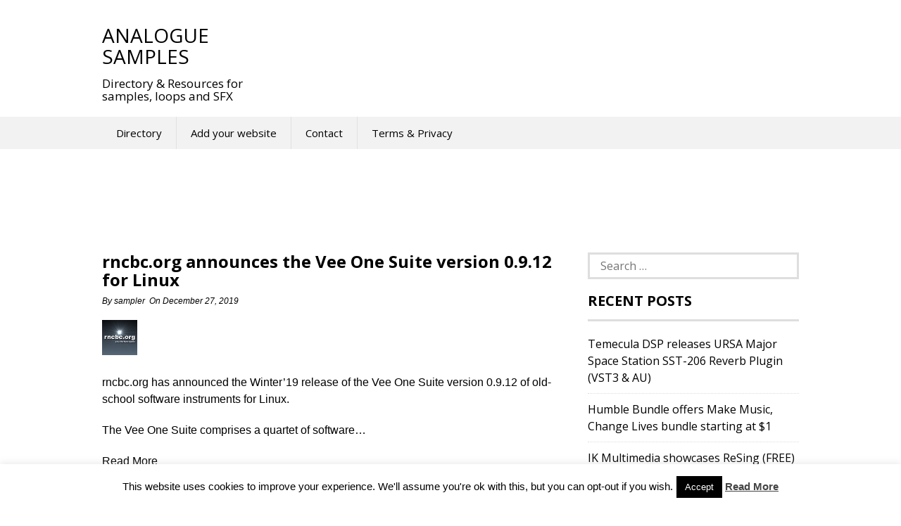

--- FILE ---
content_type: text/html; charset=UTF-8
request_url: https://analoguesamples.com/rncbc-org-announces-the-vee-one-suite-version-0-9-12-for-linux-47313/
body_size: 10630
content:
<!DOCTYPE html>
<html lang="en-US">
<head>
<meta charset="UTF-8">
<meta name="viewport" content="width=device-width, initial-scale=1">
<link rel="profile" href="http://gmpg.org/xfn/11">
<link rel="pingback" href="https://analoguesamples.com/xmlrpc.php">
<!--[if lt IE 9]>
	<script src="https://analoguesamples.com/wp-content/themes/superads-lite/js/html5.js"></script>
<![endif]-->
<title>rncbc.org announces the Vee One Suite version 0.9.12 for Linux &#8211; Analogue Samples</title>
<meta name='robots' content='max-image-preview:large' />
<link rel='dns-prefetch' href='//fonts.googleapis.com' />
<link rel="alternate" type="application/rss+xml" title="Analogue Samples &raquo; Feed" href="https://analoguesamples.com/feed/" />
<link rel="alternate" type="application/rss+xml" title="Analogue Samples &raquo; Comments Feed" href="https://analoguesamples.com/comments/feed/" />
<link rel="alternate" type="application/rss+xml" title="Analogue Samples &raquo; rncbc.org announces the Vee One Suite version 0.9.12 for Linux Comments Feed" href="https://analoguesamples.com/rncbc-org-announces-the-vee-one-suite-version-0-9-12-for-linux-47313/feed/" />
<script type="text/javascript">
/* <![CDATA[ */
window._wpemojiSettings = {"baseUrl":"https:\/\/s.w.org\/images\/core\/emoji\/15.0.3\/72x72\/","ext":".png","svgUrl":"https:\/\/s.w.org\/images\/core\/emoji\/15.0.3\/svg\/","svgExt":".svg","source":{"concatemoji":"https:\/\/analoguesamples.com\/wp-includes\/js\/wp-emoji-release.min.js?ver=6.5.7"}};
/*! This file is auto-generated */
!function(i,n){var o,s,e;function c(e){try{var t={supportTests:e,timestamp:(new Date).valueOf()};sessionStorage.setItem(o,JSON.stringify(t))}catch(e){}}function p(e,t,n){e.clearRect(0,0,e.canvas.width,e.canvas.height),e.fillText(t,0,0);var t=new Uint32Array(e.getImageData(0,0,e.canvas.width,e.canvas.height).data),r=(e.clearRect(0,0,e.canvas.width,e.canvas.height),e.fillText(n,0,0),new Uint32Array(e.getImageData(0,0,e.canvas.width,e.canvas.height).data));return t.every(function(e,t){return e===r[t]})}function u(e,t,n){switch(t){case"flag":return n(e,"\ud83c\udff3\ufe0f\u200d\u26a7\ufe0f","\ud83c\udff3\ufe0f\u200b\u26a7\ufe0f")?!1:!n(e,"\ud83c\uddfa\ud83c\uddf3","\ud83c\uddfa\u200b\ud83c\uddf3")&&!n(e,"\ud83c\udff4\udb40\udc67\udb40\udc62\udb40\udc65\udb40\udc6e\udb40\udc67\udb40\udc7f","\ud83c\udff4\u200b\udb40\udc67\u200b\udb40\udc62\u200b\udb40\udc65\u200b\udb40\udc6e\u200b\udb40\udc67\u200b\udb40\udc7f");case"emoji":return!n(e,"\ud83d\udc26\u200d\u2b1b","\ud83d\udc26\u200b\u2b1b")}return!1}function f(e,t,n){var r="undefined"!=typeof WorkerGlobalScope&&self instanceof WorkerGlobalScope?new OffscreenCanvas(300,150):i.createElement("canvas"),a=r.getContext("2d",{willReadFrequently:!0}),o=(a.textBaseline="top",a.font="600 32px Arial",{});return e.forEach(function(e){o[e]=t(a,e,n)}),o}function t(e){var t=i.createElement("script");t.src=e,t.defer=!0,i.head.appendChild(t)}"undefined"!=typeof Promise&&(o="wpEmojiSettingsSupports",s=["flag","emoji"],n.supports={everything:!0,everythingExceptFlag:!0},e=new Promise(function(e){i.addEventListener("DOMContentLoaded",e,{once:!0})}),new Promise(function(t){var n=function(){try{var e=JSON.parse(sessionStorage.getItem(o));if("object"==typeof e&&"number"==typeof e.timestamp&&(new Date).valueOf()<e.timestamp+604800&&"object"==typeof e.supportTests)return e.supportTests}catch(e){}return null}();if(!n){if("undefined"!=typeof Worker&&"undefined"!=typeof OffscreenCanvas&&"undefined"!=typeof URL&&URL.createObjectURL&&"undefined"!=typeof Blob)try{var e="postMessage("+f.toString()+"("+[JSON.stringify(s),u.toString(),p.toString()].join(",")+"));",r=new Blob([e],{type:"text/javascript"}),a=new Worker(URL.createObjectURL(r),{name:"wpTestEmojiSupports"});return void(a.onmessage=function(e){c(n=e.data),a.terminate(),t(n)})}catch(e){}c(n=f(s,u,p))}t(n)}).then(function(e){for(var t in e)n.supports[t]=e[t],n.supports.everything=n.supports.everything&&n.supports[t],"flag"!==t&&(n.supports.everythingExceptFlag=n.supports.everythingExceptFlag&&n.supports[t]);n.supports.everythingExceptFlag=n.supports.everythingExceptFlag&&!n.supports.flag,n.DOMReady=!1,n.readyCallback=function(){n.DOMReady=!0}}).then(function(){return e}).then(function(){var e;n.supports.everything||(n.readyCallback(),(e=n.source||{}).concatemoji?t(e.concatemoji):e.wpemoji&&e.twemoji&&(t(e.twemoji),t(e.wpemoji)))}))}((window,document),window._wpemojiSettings);
/* ]]> */
</script>
<style type="text/css" media="all">
.wpautoterms-footer{background-color:#ffffff;text-align:center;}
.wpautoterms-footer a{color:#000000;font-family:Arial, sans-serif;font-size:14px;}
.wpautoterms-footer .separator{color:#cccccc;font-family:Arial, sans-serif;font-size:14px;}</style>
<link rel='stylesheet' id='wpra-lightbox-css' href='https://analoguesamples.com/wp-content/plugins/wp-rss-aggregator/core/css/jquery-colorbox.css?ver=1.4.33' type='text/css' media='all' />
<link rel='stylesheet' id='colorboxstyle-css' href='https://analoguesamples.com/wp-content/plugins/link-library/colorbox/colorbox.css?ver=6.5.7' type='text/css' media='all' />
<style id='wp-emoji-styles-inline-css' type='text/css'>

	img.wp-smiley, img.emoji {
		display: inline !important;
		border: none !important;
		box-shadow: none !important;
		height: 1em !important;
		width: 1em !important;
		margin: 0 0.07em !important;
		vertical-align: -0.1em !important;
		background: none !important;
		padding: 0 !important;
	}
</style>
<link rel='stylesheet' id='wp-block-library-css' href='https://analoguesamples.com/wp-includes/css/dist/block-library/style.min.css?ver=6.5.7' type='text/css' media='all' />
<style id='feedzy-rss-feeds-loop-style-inline-css' type='text/css'>
.wp-block-feedzy-rss-feeds-loop{display:grid;gap:24px;grid-template-columns:repeat(1,1fr)}@media(min-width:782px){.wp-block-feedzy-rss-feeds-loop.feedzy-loop-columns-2,.wp-block-feedzy-rss-feeds-loop.feedzy-loop-columns-3,.wp-block-feedzy-rss-feeds-loop.feedzy-loop-columns-4,.wp-block-feedzy-rss-feeds-loop.feedzy-loop-columns-5{grid-template-columns:repeat(2,1fr)}}@media(min-width:960px){.wp-block-feedzy-rss-feeds-loop.feedzy-loop-columns-2{grid-template-columns:repeat(2,1fr)}.wp-block-feedzy-rss-feeds-loop.feedzy-loop-columns-3{grid-template-columns:repeat(3,1fr)}.wp-block-feedzy-rss-feeds-loop.feedzy-loop-columns-4{grid-template-columns:repeat(4,1fr)}.wp-block-feedzy-rss-feeds-loop.feedzy-loop-columns-5{grid-template-columns:repeat(5,1fr)}}.wp-block-feedzy-rss-feeds-loop .wp-block-image.is-style-rounded img{border-radius:9999px}.wp-block-feedzy-rss-feeds-loop .wp-block-image:has(:is(img:not([src]),img[src=""])){display:none}

</style>
<link rel='stylesheet' id='wpra-displays-css' href='https://analoguesamples.com/wp-content/plugins/wp-rss-aggregator/core/css/displays.css?ver=5.0.7' type='text/css' media='all' />
<style id='classic-theme-styles-inline-css' type='text/css'>
/*! This file is auto-generated */
.wp-block-button__link{color:#fff;background-color:#32373c;border-radius:9999px;box-shadow:none;text-decoration:none;padding:calc(.667em + 2px) calc(1.333em + 2px);font-size:1.125em}.wp-block-file__button{background:#32373c;color:#fff;text-decoration:none}
</style>
<style id='global-styles-inline-css' type='text/css'>
body{--wp--preset--color--black: #000000;--wp--preset--color--cyan-bluish-gray: #abb8c3;--wp--preset--color--white: #ffffff;--wp--preset--color--pale-pink: #f78da7;--wp--preset--color--vivid-red: #cf2e2e;--wp--preset--color--luminous-vivid-orange: #ff6900;--wp--preset--color--luminous-vivid-amber: #fcb900;--wp--preset--color--light-green-cyan: #7bdcb5;--wp--preset--color--vivid-green-cyan: #00d084;--wp--preset--color--pale-cyan-blue: #8ed1fc;--wp--preset--color--vivid-cyan-blue: #0693e3;--wp--preset--color--vivid-purple: #9b51e0;--wp--preset--gradient--vivid-cyan-blue-to-vivid-purple: linear-gradient(135deg,rgba(6,147,227,1) 0%,rgb(155,81,224) 100%);--wp--preset--gradient--light-green-cyan-to-vivid-green-cyan: linear-gradient(135deg,rgb(122,220,180) 0%,rgb(0,208,130) 100%);--wp--preset--gradient--luminous-vivid-amber-to-luminous-vivid-orange: linear-gradient(135deg,rgba(252,185,0,1) 0%,rgba(255,105,0,1) 100%);--wp--preset--gradient--luminous-vivid-orange-to-vivid-red: linear-gradient(135deg,rgba(255,105,0,1) 0%,rgb(207,46,46) 100%);--wp--preset--gradient--very-light-gray-to-cyan-bluish-gray: linear-gradient(135deg,rgb(238,238,238) 0%,rgb(169,184,195) 100%);--wp--preset--gradient--cool-to-warm-spectrum: linear-gradient(135deg,rgb(74,234,220) 0%,rgb(151,120,209) 20%,rgb(207,42,186) 40%,rgb(238,44,130) 60%,rgb(251,105,98) 80%,rgb(254,248,76) 100%);--wp--preset--gradient--blush-light-purple: linear-gradient(135deg,rgb(255,206,236) 0%,rgb(152,150,240) 100%);--wp--preset--gradient--blush-bordeaux: linear-gradient(135deg,rgb(254,205,165) 0%,rgb(254,45,45) 50%,rgb(107,0,62) 100%);--wp--preset--gradient--luminous-dusk: linear-gradient(135deg,rgb(255,203,112) 0%,rgb(199,81,192) 50%,rgb(65,88,208) 100%);--wp--preset--gradient--pale-ocean: linear-gradient(135deg,rgb(255,245,203) 0%,rgb(182,227,212) 50%,rgb(51,167,181) 100%);--wp--preset--gradient--electric-grass: linear-gradient(135deg,rgb(202,248,128) 0%,rgb(113,206,126) 100%);--wp--preset--gradient--midnight: linear-gradient(135deg,rgb(2,3,129) 0%,rgb(40,116,252) 100%);--wp--preset--font-size--small: 13px;--wp--preset--font-size--medium: 20px;--wp--preset--font-size--large: 36px;--wp--preset--font-size--x-large: 42px;--wp--preset--spacing--20: 0.44rem;--wp--preset--spacing--30: 0.67rem;--wp--preset--spacing--40: 1rem;--wp--preset--spacing--50: 1.5rem;--wp--preset--spacing--60: 2.25rem;--wp--preset--spacing--70: 3.38rem;--wp--preset--spacing--80: 5.06rem;--wp--preset--shadow--natural: 6px 6px 9px rgba(0, 0, 0, 0.2);--wp--preset--shadow--deep: 12px 12px 50px rgba(0, 0, 0, 0.4);--wp--preset--shadow--sharp: 6px 6px 0px rgba(0, 0, 0, 0.2);--wp--preset--shadow--outlined: 6px 6px 0px -3px rgba(255, 255, 255, 1), 6px 6px rgba(0, 0, 0, 1);--wp--preset--shadow--crisp: 6px 6px 0px rgba(0, 0, 0, 1);}:where(.is-layout-flex){gap: 0.5em;}:where(.is-layout-grid){gap: 0.5em;}body .is-layout-flex{display: flex;}body .is-layout-flex{flex-wrap: wrap;align-items: center;}body .is-layout-flex > *{margin: 0;}body .is-layout-grid{display: grid;}body .is-layout-grid > *{margin: 0;}:where(.wp-block-columns.is-layout-flex){gap: 2em;}:where(.wp-block-columns.is-layout-grid){gap: 2em;}:where(.wp-block-post-template.is-layout-flex){gap: 1.25em;}:where(.wp-block-post-template.is-layout-grid){gap: 1.25em;}.has-black-color{color: var(--wp--preset--color--black) !important;}.has-cyan-bluish-gray-color{color: var(--wp--preset--color--cyan-bluish-gray) !important;}.has-white-color{color: var(--wp--preset--color--white) !important;}.has-pale-pink-color{color: var(--wp--preset--color--pale-pink) !important;}.has-vivid-red-color{color: var(--wp--preset--color--vivid-red) !important;}.has-luminous-vivid-orange-color{color: var(--wp--preset--color--luminous-vivid-orange) !important;}.has-luminous-vivid-amber-color{color: var(--wp--preset--color--luminous-vivid-amber) !important;}.has-light-green-cyan-color{color: var(--wp--preset--color--light-green-cyan) !important;}.has-vivid-green-cyan-color{color: var(--wp--preset--color--vivid-green-cyan) !important;}.has-pale-cyan-blue-color{color: var(--wp--preset--color--pale-cyan-blue) !important;}.has-vivid-cyan-blue-color{color: var(--wp--preset--color--vivid-cyan-blue) !important;}.has-vivid-purple-color{color: var(--wp--preset--color--vivid-purple) !important;}.has-black-background-color{background-color: var(--wp--preset--color--black) !important;}.has-cyan-bluish-gray-background-color{background-color: var(--wp--preset--color--cyan-bluish-gray) !important;}.has-white-background-color{background-color: var(--wp--preset--color--white) !important;}.has-pale-pink-background-color{background-color: var(--wp--preset--color--pale-pink) !important;}.has-vivid-red-background-color{background-color: var(--wp--preset--color--vivid-red) !important;}.has-luminous-vivid-orange-background-color{background-color: var(--wp--preset--color--luminous-vivid-orange) !important;}.has-luminous-vivid-amber-background-color{background-color: var(--wp--preset--color--luminous-vivid-amber) !important;}.has-light-green-cyan-background-color{background-color: var(--wp--preset--color--light-green-cyan) !important;}.has-vivid-green-cyan-background-color{background-color: var(--wp--preset--color--vivid-green-cyan) !important;}.has-pale-cyan-blue-background-color{background-color: var(--wp--preset--color--pale-cyan-blue) !important;}.has-vivid-cyan-blue-background-color{background-color: var(--wp--preset--color--vivid-cyan-blue) !important;}.has-vivid-purple-background-color{background-color: var(--wp--preset--color--vivid-purple) !important;}.has-black-border-color{border-color: var(--wp--preset--color--black) !important;}.has-cyan-bluish-gray-border-color{border-color: var(--wp--preset--color--cyan-bluish-gray) !important;}.has-white-border-color{border-color: var(--wp--preset--color--white) !important;}.has-pale-pink-border-color{border-color: var(--wp--preset--color--pale-pink) !important;}.has-vivid-red-border-color{border-color: var(--wp--preset--color--vivid-red) !important;}.has-luminous-vivid-orange-border-color{border-color: var(--wp--preset--color--luminous-vivid-orange) !important;}.has-luminous-vivid-amber-border-color{border-color: var(--wp--preset--color--luminous-vivid-amber) !important;}.has-light-green-cyan-border-color{border-color: var(--wp--preset--color--light-green-cyan) !important;}.has-vivid-green-cyan-border-color{border-color: var(--wp--preset--color--vivid-green-cyan) !important;}.has-pale-cyan-blue-border-color{border-color: var(--wp--preset--color--pale-cyan-blue) !important;}.has-vivid-cyan-blue-border-color{border-color: var(--wp--preset--color--vivid-cyan-blue) !important;}.has-vivid-purple-border-color{border-color: var(--wp--preset--color--vivid-purple) !important;}.has-vivid-cyan-blue-to-vivid-purple-gradient-background{background: var(--wp--preset--gradient--vivid-cyan-blue-to-vivid-purple) !important;}.has-light-green-cyan-to-vivid-green-cyan-gradient-background{background: var(--wp--preset--gradient--light-green-cyan-to-vivid-green-cyan) !important;}.has-luminous-vivid-amber-to-luminous-vivid-orange-gradient-background{background: var(--wp--preset--gradient--luminous-vivid-amber-to-luminous-vivid-orange) !important;}.has-luminous-vivid-orange-to-vivid-red-gradient-background{background: var(--wp--preset--gradient--luminous-vivid-orange-to-vivid-red) !important;}.has-very-light-gray-to-cyan-bluish-gray-gradient-background{background: var(--wp--preset--gradient--very-light-gray-to-cyan-bluish-gray) !important;}.has-cool-to-warm-spectrum-gradient-background{background: var(--wp--preset--gradient--cool-to-warm-spectrum) !important;}.has-blush-light-purple-gradient-background{background: var(--wp--preset--gradient--blush-light-purple) !important;}.has-blush-bordeaux-gradient-background{background: var(--wp--preset--gradient--blush-bordeaux) !important;}.has-luminous-dusk-gradient-background{background: var(--wp--preset--gradient--luminous-dusk) !important;}.has-pale-ocean-gradient-background{background: var(--wp--preset--gradient--pale-ocean) !important;}.has-electric-grass-gradient-background{background: var(--wp--preset--gradient--electric-grass) !important;}.has-midnight-gradient-background{background: var(--wp--preset--gradient--midnight) !important;}.has-small-font-size{font-size: var(--wp--preset--font-size--small) !important;}.has-medium-font-size{font-size: var(--wp--preset--font-size--medium) !important;}.has-large-font-size{font-size: var(--wp--preset--font-size--large) !important;}.has-x-large-font-size{font-size: var(--wp--preset--font-size--x-large) !important;}
.wp-block-navigation a:where(:not(.wp-element-button)){color: inherit;}
:where(.wp-block-post-template.is-layout-flex){gap: 1.25em;}:where(.wp-block-post-template.is-layout-grid){gap: 1.25em;}
:where(.wp-block-columns.is-layout-flex){gap: 2em;}:where(.wp-block-columns.is-layout-grid){gap: 2em;}
.wp-block-pullquote{font-size: 1.5em;line-height: 1.6;}
</style>
<link rel='stylesheet' id='wpautoterms_css-css' href='https://analoguesamples.com/wp-content/plugins/auto-terms-of-service-and-privacy-policy/css/wpautoterms.css?ver=6.5.7' type='text/css' media='all' />
<link rel='stylesheet' id='cookie-law-info-css' href='https://analoguesamples.com/wp-content/plugins/cookie-law-info/legacy/public/css/cookie-law-info-public.css?ver=3.3.7' type='text/css' media='all' />
<link rel='stylesheet' id='cookie-law-info-gdpr-css' href='https://analoguesamples.com/wp-content/plugins/cookie-law-info/legacy/public/css/cookie-law-info-gdpr.css?ver=3.3.7' type='text/css' media='all' />
<link rel='stylesheet' id='ebay-feeds-css' href='https://analoguesamples.com/wp-content/plugins/ebay-feeds/public/css/ebay-feeds-public.css?ver=1.0.0' type='text/css' media='all' />
<link rel='stylesheet' id='thumbs_rating_styles-css' href='https://analoguesamples.com/wp-content/plugins/link-library/upvote-downvote/css/style.css?ver=1.0.0' type='text/css' media='all' />
<link rel='stylesheet' id='google-font-style-css' href='//fonts.googleapis.com/css?family=Open+Sans%3Anormal%7COpen+Sans%3A700&#038;ver=6.5.7' type='text/css' media='all' />
<link rel='stylesheet' id='font-awesome-style-css' href='https://analoguesamples.com/wp-content/themes/superads-lite/css/font-awesome.min.css?ver=6.5.7' type='text/css' media='all' />
<link rel='stylesheet' id='flexslider-style-css' href='https://analoguesamples.com/wp-content/themes/superads-lite/css/flexslider.css?ver=6.5.7' type='text/css' media='all' />
<link rel='stylesheet' id='superads-style-css' href='https://analoguesamples.com/wp-content/themes/superads-lite/style.css?ver=6.5.7' type='text/css' media='all' />
<link rel='stylesheet' id='superads-responsive-style-css' href='https://analoguesamples.com/wp-content/themes/superads-lite/css/responsive.css?ver=6.5.7' type='text/css' media='all' />
<script type="text/javascript" src="https://analoguesamples.com/wp-includes/js/jquery/jquery.min.js?ver=3.7.1" id="jquery-core-js"></script>
<script type="text/javascript" src="https://analoguesamples.com/wp-includes/js/jquery/jquery-migrate.min.js?ver=3.4.1" id="jquery-migrate-js"></script>
<script type="text/javascript" src="https://analoguesamples.com/wp-content/plugins/link-library/colorbox/jquery.colorbox-min.js?ver=1.3.9" id="colorbox-js"></script>
<script type="text/javascript" src="https://analoguesamples.com/wp-includes/js/dist/vendor/wp-polyfill-inert.min.js?ver=3.1.2" id="wp-polyfill-inert-js"></script>
<script type="text/javascript" src="https://analoguesamples.com/wp-includes/js/dist/vendor/regenerator-runtime.min.js?ver=0.14.0" id="regenerator-runtime-js"></script>
<script type="text/javascript" src="https://analoguesamples.com/wp-includes/js/dist/vendor/wp-polyfill.min.js?ver=3.15.0" id="wp-polyfill-js"></script>
<script type="text/javascript" src="https://analoguesamples.com/wp-includes/js/dist/dom-ready.min.js?ver=f77871ff7694fffea381" id="wp-dom-ready-js"></script>
<script type="text/javascript" src="https://analoguesamples.com/wp-content/plugins/auto-terms-of-service-and-privacy-policy/js/base.js?ver=3.0.4" id="wpautoterms_base-js"></script>
<script type="text/javascript" id="cookie-law-info-js-extra">
/* <![CDATA[ */
var Cli_Data = {"nn_cookie_ids":[],"cookielist":[],"non_necessary_cookies":[],"ccpaEnabled":"","ccpaRegionBased":"","ccpaBarEnabled":"","strictlyEnabled":["necessary","obligatoire"],"ccpaType":"gdpr","js_blocking":"","custom_integration":"","triggerDomRefresh":"","secure_cookies":""};
var cli_cookiebar_settings = {"animate_speed_hide":"500","animate_speed_show":"500","background":"#fff","border":"#444","border_on":"","button_1_button_colour":"#000","button_1_button_hover":"#000000","button_1_link_colour":"#fff","button_1_as_button":"1","button_1_new_win":"","button_2_button_colour":"#333","button_2_button_hover":"#292929","button_2_link_colour":"#444","button_2_as_button":"","button_2_hidebar":"","button_3_button_colour":"#000","button_3_button_hover":"#000000","button_3_link_colour":"#fff","button_3_as_button":"1","button_3_new_win":"","button_4_button_colour":"#000","button_4_button_hover":"#000000","button_4_link_colour":"#fff","button_4_as_button":"1","button_7_button_colour":"#61a229","button_7_button_hover":"#4e8221","button_7_link_colour":"#fff","button_7_as_button":"1","button_7_new_win":"","font_family":"inherit","header_fix":"","notify_animate_hide":"1","notify_animate_show":"","notify_div_id":"#cookie-law-info-bar","notify_position_horizontal":"right","notify_position_vertical":"bottom","scroll_close":"","scroll_close_reload":"","accept_close_reload":"","reject_close_reload":"","showagain_tab":"1","showagain_background":"#fff","showagain_border":"#000","showagain_div_id":"#cookie-law-info-again","showagain_x_position":"100px","text":"#000","show_once_yn":"","show_once":"10000","logging_on":"","as_popup":"","popup_overlay":"1","bar_heading_text":"","cookie_bar_as":"banner","popup_showagain_position":"bottom-right","widget_position":"left"};
var log_object = {"ajax_url":"https:\/\/analoguesamples.com\/wp-admin\/admin-ajax.php"};
/* ]]> */
</script>
<script type="text/javascript" src="https://analoguesamples.com/wp-content/plugins/cookie-law-info/legacy/public/js/cookie-law-info-public.js?ver=3.3.7" id="cookie-law-info-js"></script>
<script type="text/javascript" src="https://analoguesamples.com/wp-content/plugins/ebay-feeds/public/js/ebay-feeds-public.js?ver=1.0.0" id="ebay-feeds-js"></script>
<script type="text/javascript" id="thumbs_rating_scripts-js-extra">
/* <![CDATA[ */
var thumbs_rating_ajax = {"ajax_url":"https:\/\/analoguesamples.com\/wp-admin\/admin-ajax.php","nonce":"b8cc727127"};
/* ]]> */
</script>
<script type="text/javascript" src="https://analoguesamples.com/wp-content/plugins/link-library/upvote-downvote/js/general.js?ver=4.0.1" id="thumbs_rating_scripts-js"></script>
<link rel="https://api.w.org/" href="https://analoguesamples.com/wp-json/" /><link rel="alternate" type="application/json" href="https://analoguesamples.com/wp-json/wp/v2/posts/25775" /><link rel="EditURI" type="application/rsd+xml" title="RSD" href="https://analoguesamples.com/xmlrpc.php?rsd" />
<meta name="generator" content="WordPress 6.5.7" />
<link rel="canonical" href="https://analoguesamples.com/rncbc-org-announces-the-vee-one-suite-version-0-9-12-for-linux-47313/" />
<link rel='shortlink' href='https://analoguesamples.com/?p=25775' />
<link rel="alternate" type="application/json+oembed" href="https://analoguesamples.com/wp-json/oembed/1.0/embed?url=https%3A%2F%2Fanaloguesamples.com%2Frncbc-org-announces-the-vee-one-suite-version-0-9-12-for-linux-47313%2F" />
<link rel="alternate" type="text/xml+oembed" href="https://analoguesamples.com/wp-json/oembed/1.0/embed?url=https%3A%2F%2Fanaloguesamples.com%2Frncbc-org-announces-the-vee-one-suite-version-0-9-12-for-linux-47313%2F&#038;format=xml" />
<style type="text/css">
.feedzy-rss-link-icon:after {
	content: url("https://analoguesamples.com/wp-content/plugins/feedzy-rss-feeds/img/external-link.png");
	margin-left: 3px;
}
</style>
				<script type="text/javascript">
			var _statcounter = _statcounter || [];
			_statcounter.push({"tags": {"author": "sampler"}});
		</script>
		<!-- MagenetMonetization V: 1.0.29.3--><!-- MagenetMonetization 1 --><!-- MagenetMonetization 1.1 -->	<style type="text/css">

		/* Main Navigtiona  */
		
		.main-nav {
			background: #f3f2f2;
		}

		ul.menu li:hover, 
		ul.menu li a:hover, 
		ul.menu li.current-menu-parent > a, 
		ul.menu li.current-menu-ancestor > a, 
		ul.menu li.current_page_ancestor > a, 
		ul.menu li.current-menu-item > a {
			background: #f3f2f2;
		}
		ul.menu ul {
			background: #f3f2f2;
		}
		ul.menu li .arrow-sub-menu,
		.site-header .main-nav .mobile-menu,
		.main-nav ul.menu li a {
			  color: #010101;
		}
		.main-nav ul.menu > li {
			border-color: #e2e0e0;
		}

		/* Link color */
		a, .widget ul li a, .f-widget ul li a .site-footer .textwidget {
			color: #000000;
		}

	</style>
	<link rel="icon" href="https://analoguesamples.com/wp-content/uploads/cropped-green-spiral-fractal-32x32.jpg" sizes="32x32" />
<link rel="icon" href="https://analoguesamples.com/wp-content/uploads/cropped-green-spiral-fractal-192x192.jpg" sizes="192x192" />
<link rel="apple-touch-icon" href="https://analoguesamples.com/wp-content/uploads/cropped-green-spiral-fractal-180x180.jpg" />
<meta name="msapplication-TileImage" content="https://analoguesamples.com/wp-content/uploads/cropped-green-spiral-fractal-270x270.jpg" />
</head>

<body class="post-template-default single single-post postid-25775 single-format-standard" itemscope itemtype="http://schema.org/WebPage">
<div id="page" class="hfeed site container">
	<a class="skip-link screen-reader-text" href="#content">Skip to content</a>

	<header id="masthead" class="site-header header" role="banner" itemtype="http://schema.org/WPHeader" itemscope="itemscope">
				<div class="site-branding"> <!-- Site Branding -->
			<div class="inner clearfix">
				<div class="logo">
								
										<h2 class="site-title">
						<a itemprop="url" href="https://analoguesamples.com/" rel="home" title="Directory &amp; Resources for samples, loops and SFX">
							Analogue Samples						</a>
						</h2>
						<h3 class="site-description">Directory &amp; Resources for samples, loops and SFX</h3>
														</div>
				
						<div class="ads-728x90 ads-top">
			<script async src="//pagead2.googlesyndication.com/pagead/js/adsbygoogle.js"></script>
<!-- Analogue Samples 728x90 -->
<ins class="adsbygoogle"
     style="display:inline-block;width:728px;height:90px"
     data-ad-client="ca-pub-3733992402123201"
     data-ad-slot="1616920626"></ins>
<script>
(adsbygoogle = window.adsbygoogle || []).push({});
</script>		</div>
		
		
			</div>
		</div> <!-- ./Site Branding -->
							<nav id="site-navigation" class="secondary-navigation" role="navigation" itemscope itemtype="http://schema.org/SiteNavigationElement">
					<div  class="main-nav">
						<div class="inner clearfix">
							<a class="mobile-only mobile-menu toggle-mobile-menu" href="#" title="Menu">Main Navigation <i class="fa fa-bars"></i></a>
							<ul id="menu-menu-1" class="menu clearfix"><li id="menu-item-462" class="menu-item menu-item-type-post_type menu-item-object-page menu-item-462"><a href="https://analoguesamples.com/directory/">Directory</a></li>
<li id="menu-item-468" class="menu-item menu-item-type-post_type menu-item-object-page menu-item-468"><a href="https://analoguesamples.com/add-your-website/">Add your website</a></li>
<li id="menu-item-375" class="menu-item menu-item-type-post_type menu-item-object-page menu-item-375"><a href="https://analoguesamples.com/contact/">Contact</a></li>
<li id="menu-item-377" class="menu-item menu-item-type-post_type menu-item-object-page menu-item-377"><a href="https://analoguesamples.com/privacy/">Terms &#038; Privacy</a></li>
</ul> 
						</div>
					</div>
					<div id="catcher"></div>
				</nav><!-- #site-navigation -->
				</header><!-- #masthead -->

	
	<div id="content" class="site-content content ">
	<div class="inner clearfix">
			<div class="ads-970x90 clearfix">
			<script async src="//pagead2.googlesyndication.com/pagead/js/adsbygoogle.js"></script>
<!-- Analogue Samples 640x90 -->
<ins class="adsbygoogle"
     style="display:inline-block;width:970px;height:90px"
     data-ad-client="ca-pub-3733992402123201"
     data-ad-slot="8581784226"></ins>
<script>
(adsbygoogle = window.adsbygoogle || []).push({});
</script>		</div>
				<div class="main-content clearfix">

	<div id="primary" class="content-area content-left" itemprop="mainContentOfPage">
		<main id="main" class="site-main" role="main" itemtype="http://schema.org/Blog" itemscope="itemscope">


		
			
<article id="post-25775" class="post-25775 post type-post status-publish format-standard has-post-thumbnail hentry category-uncategorized" itemtype="http://schema.org/BlogPosting" itemscope="itemscope">
	<header class="entry-header">
		
		<h1 class="entry-title" itemprop="headline">rncbc.org announces the Vee One Suite version 0.9.12 for Linux</h1>			<div class="entry-meta">
				<span class="byline">By <span class="author vcard"><a class="url fn n" href="https://analoguesamples.com/author/sampler/">sampler</a></span>&nbsp;</span><span class="posted-on"> On <a href="https://analoguesamples.com/rncbc-org-announces-the-vee-one-suite-version-0-9-12-for-linux-47313/" rel="bookmark"><time class="meta entry-date published updated" itemprop="datePublished" datetime="2019-12-27T00:02:54+00:00">December 27, 2019</time></a>&nbsp;</span>			</div><!-- .entry-meta -->		
		<div class="floating-to-right sharing-top-float">		<div class="superads-social-sharing social-sharing-left">
		<ul class="superads-social-icons">
			
			<li class="facebook">
				<a href="https://www.facebook.com/sharer/sharer.php?u=https://analoguesamples.com/rncbc-org-announces-the-vee-one-suite-version-0-9-12-for-linux-47313/" class="social-popup">
					<i class="fa fa-facebook-square"></i>
			        <span class="text">facebook</span>
				</a>
			</li>
			
			<li class="twitter">
				<a href="http://twitter.com/share?url=https://analoguesamples.com/rncbc-org-announces-the-vee-one-suite-version-0-9-12-for-linux-47313/&text=rncbc.org announces the Vee One Suite version 0.9.12 for Linux" class="social-popup">
					<i class="fa fa-twitter"></i>
			        <span class="text">tweet</span>
				</a>
			</li> 
			
			<li class="googleplus">
				<a href="https://plus.google.com/share?url=https://analoguesamples.com/rncbc-org-announces-the-vee-one-suite-version-0-9-12-for-linux-47313/" class="social-popup">
					<i class="fa fa-google-plus"></i>
			        <span class="text">google+</span>
				</a>
			</li>
			
		</ul>
		</div>
		</div>
	</header><!-- .entry-header -->

	<div class="entry-content">
		<div>
<p><img decoding="async" src="http://analoguesamples.com/wp-content/uploads/rncbc_logo2_50-25.png" alt="" style="border-width: 0;"></p>
<p> rncbc.org has announced the Winter&#8217;19 release of the Vee One Suite version 0.9.12 of old-school software instruments for Linux. </p>
<p> The Vee One Suite comprises a quartet of software&#8230; </p>
<p>Read More</p>
</div>
<p><a href="https://www.kvraudio.com/news/rncbc-org-announces-the-vee-one-suite-version-0-9-12-for-linux-47313?utm_source=kvrnewsfeed&#038;utm_medium=rssfeed&#038;utm_campaign=rss&#038;utm_content=47313"target="_blank">Read the full story</a></p>
				
	</div><!-- .entry-content -->
</article><!-- #post-## -->

<div class="related-posts clear">
		</div>



			
				<nav class="navigation post-navigation clearfix" role="navigation">
		<h2 class="screen-reader-text">Post navigation</h2>
		<div class="nav-links clearfix">
			<div class="nav-previous"><a href="https://analoguesamples.com/sound-radix-updates-surfereq-pitch-tracking-equalizer-to-v2-0-5-47314/" rel="prev">Sound Radix updates SurferEQ Pitch-Tracking Equalizer to v2.0.5</a></div><div class="nav-next"><a href="https://analoguesamples.com/psychic-modulation-updates-pulsecode-to-v1-3-47317/" rel="next">Psychic Modulation updates PulseCode to v1.3</a></div>		</div><!-- .nav-links -->
	</nav><!-- .navigation -->
	
			
		<div class='code-block code-block-1' style='margin: 8px 0 8px 8px; float: right;'>
<script async src="https://epnt.ebay.com/static/epn-smart-tools.js"></script>

<ins class="epn-placement" data-config-id="607c48bd53ed9aa0037ef0db"></ins></div>

		</main><!-- #main -->
	</div><!-- #primary -->

<!-- MagenetMonetization 4 -->
	<div id="secondary" class="widget-area sidebar" role="complementary" itemtype="http://schema.org/WPSideBar" itemscope="itemscope">
		<!-- MagenetMonetization 5 --><aside id="search-2" class="widget widget_search"><form role="search" method="get" class="search-form" action="https://analoguesamples.com/">
				<label>
					<span class="screen-reader-text">Search for:</span>
					<input type="search" class="search-field" placeholder="Search &hellip;" value="" name="s" />
				</label>
				<input type="submit" class="search-submit" value="Search" />
			</form></aside><!-- MagenetMonetization 5 -->
		<aside id="recent-posts-2" class="widget widget_recent_entries">
		<h2 class="widget-title">Recent Posts</h2>
		<ul>
											<li>
					<a href="https://analoguesamples.com/temecula-dsp-releases-ursa-major-space-station-sst-206-reverb-plugin-vst3-and-au-65912/">Temecula DSP releases URSA Major Space Station SST-206 Reverb Plugin (VST3 &amp; AU)</a>
									</li>
											<li>
					<a href="https://analoguesamples.com/make-music-change-lives/">Humble Bundle offers Make Music, Change Lives bundle starting at $1</a>
									</li>
											<li>
					<a href="https://analoguesamples.com/ik-multimedia-resing/">IK Multimedia showcases ReSing (FREE) and a new expansion pack</a>
									</li>
											<li>
					<a href="https://analoguesamples.com/canvas-audio-8k/">Canvas Audio releases 8K console-style saturation and EQ plugin, FREE for two days</a>
									</li>
											<li>
					<a href="https://analoguesamples.com/dreamtonics-unleashes-real-choir-voice-collections-for-synthesizer-v-studio-2-pro/">Dreamtonics Unleashes Real Choir Voice Collections for Synthesizer V Studio 2 Pro</a>
									</li>
					</ul>

		</aside>	</div><!-- #secondary -->
<!-- wmm d -->			</div> <!-- .main-content -->
						<div class="ads-970x90 clearfix">
				<script src="//z-na.amazon-adsystem.com/widgets/onejs?MarketPlace=US&adInstanceId=17a04338-1c49-4ab8-95d1-1bf8660dfa76"></script>			</div>
				</div> <!-- .inner -->
	</div><!-- #content -->

	<footer id="colophon" class="site-footer footer" role="contentinfo" itemscope="itemscope" itemtype="http://schema.org/WPFooter">
		<div class="inner clearfix">
			<div class="f-left">
			<a href="https://superadspro.com/" rel="designer">SuperAds Lite</a> powered by <a href="http://wordpress.org/">WordPress</a>			</div>
							<div class="f-right">
					<ul id="menu-menu-2" class="menu"><li id="menu-item-1014" class="menu-item menu-item-type-post_type menu-item-object-page menu-item-1014"><a href="https://analoguesamples.com/directory/">Directory</a></li>
<li id="menu-item-1015" class="menu-item menu-item-type-post_type menu-item-object-page menu-item-1015"><a href="https://analoguesamples.com/add-your-website/">Add your website</a></li>
<li id="menu-item-1016" class="menu-item menu-item-type-post_type menu-item-object-page menu-item-1016"><a href="https://analoguesamples.com/contact/">Contact</a></li>
</ul> 
				</div>
					</div>
	</footer><!-- #colophon -->
</div><!-- #page -->

<!--googleoff: all--><div id="cookie-law-info-bar" data-nosnippet="true"><span>This website uses cookies to improve your experience. We'll assume you're ok with this, but you can opt-out if you wish.<a role='button' data-cli_action="accept" id="cookie_action_close_header" class="medium cli-plugin-button cli-plugin-main-button cookie_action_close_header cli_action_button wt-cli-accept-btn">Accept</a> <a href="http://analoguesamples.com/privacy" id="CONSTANT_OPEN_URL" target="_blank" class="cli-plugin-main-link">Read More</a></span></div><div id="cookie-law-info-again" data-nosnippet="true"><span id="cookie_hdr_showagain">Privacy &amp; Cookies Policy</span></div><div class="cli-modal" data-nosnippet="true" id="cliSettingsPopup" tabindex="-1" role="dialog" aria-labelledby="cliSettingsPopup" aria-hidden="true">
  <div class="cli-modal-dialog" role="document">
	<div class="cli-modal-content cli-bar-popup">
		  <button type="button" class="cli-modal-close" id="cliModalClose">
			<svg class="" viewBox="0 0 24 24"><path d="M19 6.41l-1.41-1.41-5.59 5.59-5.59-5.59-1.41 1.41 5.59 5.59-5.59 5.59 1.41 1.41 5.59-5.59 5.59 5.59 1.41-1.41-5.59-5.59z"></path><path d="M0 0h24v24h-24z" fill="none"></path></svg>
			<span class="wt-cli-sr-only">Close</span>
		  </button>
		  <div class="cli-modal-body">
			<div class="cli-container-fluid cli-tab-container">
	<div class="cli-row">
		<div class="cli-col-12 cli-align-items-stretch cli-px-0">
			<div class="cli-privacy-overview">
				<h4>Privacy Overview</h4>				<div class="cli-privacy-content">
					<div class="cli-privacy-content-text">This website uses cookies to improve your experience while you navigate through the website. Out of these, the cookies that are categorized as necessary are stored on your browser as they are essential for the working of basic functionalities of the website. We also use third-party cookies that help us analyze and understand how you use this website. These cookies will be stored in your browser only with your consent. You also have the option to opt-out of these cookies. But opting out of some of these cookies may affect your browsing experience.</div>
				</div>
				<a class="cli-privacy-readmore" aria-label="Show more" role="button" data-readmore-text="Show more" data-readless-text="Show less"></a>			</div>
		</div>
		<div class="cli-col-12 cli-align-items-stretch cli-px-0 cli-tab-section-container">
												<div class="cli-tab-section">
						<div class="cli-tab-header">
							<a role="button" tabindex="0" class="cli-nav-link cli-settings-mobile" data-target="necessary" data-toggle="cli-toggle-tab">
								Necessary							</a>
															<div class="wt-cli-necessary-checkbox">
									<input type="checkbox" class="cli-user-preference-checkbox"  id="wt-cli-checkbox-necessary" data-id="checkbox-necessary" checked="checked"  />
									<label class="form-check-label" for="wt-cli-checkbox-necessary">Necessary</label>
								</div>
								<span class="cli-necessary-caption">Always Enabled</span>
													</div>
						<div class="cli-tab-content">
							<div class="cli-tab-pane cli-fade" data-id="necessary">
								<div class="wt-cli-cookie-description">
									Necessary cookies are absolutely essential for the website to function properly. This category only includes cookies that ensures basic functionalities and security features of the website. These cookies do not store any personal information.								</div>
							</div>
						</div>
					</div>
																	<div class="cli-tab-section">
						<div class="cli-tab-header">
							<a role="button" tabindex="0" class="cli-nav-link cli-settings-mobile" data-target="non-necessary" data-toggle="cli-toggle-tab">
								Non-necessary							</a>
															<div class="cli-switch">
									<input type="checkbox" id="wt-cli-checkbox-non-necessary" class="cli-user-preference-checkbox"  data-id="checkbox-non-necessary" checked='checked' />
									<label for="wt-cli-checkbox-non-necessary" class="cli-slider" data-cli-enable="Enabled" data-cli-disable="Disabled"><span class="wt-cli-sr-only">Non-necessary</span></label>
								</div>
													</div>
						<div class="cli-tab-content">
							<div class="cli-tab-pane cli-fade" data-id="non-necessary">
								<div class="wt-cli-cookie-description">
									Any cookies that may not be particularly necessary for the website to function and is used specifically to collect user personal data via analytics, ads, other embedded contents are termed as non-necessary cookies. It is mandatory to procure user consent prior to running these cookies on your website.								</div>
							</div>
						</div>
					</div>
										</div>
	</div>
</div>
		  </div>
		  <div class="cli-modal-footer">
			<div class="wt-cli-element cli-container-fluid cli-tab-container">
				<div class="cli-row">
					<div class="cli-col-12 cli-align-items-stretch cli-px-0">
						<div class="cli-tab-footer wt-cli-privacy-overview-actions">
						
															<a id="wt-cli-privacy-save-btn" role="button" tabindex="0" data-cli-action="accept" class="wt-cli-privacy-btn cli_setting_save_button wt-cli-privacy-accept-btn cli-btn">SAVE &amp; ACCEPT</a>
													</div>
						
					</div>
				</div>
			</div>
		</div>
	</div>
  </div>
</div>
<div class="cli-modal-backdrop cli-fade cli-settings-overlay"></div>
<div class="cli-modal-backdrop cli-fade cli-popupbar-overlay"></div>
<!--googleon: all-->		<!-- Start of StatCounter Code -->
		<script>
			<!--
			var sc_project=11307062;
			var sc_security="bad1cb07";
			var sc_invisible=1;
		</script>
        <script type="text/javascript" src="https://www.statcounter.com/counter/counter.js" async></script>
		<noscript><div class="statcounter"><a title="web analytics" href="https://statcounter.com/"><img class="statcounter" src="https://c.statcounter.com/11307062/0/bad1cb07/1/" alt="web analytics" /></a></div></noscript>
		<!-- End of StatCounter Code -->
		<script type="text/javascript" src="https://analoguesamples.com/wp-content/themes/superads-lite/js/jquery.flexslider.js?ver=20150423" id="superads-jquery-flexslider-js"></script>
<script type="text/javascript" id="superads-script-js-extra">
/* <![CDATA[ */
var SuperAdsAjax = {"ajaxurl":"https:\/\/analoguesamples.com\/wp-admin\/admin-ajax.php"};
/* ]]> */
</script>
<script type="text/javascript" src="https://analoguesamples.com/wp-content/themes/superads-lite/js/script.js?ver=20150423" id="superads-script-js"></script>
<script type="text/javascript" src="https://analoguesamples.com/wp-content/themes/superads-lite/js/skip-link-focus-fix.js?ver=20130115" id="superads-skip-link-focus-fix-js"></script>
<span class="back-to-top"><i class="fa fa-angle-double-up"></i></span>
<div class="mads-block"></div></body>
</html>
<div class="mads-block"></div>

--- FILE ---
content_type: text/html; charset=utf-8
request_url: https://www.google.com/recaptcha/api2/aframe
body_size: 267
content:
<!DOCTYPE HTML><html><head><meta http-equiv="content-type" content="text/html; charset=UTF-8"></head><body><script nonce="VUIXafxkUnlIw4-MhLqe-A">/** Anti-fraud and anti-abuse applications only. See google.com/recaptcha */ try{var clients={'sodar':'https://pagead2.googlesyndication.com/pagead/sodar?'};window.addEventListener("message",function(a){try{if(a.source===window.parent){var b=JSON.parse(a.data);var c=clients[b['id']];if(c){var d=document.createElement('img');d.src=c+b['params']+'&rc='+(localStorage.getItem("rc::a")?sessionStorage.getItem("rc::b"):"");window.document.body.appendChild(d);sessionStorage.setItem("rc::e",parseInt(sessionStorage.getItem("rc::e")||0)+1);localStorage.setItem("rc::h",'1768730449278');}}}catch(b){}});window.parent.postMessage("_grecaptcha_ready", "*");}catch(b){}</script></body></html>

--- FILE ---
content_type: text/css
request_url: https://analoguesamples.com/wp-content/plugins/ebay-feeds/public/css/bootstrap.min.css
body_size: 21119
content:
#_ebay :root{--blue:#007bff;--indigo:#6610f2;--purple:#6f42c1;--pink:#e83e8c;--red:#dc3545;--orange:#fd7e14;--yellow:#ffc107;--green:#28a745;--teal:#20c997;--cyan:#17a2b8;--white:#fff;--gray:#6c757d;--gray-dark:#343a40;--primary:#007bff;--secondary:#6c757d;--success:#28a745;--info:#17a2b8;--warning:#ffc107;--danger:#dc3545;--light:#f8f9fa;--dark:#343a40;--breakpoint-xs:0;--breakpoint-sm:576px;--breakpoint-md:768px;--breakpoint-lg:992px;--breakpoint-xl:1200px;--font-family-sans-serif:-apple-system,BlinkMacSystemFont,"Segoe UI",Roboto,"Helvetica Neue",Arial,"Noto Sans",sans-serif,"Apple Color Emoji","Segoe UI Emoji","Segoe UI Symbol","Noto Color Emoji";--font-family-monospace:SFMono-Regular,Menlo,Monaco,Consolas,"Liberation Mono","Courier New",monospace}#_ebay *,#_ebay ::after,#_ebay ::before{box-sizing:border-box}#_ebay html{font-family:sans-serif;line-height:1.15;-webkit-text-size-adjust:100%;-webkit-tap-highlight-color:transparent}#_ebay article,#_ebay aside,#_ebay figcaption,#_ebay figure,#_ebay footer,#_ebay header,#_ebay hgroup,#_ebay main,#_ebay nav,#_ebay section{display:block}#_ebay body{margin:0;font-family:-apple-system,BlinkMacSystemFont,"Segoe UI",Roboto,"Helvetica Neue",Arial,"Noto Sans",sans-serif,"Apple Color Emoji","Segoe UI Emoji","Segoe UI Symbol","Noto Color Emoji";font-size:1rem;font-weight:400;line-height:1.5;color:#212529;text-align:left;background-color:#fff}#_ebay [tabindex="-1"]:focus:not(:focus-visible){outline:0!important}#_ebay hr{box-sizing:content-box;height:0;overflow:visible}#_ebay h1,#_ebay h2,#_ebay h3,#_ebay h4,#_ebay h5,#_ebay h6{margin-top:0;margin-bottom:.5rem}#_ebay p{margin-top:0;margin-bottom:1rem}#_ebay abbr[data-original-title],#_ebay abbr[title]{text-decoration:underline;-webkit-text-decoration:underline dotted;text-decoration:underline dotted;cursor:help;border-bottom:0;-webkit-text-decoration-skip-ink:none;text-decoration-skip-ink:none}#_ebay address{margin-bottom:1rem;font-style:normal;line-height:inherit}#_ebay dl,#_ebay ol,#_ebay ul{margin-top:0;margin-bottom:1rem}#_ebay ol ol,#_ebay ol ul,#_ebay ul ol,#_ebay ul ul{margin-bottom:0}#_ebay dt{font-weight:700}#_ebay dd{margin-bottom:.5rem;margin-left:0}#_ebay blockquote{margin:0 0 1rem}#_ebay b,#_ebay strong{font-weight:bolder}#_ebay small{font-size:80%}#_ebay sub,#_ebay sup{position:relative;font-size:75%;line-height:0;vertical-align:baseline}#_ebay sub{bottom:-.25em}#_ebay sup{top:-.5em}#_ebay a{color:#007bff;text-decoration:none;background-color:transparent}#_ebay a:hover{color:#0056b3;text-decoration:underline}#_ebay a:not([href]){color:inherit;text-decoration:none}#_ebay a:not([href]):hover{color:inherit;text-decoration:none}#_ebay code,#_ebay kbd,#_ebay pre,#_ebay samp{font-family:SFMono-Regular,Menlo,Monaco,Consolas,"Liberation Mono","Courier New",monospace;font-size:1em}#_ebay pre{margin-top:0;margin-bottom:1rem;overflow:auto;-ms-overflow-style:scrollbar}#_ebay figure{margin:0 0 1rem}#_ebay img{vertical-align:middle;border-style:none}#_ebay svg{overflow:hidden;vertical-align:middle}#_ebay table{border-collapse:collapse}#_ebay caption{padding-top:.75rem;padding-bottom:.75rem;color:#6c757d;text-align:left;caption-side:bottom}#_ebay th{text-align:inherit}#_ebay label{display:inline-block;margin-bottom:.5rem}#_ebay button{border-radius:0}#_ebay button:focus{outline:1px dotted;outline:5px auto -webkit-focus-ring-color}#_ebay button,#_ebay input,#_ebay optgroup,#_ebay select,#_ebay textarea{margin:0;font-family:inherit;font-size:inherit;line-height:inherit}#_ebay button,#_ebay input{overflow:visible}#_ebay button,#_ebay select{text-transform:none}#_ebay [role=button]{cursor:pointer}#_ebay select{word-wrap:normal}#_ebay [type=button],#_ebay [type=reset],#_ebay [type=submit],#_ebay button{-webkit-appearance:button}#_ebay [type=button]:not(:disabled),#_ebay [type=reset]:not(:disabled),#_ebay [type=submit]:not(:disabled),#_ebay button:not(:disabled){cursor:pointer}#_ebay [type=button]::-moz-focus-inner,#_ebay [type=reset]::-moz-focus-inner,#_ebay [type=submit]::-moz-focus-inner,#_ebay button::-moz-focus-inner{padding:0;border-style:none}#_ebay input[type=checkbox],#_ebay input[type=radio]{box-sizing:border-box;padding:0}#_ebay textarea{overflow:auto;resize:vertical}#_ebay fieldset{min-width:0;padding:0;margin:0;border:0}#_ebay legend{display:block;width:100%;max-width:100%;padding:0;margin-bottom:.5rem;font-size:1.5rem;line-height:inherit;color:inherit;white-space:normal}#_ebay progress{vertical-align:baseline}#_ebay [type=number]::-webkit-inner-spin-button,#_ebay [type=number]::-webkit-outer-spin-button{height:auto}#_ebay [type=search]{outline-offset:-2px;-webkit-appearance:none}#_ebay [type=search]::-webkit-search-decoration{-webkit-appearance:none}#_ebay ::-webkit-file-upload-button{font:inherit;-webkit-appearance:button}#_ebay output{display:inline-block}#_ebay summary{display:list-item;cursor:pointer}#_ebay template{display:none}#_ebay [hidden]{display:none!important}#_ebay .h1,#_ebay .h2,#_ebay .h3,#_ebay .h4,#_ebay .h5,#_ebay .h6,#_ebay h1,#_ebay h2,#_ebay h3,#_ebay h4,#_ebay h5,#_ebay h6{margin-bottom:.5rem;font-weight:500;line-height:1.2}#_ebay .h1,#_ebay h1{font-size:2.5rem}#_ebay .h2,#_ebay h2{font-size:2rem}#_ebay .h3,#_ebay h3{font-size:1.75rem}#_ebay .h4,#_ebay h4{font-size:1.5rem}#_ebay .h5,#_ebay h5{font-size:1.25rem}#_ebay .h6,#_ebay h6{font-size:1rem}#_ebay .lead{font-size:1.25rem;font-weight:300}#_ebay .display-1{font-size:6rem;font-weight:300;line-height:1.2}#_ebay .display-2{font-size:5.5rem;font-weight:300;line-height:1.2}#_ebay .display-3{font-size:4.5rem;font-weight:300;line-height:1.2}#_ebay .display-4{font-size:3.5rem;font-weight:300;line-height:1.2}#_ebay hr{margin-top:1rem;margin-bottom:1rem;border:0;border-top:1px solid rgba(0,0,0,.1)}#_ebay .small,#_ebay small{font-size:80%;font-weight:400}#_ebay .mark,#_ebay mark{padding:.2em;background-color:#fcf8e3}#_ebay .list-unstyled{padding-left:0;list-style:none}#_ebay .list-inline{padding-left:0;list-style:none}#_ebay .list-inline-item{display:inline-block}#_ebay .list-inline-item:not(:last-child){margin-right:.5rem}#_ebay .initialism{font-size:90%;text-transform:uppercase}#_ebay .blockquote{margin-bottom:1rem;font-size:1.25rem}#_ebay .blockquote-footer{display:block;font-size:80%;color:#6c757d}#_ebay .blockquote-footer::before{content:"\2014\00A0"}#_ebay .img-fluid{max-width:100%;height:auto}#_ebay .img-thumbnail{padding:.25rem;background-color:#fff;border:1px solid #dee2e6;border-radius:.25rem;max-width:100%;height:auto}#_ebay .figure{display:inline-block}#_ebay .figure-img{margin-bottom:.5rem;line-height:1}#_ebay .figure-caption{font-size:90%;color:#6c757d}#_ebay code{font-size:87.5%;color:#e83e8c;word-wrap:break-word}#_ebay a>code{color:inherit}#_ebay kbd{padding:.2rem .4rem;font-size:87.5%;color:#fff;background-color:#212529;border-radius:.2rem}#_ebay kbd kbd{padding:0;font-size:100%;font-weight:700}#_ebay pre{display:block;font-size:87.5%;color:#212529}#_ebay pre code{font-size:inherit;color:inherit;word-break:normal}#_ebay .pre-scrollable{max-height:340px;overflow-y:scroll}#_ebay .container{width:100%;padding-right:15px;padding-left:15px;margin-right:auto;margin-left:auto}@media (min-width:576px){#_ebay .container{max-width:540px}}@media (min-width:768px){#_ebay .container{max-width:720px}}@media (min-width:992px){#_ebay .container{max-width:960px}}@media (min-width:1200px){#_ebay .container{max-width:1140px}}#_ebay .container-fluid,#_ebay .container-lg,#_ebay .container-md,#_ebay .container-sm,#_ebay .container-xl{width:100%;padding-right:15px;padding-left:15px;margin-right:auto;margin-left:auto}@media (min-width:576px){#_ebay .container,#_ebay .container-sm{max-width:540px}}@media (min-width:768px){#_ebay .container,#_ebay .container-md,#_ebay .container-sm{max-width:720px}}@media (min-width:992px){#_ebay .container,#_ebay .container-lg,#_ebay .container-md,#_ebay .container-sm{max-width:960px}}@media (min-width:1200px){#_ebay .container,#_ebay .container-lg,#_ebay .container-md,#_ebay .container-sm,#_ebay .container-xl{max-width:1140px}}#_ebay .row{display:-ms-flexbox;display:flex;-ms-flex-wrap:wrap;flex-wrap:wrap;margin-right:-15px;margin-left:-15px}#_ebay .no-gutters{margin-right:0;margin-left:0}#_ebay .no-gutters>.col,#_ebay .no-gutters>[class*=col-]{padding-right:0;padding-left:0}#_ebay .col,#_ebay .col-1,#_ebay .col-10,#_ebay .col-11,#_ebay .col-12,#_ebay .col-2,#_ebay .col-3,#_ebay .col-4,#_ebay .col-5,#_ebay .col-6,#_ebay .col-7,#_ebay .col-8,#_ebay .col-9,#_ebay .col-auto,#_ebay .col-lg,#_ebay .col-lg-1,#_ebay .col-lg-10,#_ebay .col-lg-11,#_ebay .col-lg-12,#_ebay .col-lg-2,#_ebay .col-lg-3,#_ebay .col-lg-4,#_ebay .col-lg-5,#_ebay .col-lg-6,#_ebay .col-lg-7,#_ebay .col-lg-8,#_ebay .col-lg-9,#_ebay .col-lg-auto,#_ebay .col-md,#_ebay .col-md-1,#_ebay .col-md-10,#_ebay .col-md-11,#_ebay .col-md-12,#_ebay .col-md-2,#_ebay .col-md-3,#_ebay .col-md-4,#_ebay .col-md-5,#_ebay .col-md-6,#_ebay .col-md-7,#_ebay .col-md-8,#_ebay .col-md-9,#_ebay .col-md-auto,#_ebay .col-sm,#_ebay .col-sm-1,#_ebay .col-sm-10,#_ebay .col-sm-11,#_ebay .col-sm-12,#_ebay .col-sm-2,#_ebay .col-sm-3,#_ebay .col-sm-4,#_ebay .col-sm-5,#_ebay .col-sm-6,#_ebay .col-sm-7,#_ebay .col-sm-8,#_ebay .col-sm-9,#_ebay .col-sm-auto,#_ebay .col-xl,#_ebay .col-xl-1,#_ebay .col-xl-10,#_ebay .col-xl-11,#_ebay .col-xl-12,#_ebay .col-xl-2,#_ebay .col-xl-3,#_ebay .col-xl-4,#_ebay .col-xl-5,#_ebay .col-xl-6,#_ebay .col-xl-7,#_ebay .col-xl-8,#_ebay .col-xl-9,#_ebay .col-xl-auto{position:relative;width:100%;padding-right:15px;padding-left:15px}#_ebay .col{-ms-flex-preferred-size:0;flex-basis:0;-ms-flex-positive:1;flex-grow:1;min-width:0;max-width:100%}#_ebay .row-cols-1>*{-ms-flex:0 0 100%;flex:0 0 100%;max-width:100%}#_ebay .row-cols-2>*{-ms-flex:0 0 50%;flex:0 0 50%;max-width:50%}#_ebay .row-cols-3>*{-ms-flex:0 0 33.333333%;flex:0 0 33.333333%;max-width:33.333333%}#_ebay .row-cols-4>*{-ms-flex:0 0 25%;flex:0 0 25%;max-width:25%}#_ebay .row-cols-5>*{-ms-flex:0 0 20%;flex:0 0 20%;max-width:20%}#_ebay .row-cols-6>*{-ms-flex:0 0 16.666667%;flex:0 0 16.666667%;max-width:16.666667%}#_ebay .col-auto{-ms-flex:0 0 auto;flex:0 0 auto;width:auto;max-width:100%}#_ebay .col-1{-ms-flex:0 0 8.333333%;flex:0 0 8.333333%;max-width:8.333333%}#_ebay .col-2{-ms-flex:0 0 16.666667%;flex:0 0 16.666667%;max-width:16.666667%}#_ebay .col-3{-ms-flex:0 0 25%;flex:0 0 25%;max-width:25%}#_ebay .col-4{-ms-flex:0 0 33.333333%;flex:0 0 33.333333%;max-width:33.333333%}#_ebay .col-5{-ms-flex:0 0 41.666667%;flex:0 0 41.666667%;max-width:41.666667%}#_ebay .col-6{-ms-flex:0 0 50%;flex:0 0 50%;max-width:50%}#_ebay .col-7{-ms-flex:0 0 58.333333%;flex:0 0 58.333333%;max-width:58.333333%}#_ebay .col-8{-ms-flex:0 0 66.666667%;flex:0 0 66.666667%;max-width:66.666667%}#_ebay .col-9{-ms-flex:0 0 75%;flex:0 0 75%;max-width:75%}#_ebay .col-10{-ms-flex:0 0 83.333333%;flex:0 0 83.333333%;max-width:83.333333%}#_ebay .col-11{-ms-flex:0 0 91.666667%;flex:0 0 91.666667%;max-width:91.666667%}#_ebay .col-12{-ms-flex:0 0 100%;flex:0 0 100%;max-width:100%}#_ebay .order-first{-ms-flex-order:-1;order:-1}#_ebay .order-last{-ms-flex-order:13;order:13}#_ebay .order-0{-ms-flex-order:0;order:0}#_ebay .order-1{-ms-flex-order:1;order:1}#_ebay .order-2{-ms-flex-order:2;order:2}#_ebay .order-3{-ms-flex-order:3;order:3}#_ebay .order-4{-ms-flex-order:4;order:4}#_ebay .order-5{-ms-flex-order:5;order:5}#_ebay .order-6{-ms-flex-order:6;order:6}#_ebay .order-7{-ms-flex-order:7;order:7}#_ebay .order-8{-ms-flex-order:8;order:8}#_ebay .order-9{-ms-flex-order:9;order:9}#_ebay .order-10{-ms-flex-order:10;order:10}#_ebay .order-11{-ms-flex-order:11;order:11}#_ebay .order-12{-ms-flex-order:12;order:12}#_ebay .offset-1{margin-left:8.333333%}#_ebay .offset-2{margin-left:16.666667%}#_ebay .offset-3{margin-left:25%}#_ebay .offset-4{margin-left:33.333333%}#_ebay .offset-5{margin-left:41.666667%}#_ebay .offset-6{margin-left:50%}#_ebay .offset-7{margin-left:58.333333%}#_ebay .offset-8{margin-left:66.666667%}#_ebay .offset-9{margin-left:75%}#_ebay .offset-10{margin-left:83.333333%}#_ebay .offset-11{margin-left:91.666667%}@media (min-width:576px){#_ebay .col-sm{-ms-flex-preferred-size:0;flex-basis:0;-ms-flex-positive:1;flex-grow:1;min-width:0;max-width:100%}#_ebay .row-cols-sm-1>*{-ms-flex:0 0 100%;flex:0 0 100%;max-width:100%}#_ebay .row-cols-sm-2>*{-ms-flex:0 0 50%;flex:0 0 50%;max-width:50%}#_ebay .row-cols-sm-3>*{-ms-flex:0 0 33.333333%;flex:0 0 33.333333%;max-width:33.333333%}#_ebay .row-cols-sm-4>*{-ms-flex:0 0 25%;flex:0 0 25%;max-width:25%}#_ebay .row-cols-sm-5>*{-ms-flex:0 0 20%;flex:0 0 20%;max-width:20%}#_ebay .row-cols-sm-6>*{-ms-flex:0 0 16.666667%;flex:0 0 16.666667%;max-width:16.666667%}#_ebay .col-sm-auto{-ms-flex:0 0 auto;flex:0 0 auto;width:auto;max-width:100%}#_ebay .col-sm-1{-ms-flex:0 0 8.333333%;flex:0 0 8.333333%;max-width:8.333333%}#_ebay .col-sm-2{-ms-flex:0 0 16.666667%;flex:0 0 16.666667%;max-width:16.666667%}#_ebay .col-sm-3{-ms-flex:0 0 25%;flex:0 0 25%;max-width:25%}#_ebay .col-sm-4{-ms-flex:0 0 33.333333%;flex:0 0 33.333333%;max-width:33.333333%}#_ebay .col-sm-5{-ms-flex:0 0 41.666667%;flex:0 0 41.666667%;max-width:41.666667%}#_ebay .col-sm-6{-ms-flex:0 0 50%;flex:0 0 50%;max-width:50%}#_ebay .col-sm-7{-ms-flex:0 0 58.333333%;flex:0 0 58.333333%;max-width:58.333333%}#_ebay .col-sm-8{-ms-flex:0 0 66.666667%;flex:0 0 66.666667%;max-width:66.666667%}#_ebay .col-sm-9{-ms-flex:0 0 75%;flex:0 0 75%;max-width:75%}#_ebay .col-sm-10{-ms-flex:0 0 83.333333%;flex:0 0 83.333333%;max-width:83.333333%}#_ebay .col-sm-11{-ms-flex:0 0 91.666667%;flex:0 0 91.666667%;max-width:91.666667%}#_ebay .col-sm-12{-ms-flex:0 0 100%;flex:0 0 100%;max-width:100%}#_ebay .order-sm-first{-ms-flex-order:-1;order:-1}#_ebay .order-sm-last{-ms-flex-order:13;order:13}#_ebay .order-sm-0{-ms-flex-order:0;order:0}#_ebay .order-sm-1{-ms-flex-order:1;order:1}#_ebay .order-sm-2{-ms-flex-order:2;order:2}#_ebay .order-sm-3{-ms-flex-order:3;order:3}#_ebay .order-sm-4{-ms-flex-order:4;order:4}#_ebay .order-sm-5{-ms-flex-order:5;order:5}#_ebay .order-sm-6{-ms-flex-order:6;order:6}#_ebay .order-sm-7{-ms-flex-order:7;order:7}#_ebay .order-sm-8{-ms-flex-order:8;order:8}#_ebay .order-sm-9{-ms-flex-order:9;order:9}#_ebay .order-sm-10{-ms-flex-order:10;order:10}#_ebay .order-sm-11{-ms-flex-order:11;order:11}#_ebay .order-sm-12{-ms-flex-order:12;order:12}#_ebay .offset-sm-0{margin-left:0}#_ebay .offset-sm-1{margin-left:8.333333%}#_ebay .offset-sm-2{margin-left:16.666667%}#_ebay .offset-sm-3{margin-left:25%}#_ebay .offset-sm-4{margin-left:33.333333%}#_ebay .offset-sm-5{margin-left:41.666667%}#_ebay .offset-sm-6{margin-left:50%}#_ebay .offset-sm-7{margin-left:58.333333%}#_ebay .offset-sm-8{margin-left:66.666667%}#_ebay .offset-sm-9{margin-left:75%}#_ebay .offset-sm-10{margin-left:83.333333%}#_ebay .offset-sm-11{margin-left:91.666667%}}@media (min-width:768px){#_ebay .col-md{-ms-flex-preferred-size:0;flex-basis:0;-ms-flex-positive:1;flex-grow:1;min-width:0;max-width:100%}#_ebay .row-cols-md-1>*{-ms-flex:0 0 100%;flex:0 0 100%;max-width:100%}#_ebay .row-cols-md-2>*{-ms-flex:0 0 50%;flex:0 0 50%;max-width:50%}#_ebay .row-cols-md-3>*{-ms-flex:0 0 33.333333%;flex:0 0 33.333333%;max-width:33.333333%}#_ebay .row-cols-md-4>*{-ms-flex:0 0 25%;flex:0 0 25%;max-width:25%}#_ebay .row-cols-md-5>*{-ms-flex:0 0 20%;flex:0 0 20%;max-width:20%}#_ebay .row-cols-md-6>*{-ms-flex:0 0 16.666667%;flex:0 0 16.666667%;max-width:16.666667%}#_ebay .col-md-auto{-ms-flex:0 0 auto;flex:0 0 auto;width:auto;max-width:100%}#_ebay .col-md-1{-ms-flex:0 0 8.333333%;flex:0 0 8.333333%;max-width:8.333333%}#_ebay .col-md-2{-ms-flex:0 0 16.666667%;flex:0 0 16.666667%;max-width:16.666667%}#_ebay .col-md-3{-ms-flex:0 0 25%;flex:0 0 25%;max-width:25%}#_ebay .col-md-4{-ms-flex:0 0 33.333333%;flex:0 0 33.333333%;max-width:33.333333%}#_ebay .col-md-5{-ms-flex:0 0 41.666667%;flex:0 0 41.666667%;max-width:41.666667%}#_ebay .col-md-6{-ms-flex:0 0 50%;flex:0 0 50%;max-width:50%}#_ebay .col-md-7{-ms-flex:0 0 58.333333%;flex:0 0 58.333333%;max-width:58.333333%}#_ebay .col-md-8{-ms-flex:0 0 66.666667%;flex:0 0 66.666667%;max-width:66.666667%}#_ebay .col-md-9{-ms-flex:0 0 75%;flex:0 0 75%;max-width:75%}#_ebay .col-md-10{-ms-flex:0 0 83.333333%;flex:0 0 83.333333%;max-width:83.333333%}#_ebay .col-md-11{-ms-flex:0 0 91.666667%;flex:0 0 91.666667%;max-width:91.666667%}#_ebay .col-md-12{-ms-flex:0 0 100%;flex:0 0 100%;max-width:100%}#_ebay .order-md-first{-ms-flex-order:-1;order:-1}#_ebay .order-md-last{-ms-flex-order:13;order:13}#_ebay .order-md-0{-ms-flex-order:0;order:0}#_ebay .order-md-1{-ms-flex-order:1;order:1}#_ebay .order-md-2{-ms-flex-order:2;order:2}#_ebay .order-md-3{-ms-flex-order:3;order:3}#_ebay .order-md-4{-ms-flex-order:4;order:4}#_ebay .order-md-5{-ms-flex-order:5;order:5}#_ebay .order-md-6{-ms-flex-order:6;order:6}#_ebay .order-md-7{-ms-flex-order:7;order:7}#_ebay .order-md-8{-ms-flex-order:8;order:8}#_ebay .order-md-9{-ms-flex-order:9;order:9}#_ebay .order-md-10{-ms-flex-order:10;order:10}#_ebay .order-md-11{-ms-flex-order:11;order:11}#_ebay .order-md-12{-ms-flex-order:12;order:12}#_ebay .offset-md-0{margin-left:0}#_ebay .offset-md-1{margin-left:8.333333%}#_ebay .offset-md-2{margin-left:16.666667%}#_ebay .offset-md-3{margin-left:25%}#_ebay .offset-md-4{margin-left:33.333333%}#_ebay .offset-md-5{margin-left:41.666667%}#_ebay .offset-md-6{margin-left:50%}#_ebay .offset-md-7{margin-left:58.333333%}#_ebay .offset-md-8{margin-left:66.666667%}#_ebay .offset-md-9{margin-left:75%}#_ebay .offset-md-10{margin-left:83.333333%}#_ebay .offset-md-11{margin-left:91.666667%}}@media (min-width:992px){#_ebay .col-lg{-ms-flex-preferred-size:0;flex-basis:0;-ms-flex-positive:1;flex-grow:1;min-width:0;max-width:100%}#_ebay .row-cols-lg-1>*{-ms-flex:0 0 100%;flex:0 0 100%;max-width:100%}#_ebay .row-cols-lg-2>*{-ms-flex:0 0 50%;flex:0 0 50%;max-width:50%}#_ebay .row-cols-lg-3>*{-ms-flex:0 0 33.333333%;flex:0 0 33.333333%;max-width:33.333333%}#_ebay .row-cols-lg-4>*{-ms-flex:0 0 25%;flex:0 0 25%;max-width:25%}#_ebay .row-cols-lg-5>*{-ms-flex:0 0 20%;flex:0 0 20%;max-width:20%}#_ebay .row-cols-lg-6>*{-ms-flex:0 0 16.666667%;flex:0 0 16.666667%;max-width:16.666667%}#_ebay .col-lg-auto{-ms-flex:0 0 auto;flex:0 0 auto;width:auto;max-width:100%}#_ebay .col-lg-1{-ms-flex:0 0 8.333333%;flex:0 0 8.333333%;max-width:8.333333%}#_ebay .col-lg-2{-ms-flex:0 0 16.666667%;flex:0 0 16.666667%;max-width:16.666667%}#_ebay .col-lg-3{-ms-flex:0 0 25%;flex:0 0 25%;max-width:25%}#_ebay .col-lg-4{-ms-flex:0 0 33.333333%;flex:0 0 33.333333%;max-width:33.333333%}#_ebay .col-lg-5{-ms-flex:0 0 41.666667%;flex:0 0 41.666667%;max-width:41.666667%}#_ebay .col-lg-6{-ms-flex:0 0 50%;flex:0 0 50%;max-width:50%}#_ebay .col-lg-7{-ms-flex:0 0 58.333333%;flex:0 0 58.333333%;max-width:58.333333%}#_ebay .col-lg-8{-ms-flex:0 0 66.666667%;flex:0 0 66.666667%;max-width:66.666667%}#_ebay .col-lg-9{-ms-flex:0 0 75%;flex:0 0 75%;max-width:75%}#_ebay .col-lg-10{-ms-flex:0 0 83.333333%;flex:0 0 83.333333%;max-width:83.333333%}#_ebay .col-lg-11{-ms-flex:0 0 91.666667%;flex:0 0 91.666667%;max-width:91.666667%}#_ebay .col-lg-12{-ms-flex:0 0 100%;flex:0 0 100%;max-width:100%}#_ebay .order-lg-first{-ms-flex-order:-1;order:-1}#_ebay .order-lg-last{-ms-flex-order:13;order:13}#_ebay .order-lg-0{-ms-flex-order:0;order:0}#_ebay .order-lg-1{-ms-flex-order:1;order:1}#_ebay .order-lg-2{-ms-flex-order:2;order:2}#_ebay .order-lg-3{-ms-flex-order:3;order:3}#_ebay .order-lg-4{-ms-flex-order:4;order:4}#_ebay .order-lg-5{-ms-flex-order:5;order:5}#_ebay .order-lg-6{-ms-flex-order:6;order:6}#_ebay .order-lg-7{-ms-flex-order:7;order:7}#_ebay .order-lg-8{-ms-flex-order:8;order:8}#_ebay .order-lg-9{-ms-flex-order:9;order:9}#_ebay .order-lg-10{-ms-flex-order:10;order:10}#_ebay .order-lg-11{-ms-flex-order:11;order:11}#_ebay .order-lg-12{-ms-flex-order:12;order:12}#_ebay .offset-lg-0{margin-left:0}#_ebay .offset-lg-1{margin-left:8.333333%}#_ebay .offset-lg-2{margin-left:16.666667%}#_ebay .offset-lg-3{margin-left:25%}#_ebay .offset-lg-4{margin-left:33.333333%}#_ebay .offset-lg-5{margin-left:41.666667%}#_ebay .offset-lg-6{margin-left:50%}#_ebay .offset-lg-7{margin-left:58.333333%}#_ebay .offset-lg-8{margin-left:66.666667%}#_ebay .offset-lg-9{margin-left:75%}#_ebay .offset-lg-10{margin-left:83.333333%}#_ebay .offset-lg-11{margin-left:91.666667%}}@media (min-width:1200px){#_ebay .col-xl{-ms-flex-preferred-size:0;flex-basis:0;-ms-flex-positive:1;flex-grow:1;min-width:0;max-width:100%}#_ebay .row-cols-xl-1>*{-ms-flex:0 0 100%;flex:0 0 100%;max-width:100%}#_ebay .row-cols-xl-2>*{-ms-flex:0 0 50%;flex:0 0 50%;max-width:50%}#_ebay .row-cols-xl-3>*{-ms-flex:0 0 33.333333%;flex:0 0 33.333333%;max-width:33.333333%}#_ebay .row-cols-xl-4>*{-ms-flex:0 0 25%;flex:0 0 25%;max-width:25%}#_ebay .row-cols-xl-5>*{-ms-flex:0 0 20%;flex:0 0 20%;max-width:20%}#_ebay .row-cols-xl-6>*{-ms-flex:0 0 16.666667%;flex:0 0 16.666667%;max-width:16.666667%}#_ebay .col-xl-auto{-ms-flex:0 0 auto;flex:0 0 auto;width:auto;max-width:100%}#_ebay .col-xl-1{-ms-flex:0 0 8.333333%;flex:0 0 8.333333%;max-width:8.333333%}#_ebay .col-xl-2{-ms-flex:0 0 16.666667%;flex:0 0 16.666667%;max-width:16.666667%}#_ebay .col-xl-3{-ms-flex:0 0 25%;flex:0 0 25%;max-width:25%}#_ebay .col-xl-4{-ms-flex:0 0 33.333333%;flex:0 0 33.333333%;max-width:33.333333%}#_ebay .col-xl-5{-ms-flex:0 0 41.666667%;flex:0 0 41.666667%;max-width:41.666667%}#_ebay .col-xl-6{-ms-flex:0 0 50%;flex:0 0 50%;max-width:50%}#_ebay .col-xl-7{-ms-flex:0 0 58.333333%;flex:0 0 58.333333%;max-width:58.333333%}#_ebay .col-xl-8{-ms-flex:0 0 66.666667%;flex:0 0 66.666667%;max-width:66.666667%}#_ebay .col-xl-9{-ms-flex:0 0 75%;flex:0 0 75%;max-width:75%}#_ebay .col-xl-10{-ms-flex:0 0 83.333333%;flex:0 0 83.333333%;max-width:83.333333%}#_ebay .col-xl-11{-ms-flex:0 0 91.666667%;flex:0 0 91.666667%;max-width:91.666667%}#_ebay .col-xl-12{-ms-flex:0 0 100%;flex:0 0 100%;max-width:100%}#_ebay .order-xl-first{-ms-flex-order:-1;order:-1}#_ebay .order-xl-last{-ms-flex-order:13;order:13}#_ebay .order-xl-0{-ms-flex-order:0;order:0}#_ebay .order-xl-1{-ms-flex-order:1;order:1}#_ebay .order-xl-2{-ms-flex-order:2;order:2}#_ebay .order-xl-3{-ms-flex-order:3;order:3}#_ebay .order-xl-4{-ms-flex-order:4;order:4}#_ebay .order-xl-5{-ms-flex-order:5;order:5}#_ebay .order-xl-6{-ms-flex-order:6;order:6}#_ebay .order-xl-7{-ms-flex-order:7;order:7}#_ebay .order-xl-8{-ms-flex-order:8;order:8}#_ebay .order-xl-9{-ms-flex-order:9;order:9}#_ebay .order-xl-10{-ms-flex-order:10;order:10}#_ebay .order-xl-11{-ms-flex-order:11;order:11}#_ebay .order-xl-12{-ms-flex-order:12;order:12}#_ebay .offset-xl-0{margin-left:0}#_ebay .offset-xl-1{margin-left:8.333333%}#_ebay .offset-xl-2{margin-left:16.666667%}#_ebay .offset-xl-3{margin-left:25%}#_ebay .offset-xl-4{margin-left:33.333333%}#_ebay .offset-xl-5{margin-left:41.666667%}#_ebay .offset-xl-6{margin-left:50%}#_ebay .offset-xl-7{margin-left:58.333333%}#_ebay .offset-xl-8{margin-left:66.666667%}#_ebay .offset-xl-9{margin-left:75%}#_ebay .offset-xl-10{margin-left:83.333333%}#_ebay .offset-xl-11{margin-left:91.666667%}}#_ebay .table{width:100%;margin-bottom:1rem;color:#212529}#_ebay .table td,#_ebay .table th{padding:.75rem;vertical-align:top;border-top:1px solid #dee2e6}#_ebay .table thead th{vertical-align:bottom;border-bottom:2px solid #dee2e6}#_ebay .table tbody+tbody{border-top:2px solid #dee2e6}#_ebay .table-sm td,#_ebay .table-sm th{padding:.3rem}#_ebay .table-bordered{border:1px solid #dee2e6}#_ebay .table-bordered td,#_ebay .table-bordered th{border:1px solid #dee2e6}#_ebay .table-bordered thead td,#_ebay .table-bordered thead th{border-bottom-width:2px}#_ebay .table-borderless tbody+tbody,#_ebay .table-borderless td,#_ebay .table-borderless th,#_ebay .table-borderless thead th{border:0}#_ebay .table-striped tbody tr:nth-of-type(odd){background-color:rgba(0,0,0,.05)}#_ebay .table-hover tbody tr:hover{color:#212529;background-color:rgba(0,0,0,.075)}#_ebay .table-primary,#_ebay .table-primary>td,#_ebay .table-primary>th{background-color:#b8daff}#_ebay .table-primary tbody+tbody,#_ebay .table-primary td,#_ebay .table-primary th,#_ebay .table-primary thead th{border-color:#7abaff}#_ebay .table-hover .table-primary:hover{background-color:#9fcdff}#_ebay .table-hover .table-primary:hover>td,#_ebay .table-hover .table-primary:hover>th{background-color:#9fcdff}#_ebay .table-secondary,#_ebay .table-secondary>td,#_ebay .table-secondary>th{background-color:#d6d8db}#_ebay .table-secondary tbody+tbody,#_ebay .table-secondary td,#_ebay .table-secondary th,#_ebay .table-secondary thead th{border-color:#b3b7bb}#_ebay .table-hover .table-secondary:hover{background-color:#c8cbcf}#_ebay .table-hover .table-secondary:hover>td,#_ebay .table-hover .table-secondary:hover>th{background-color:#c8cbcf}#_ebay .table-success,#_ebay .table-success>td,#_ebay .table-success>th{background-color:#c3e6cb}#_ebay .table-success tbody+tbody,#_ebay .table-success td,#_ebay .table-success th,#_ebay .table-success thead th{border-color:#8fd19e}#_ebay .table-hover .table-success:hover{background-color:#b1dfbb}#_ebay .table-hover .table-success:hover>td,#_ebay .table-hover .table-success:hover>th{background-color:#b1dfbb}#_ebay .table-info,#_ebay .table-info>td,#_ebay .table-info>th{background-color:#bee5eb}#_ebay .table-info tbody+tbody,#_ebay .table-info td,#_ebay .table-info th,#_ebay .table-info thead th{border-color:#86cfda}#_ebay .table-hover .table-info:hover{background-color:#abdde5}#_ebay .table-hover .table-info:hover>td,#_ebay .table-hover .table-info:hover>th{background-color:#abdde5}#_ebay .table-warning,#_ebay .table-warning>td,#_ebay .table-warning>th{background-color:#ffeeba}#_ebay .table-warning tbody+tbody,#_ebay .table-warning td,#_ebay .table-warning th,#_ebay .table-warning thead th{border-color:#ffdf7e}#_ebay .table-hover .table-warning:hover{background-color:#ffe8a1}#_ebay .table-hover .table-warning:hover>td,#_ebay .table-hover .table-warning:hover>th{background-color:#ffe8a1}#_ebay .table-danger,#_ebay .table-danger>td,#_ebay .table-danger>th{background-color:#f5c6cb}#_ebay .table-danger tbody+tbody,#_ebay .table-danger td,#_ebay .table-danger th,#_ebay .table-danger thead th{border-color:#ed969e}#_ebay .table-hover .table-danger:hover{background-color:#f1b0b7}#_ebay .table-hover .table-danger:hover>td,#_ebay .table-hover .table-danger:hover>th{background-color:#f1b0b7}#_ebay .table-light,#_ebay .table-light>td,#_ebay .table-light>th{background-color:#fdfdfe}#_ebay .table-light tbody+tbody,#_ebay .table-light td,#_ebay .table-light th,#_ebay .table-light thead th{border-color:#fbfcfc}#_ebay .table-hover .table-light:hover{background-color:#ececf6}#_ebay .table-hover .table-light:hover>td,#_ebay .table-hover .table-light:hover>th{background-color:#ececf6}#_ebay .table-dark,#_ebay .table-dark>td,#_ebay .table-dark>th{background-color:#c6c8ca}#_ebay .table-dark tbody+tbody,#_ebay .table-dark td,#_ebay .table-dark th,#_ebay .table-dark thead th{border-color:#95999c}#_ebay .table-hover .table-dark:hover{background-color:#b9bbbe}#_ebay .table-hover .table-dark:hover>td,#_ebay .table-hover .table-dark:hover>th{background-color:#b9bbbe}#_ebay .table-active,#_ebay .table-active>td,#_ebay .table-active>th{background-color:rgba(0,0,0,.075)}#_ebay .table-hover .table-active:hover{background-color:rgba(0,0,0,.075)}#_ebay .table-hover .table-active:hover>td,#_ebay .table-hover .table-active:hover>th{background-color:rgba(0,0,0,.075)}#_ebay .table .thead-dark th{color:#fff;background-color:#343a40;border-color:#454d55}#_ebay .table .thead-light th{color:#495057;background-color:#e9ecef;border-color:#dee2e6}#_ebay .table-dark{color:#fff;background-color:#343a40}#_ebay .table-dark td,#_ebay .table-dark th,#_ebay .table-dark thead th{border-color:#454d55}#_ebay .table-dark.table-bordered{border:0}#_ebay .table-dark.table-striped tbody tr:nth-of-type(odd){background-color:rgba(255,255,255,.05)}#_ebay .table-dark.table-hover tbody tr:hover{color:#fff;background-color:rgba(255,255,255,.075)}@media (max-width:575.98px){#_ebay .table-responsive-sm{display:block;width:100%;overflow-x:auto;-webkit-overflow-scrolling:touch}#_ebay .table-responsive-sm>.table-bordered{border:0}}@media (max-width:767.98px){#_ebay .table-responsive-md{display:block;width:100%;overflow-x:auto;-webkit-overflow-scrolling:touch}#_ebay .table-responsive-md>.table-bordered{border:0}}@media (max-width:991.98px){#_ebay .table-responsive-lg{display:block;width:100%;overflow-x:auto;-webkit-overflow-scrolling:touch}#_ebay .table-responsive-lg>.table-bordered{border:0}}@media (max-width:1199.98px){#_ebay .table-responsive-xl{display:block;width:100%;overflow-x:auto;-webkit-overflow-scrolling:touch}#_ebay .table-responsive-xl>.table-bordered{border:0}}#_ebay .table-responsive{display:block;width:100%;overflow-x:auto;-webkit-overflow-scrolling:touch}#_ebay .table-responsive>.table-bordered{border:0}#_ebay .form-control{display:block;width:100%;height:calc(1.5em + .75rem + 2px);padding:.375rem .75rem;font-size:1rem;font-weight:400;line-height:1.5;color:#495057;background-color:#fff;background-clip:padding-box;border:1px solid #ced4da;border-radius:.25rem;transition:border-color .15s ease-in-out,box-shadow .15s ease-in-out}@media (prefers-reduced-motion:reduce){#_ebay .form-control{transition:none}}#_ebay .form-control::-ms-expand{background-color:transparent;border:0}#_ebay .form-control:-moz-focusring{color:transparent;text-shadow:0 0 0 #495057}#_ebay .form-control:focus{color:#495057;background-color:#fff;border-color:#80bdff;outline:0;box-shadow:0 0 0 .2rem rgba(0,123,255,.25)}#_ebay .form-control::-webkit-input-placeholder{color:#6c757d;opacity:1}#_ebay .form-control::-moz-placeholder{color:#6c757d;opacity:1}#_ebay .form-control:-ms-input-placeholder{color:#6c757d;opacity:1}#_ebay .form-control::-ms-input-placeholder{color:#6c757d;opacity:1}#_ebay .form-control::placeholder{color:#6c757d;opacity:1}#_ebay .form-control:disabled,#_ebay .form-control[readonly]{background-color:#e9ecef;opacity:1}#_ebay input[type=date].form-control,#_ebay input[type=datetime-local].form-control,#_ebay input[type=month].form-control,#_ebay input[type=time].form-control{-webkit-appearance:none;-moz-appearance:none;appearance:none}#_ebay select.form-control:focus::-ms-value{color:#495057;background-color:#fff}#_ebay .form-control-file,#_ebay .form-control-range{display:block;width:100%}#_ebay .col-form-label{padding-top:calc(.375rem + 1px);padding-bottom:calc(.375rem + 1px);margin-bottom:0;font-size:inherit;line-height:1.5}#_ebay .col-form-label-lg{padding-top:calc(.5rem + 1px);padding-bottom:calc(.5rem + 1px);font-size:1.25rem;line-height:1.5}#_ebay .col-form-label-sm{padding-top:calc(.25rem + 1px);padding-bottom:calc(.25rem + 1px);font-size:.875rem;line-height:1.5}#_ebay .form-control-plaintext{display:block;width:100%;padding:.375rem 0;margin-bottom:0;font-size:1rem;line-height:1.5;color:#212529;background-color:transparent;border:solid transparent;border-width:1px 0}#_ebay .form-control-plaintext.form-control-lg,#_ebay .form-control-plaintext.form-control-sm{padding-right:0;padding-left:0}#_ebay .form-control-sm{height:calc(1.5em + .5rem + 2px);padding:.25rem .5rem;font-size:.875rem;line-height:1.5;border-radius:.2rem}#_ebay .form-control-lg{height:calc(1.5em + 1rem + 2px);padding:.5rem 1rem;font-size:1.25rem;line-height:1.5;border-radius:.3rem}#_ebay select.form-control[multiple],#_ebay select.form-control[size]{height:auto}#_ebay textarea.form-control{height:auto}#_ebay .form-group{margin-bottom:1rem}#_ebay .form-text{display:block;margin-top:.25rem}#_ebay .form-row{display:-ms-flexbox;display:flex;-ms-flex-wrap:wrap;flex-wrap:wrap;margin-right:-5px;margin-left:-5px}#_ebay .form-row>.col,#_ebay .form-row>[class*=col-]{padding-right:5px;padding-left:5px}#_ebay .form-check{position:relative;display:block;padding-left:1.25rem}#_ebay .form-check-input{position:absolute;margin-top:.3rem;margin-left:-1.25rem}#_ebay .form-check-input:disabled~.form-check-label,#_ebay .form-check-input[disabled]~.form-check-label{color:#6c757d}#_ebay .form-check-label{margin-bottom:0}#_ebay .form-check-inline{display:-ms-inline-flexbox;display:inline-flex;-ms-flex-align:center;align-items:center;padding-left:0;margin-right:.75rem}#_ebay .form-check-inline .form-check-input{position:static;margin-top:0;margin-right:.3125rem;margin-left:0}#_ebay .valid-feedback{display:none;width:100%;margin-top:.25rem;font-size:80%;color:#28a745}#_ebay .valid-tooltip{position:absolute;top:100%;z-index:5;display:none;max-width:100%;padding:.25rem .5rem;margin-top:.1rem;font-size:.875rem;line-height:1.5;color:#fff;background-color:rgba(40,167,69,.9);border-radius:.25rem}#_ebay .is-valid~.valid-feedback,#_ebay .is-valid~.valid-tooltip,#_ebay .was-validated :valid~.valid-feedback,#_ebay .was-validated :valid~.valid-tooltip{display:block}#_ebay .form-control.is-valid,#_ebay .was-validated .form-control:valid{border-color:#28a745;padding-right:calc(1.5em + .75rem);background-image:url("data:image/svg+xml,%3csvg xmlns='http://www.w3.org/2000/svg' width='8' height='8' viewBox='0 0 8 8'%3e%3cpath fill='%2328a745' d='M2.3 6.73L.6 4.53c-.4-1.04.46-1.4 1.1-.8l1.1 1.4 3.4-3.8c.6-.63 1.6-.27 1.2.7l-4 4.6c-.43.5-.8.4-1.1.1z'/%3e%3c/svg%3e");background-repeat:no-repeat;background-position:right calc(.375em + .1875rem) center;background-size:calc(.75em + .375rem) calc(.75em + .375rem)}#_ebay .form-control.is-valid:focus,#_ebay .was-validated .form-control:valid:focus{border-color:#28a745;box-shadow:0 0 0 .2rem rgba(40,167,69,.25)}#_ebay .was-validated textarea.form-control:valid,#_ebay textarea.form-control.is-valid{padding-right:calc(1.5em + .75rem);background-position:top calc(.375em + .1875rem) right calc(.375em + .1875rem)}#_ebay .custom-select.is-valid,#_ebay .was-validated .custom-select:valid{border-color:#28a745;padding-right:calc(.75em + 2.3125rem);background:url("data:image/svg+xml,%3csvg xmlns='http://www.w3.org/2000/svg' width='4' height='5' viewBox='0 0 4 5'%3e%3cpath fill='%23343a40' d='M2 0L0 2h4zm0 5L0 3h4z'/%3e%3c/svg%3e") no-repeat right .75rem center/8px 10px,url("data:image/svg+xml,%3csvg xmlns='http://www.w3.org/2000/svg' width='8' height='8' viewBox='0 0 8 8'%3e%3cpath fill='%2328a745' d='M2.3 6.73L.6 4.53c-.4-1.04.46-1.4 1.1-.8l1.1 1.4 3.4-3.8c.6-.63 1.6-.27 1.2.7l-4 4.6c-.43.5-.8.4-1.1.1z'/%3e%3c/svg%3e") #fff no-repeat center right 1.75rem/calc(.75em + .375rem) calc(.75em + .375rem)}#_ebay .custom-select.is-valid:focus,#_ebay .was-validated .custom-select:valid:focus{border-color:#28a745;box-shadow:0 0 0 .2rem rgba(40,167,69,.25)}#_ebay .form-check-input.is-valid~.form-check-label,#_ebay .was-validated .form-check-input:valid~.form-check-label{color:#28a745}#_ebay .form-check-input.is-valid~.valid-feedback,#_ebay .form-check-input.is-valid~.valid-tooltip,#_ebay .was-validated .form-check-input:valid~.valid-feedback,#_ebay .was-validated .form-check-input:valid~.valid-tooltip{display:block}#_ebay .custom-control-input.is-valid~.custom-control-label,#_ebay .was-validated .custom-control-input:valid~.custom-control-label{color:#28a745}#_ebay .custom-control-input.is-valid~.custom-control-label::before,#_ebay .was-validated .custom-control-input:valid~.custom-control-label::before{border-color:#28a745}#_ebay .custom-control-input.is-valid:checked~.custom-control-label::before,#_ebay .was-validated .custom-control-input:valid:checked~.custom-control-label::before{border-color:#34ce57;background-color:#34ce57}#_ebay .custom-control-input.is-valid:focus~.custom-control-label::before,#_ebay .was-validated .custom-control-input:valid:focus~.custom-control-label::before{box-shadow:0 0 0 .2rem rgba(40,167,69,.25)}#_ebay .custom-control-input.is-valid:focus:not(:checked)~.custom-control-label::before,#_ebay .was-validated .custom-control-input:valid:focus:not(:checked)~.custom-control-label::before{border-color:#28a745}#_ebay .custom-file-input.is-valid~.custom-file-label,#_ebay .was-validated .custom-file-input:valid~.custom-file-label{border-color:#28a745}#_ebay .custom-file-input.is-valid:focus~.custom-file-label,#_ebay .was-validated .custom-file-input:valid:focus~.custom-file-label{border-color:#28a745;box-shadow:0 0 0 .2rem rgba(40,167,69,.25)}#_ebay .invalid-feedback{display:none;width:100%;margin-top:.25rem;font-size:80%;color:#dc3545}#_ebay .invalid-tooltip{position:absolute;top:100%;z-index:5;display:none;max-width:100%;padding:.25rem .5rem;margin-top:.1rem;font-size:.875rem;line-height:1.5;color:#fff;background-color:rgba(220,53,69,.9);border-radius:.25rem}#_ebay .is-invalid~.invalid-feedback,#_ebay .is-invalid~.invalid-tooltip,#_ebay .was-validated :invalid~.invalid-feedback,#_ebay .was-validated :invalid~.invalid-tooltip{display:block}#_ebay .form-control.is-invalid,#_ebay .was-validated .form-control:invalid{border-color:#dc3545;padding-right:calc(1.5em + .75rem);background-image:url("data:image/svg+xml,%3csvg xmlns='http://www.w3.org/2000/svg' width='12' height='12' fill='none' stroke='%23dc3545' viewBox='0 0 12 12'%3e%3ccircle cx='6' cy='6' r='4.5'/%3e%3cpath stroke-linejoin='round' d='M5.8 3.6h.4L6 6.5z'/%3e%3ccircle cx='6' cy='8.2' r='.6' fill='%23dc3545' stroke='none'/%3e%3c/svg%3e");background-repeat:no-repeat;background-position:right calc(.375em + .1875rem) center;background-size:calc(.75em + .375rem) calc(.75em + .375rem)}#_ebay .form-control.is-invalid:focus,#_ebay .was-validated .form-control:invalid:focus{border-color:#dc3545;box-shadow:0 0 0 .2rem rgba(220,53,69,.25)}#_ebay .was-validated textarea.form-control:invalid,#_ebay textarea.form-control.is-invalid{padding-right:calc(1.5em + .75rem);background-position:top calc(.375em + .1875rem) right calc(.375em + .1875rem)}#_ebay .custom-select.is-invalid,#_ebay .was-validated .custom-select:invalid{border-color:#dc3545;padding-right:calc(.75em + 2.3125rem);background:url("data:image/svg+xml,%3csvg xmlns='http://www.w3.org/2000/svg' width='4' height='5' viewBox='0 0 4 5'%3e%3cpath fill='%23343a40' d='M2 0L0 2h4zm0 5L0 3h4z'/%3e%3c/svg%3e") no-repeat right .75rem center/8px 10px,url("data:image/svg+xml,%3csvg xmlns='http://www.w3.org/2000/svg' width='12' height='12' fill='none' stroke='%23dc3545' viewBox='0 0 12 12'%3e%3ccircle cx='6' cy='6' r='4.5'/%3e%3cpath stroke-linejoin='round' d='M5.8 3.6h.4L6 6.5z'/%3e%3ccircle cx='6' cy='8.2' r='.6' fill='%23dc3545' stroke='none'/%3e%3c/svg%3e") #fff no-repeat center right 1.75rem/calc(.75em + .375rem) calc(.75em + .375rem)}#_ebay .custom-select.is-invalid:focus,#_ebay .was-validated .custom-select:invalid:focus{border-color:#dc3545;box-shadow:0 0 0 .2rem rgba(220,53,69,.25)}#_ebay .form-check-input.is-invalid~.form-check-label,#_ebay .was-validated .form-check-input:invalid~.form-check-label{color:#dc3545}#_ebay .form-check-input.is-invalid~.invalid-feedback,#_ebay .form-check-input.is-invalid~.invalid-tooltip,#_ebay .was-validated .form-check-input:invalid~.invalid-feedback,#_ebay .was-validated .form-check-input:invalid~.invalid-tooltip{display:block}#_ebay .custom-control-input.is-invalid~.custom-control-label,#_ebay .was-validated .custom-control-input:invalid~.custom-control-label{color:#dc3545}#_ebay .custom-control-input.is-invalid~.custom-control-label::before,#_ebay .was-validated .custom-control-input:invalid~.custom-control-label::before{border-color:#dc3545}#_ebay .custom-control-input.is-invalid:checked~.custom-control-label::before,#_ebay .was-validated .custom-control-input:invalid:checked~.custom-control-label::before{border-color:#e4606d;background-color:#e4606d}#_ebay .custom-control-input.is-invalid:focus~.custom-control-label::before,#_ebay .was-validated .custom-control-input:invalid:focus~.custom-control-label::before{box-shadow:0 0 0 .2rem rgba(220,53,69,.25)}#_ebay .custom-control-input.is-invalid:focus:not(:checked)~.custom-control-label::before,#_ebay .was-validated .custom-control-input:invalid:focus:not(:checked)~.custom-control-label::before{border-color:#dc3545}#_ebay .custom-file-input.is-invalid~.custom-file-label,#_ebay .was-validated .custom-file-input:invalid~.custom-file-label{border-color:#dc3545}#_ebay .custom-file-input.is-invalid:focus~.custom-file-label,#_ebay .was-validated .custom-file-input:invalid:focus~.custom-file-label{border-color:#dc3545;box-shadow:0 0 0 .2rem rgba(220,53,69,.25)}#_ebay .form-inline{display:-ms-flexbox;display:flex;-ms-flex-flow:row wrap;flex-flow:row wrap;-ms-flex-align:center;align-items:center}#_ebay .form-inline .form-check{width:100%}@media (min-width:576px){#_ebay .form-inline label{display:-ms-flexbox;display:flex;-ms-flex-align:center;align-items:center;-ms-flex-pack:center;justify-content:center;margin-bottom:0}#_ebay .form-inline .form-group{display:-ms-flexbox;display:flex;-ms-flex:0 0 auto;flex:0 0 auto;-ms-flex-flow:row wrap;flex-flow:row wrap;-ms-flex-align:center;align-items:center;margin-bottom:0}#_ebay .form-inline .form-control{display:inline-block;width:auto;vertical-align:middle}#_ebay .form-inline .form-control-plaintext{display:inline-block}#_ebay .form-inline .custom-select,#_ebay .form-inline .input-group{width:auto}#_ebay .form-inline .form-check{display:-ms-flexbox;display:flex;-ms-flex-align:center;align-items:center;-ms-flex-pack:center;justify-content:center;width:auto;padding-left:0}#_ebay .form-inline .form-check-input{position:relative;-ms-flex-negative:0;flex-shrink:0;margin-top:0;margin-right:.25rem;margin-left:0}#_ebay .form-inline .custom-control{-ms-flex-align:center;align-items:center;-ms-flex-pack:center;justify-content:center}#_ebay .form-inline .custom-control-label{margin-bottom:0}}#_ebay .btn{display:inline-block;font-weight:400;color:#212529;text-align:center;vertical-align:middle;-webkit-user-select:none;-moz-user-select:none;-ms-user-select:none;user-select:none;background-color:transparent;border:1px solid transparent;padding:.375rem .75rem;font-size:1rem;line-height:1.5;border-radius:.25rem;transition:color .15s ease-in-out,background-color .15s ease-in-out,border-color .15s ease-in-out,box-shadow .15s ease-in-out}@media (prefers-reduced-motion:reduce){#_ebay .btn{transition:none}}#_ebay .btn:hover{color:#212529;text-decoration:none}#_ebay .btn.focus,#_ebay .btn:focus{outline:0;box-shadow:0 0 0 .2rem rgba(0,123,255,.25)}#_ebay .btn.disabled,#_ebay .btn:disabled{opacity:.65}#_ebay .btn:not(:disabled):not(.disabled){cursor:pointer}#_ebay a.btn.disabled,#_ebay fieldset:disabled a.btn{pointer-events:none}#_ebay .btn-primary{color:#fff;background-color:#007bff;border-color:#007bff}#_ebay .btn-primary:hover{color:#fff;background-color:#0069d9;border-color:#0062cc}#_ebay .btn-primary.focus,#_ebay .btn-primary:focus{color:#fff;background-color:#0069d9;border-color:#0062cc;box-shadow:0 0 0 .2rem rgba(38,143,255,.5)}#_ebay .btn-primary.disabled,#_ebay .btn-primary:disabled{color:#fff;background-color:#007bff;border-color:#007bff}#_ebay .btn-primary:not(:disabled):not(.disabled).active,#_ebay .btn-primary:not(:disabled):not(.disabled):active,#_ebay .show>.btn-primary.dropdown-toggle{color:#fff;background-color:#0062cc;border-color:#005cbf}#_ebay .btn-primary:not(:disabled):not(.disabled).active:focus,#_ebay .btn-primary:not(:disabled):not(.disabled):active:focus,#_ebay .show>.btn-primary.dropdown-toggle:focus{box-shadow:0 0 0 .2rem rgba(38,143,255,.5)}#_ebay .btn-secondary{color:#fff;background-color:#6c757d;border-color:#6c757d}#_ebay .btn-secondary:hover{color:#fff;background-color:#5a6268;border-color:#545b62}#_ebay .btn-secondary.focus,#_ebay .btn-secondary:focus{color:#fff;background-color:#5a6268;border-color:#545b62;box-shadow:0 0 0 .2rem rgba(130,138,145,.5)}#_ebay .btn-secondary.disabled,#_ebay .btn-secondary:disabled{color:#fff;background-color:#6c757d;border-color:#6c757d}#_ebay .btn-secondary:not(:disabled):not(.disabled).active,#_ebay .btn-secondary:not(:disabled):not(.disabled):active,#_ebay .show>.btn-secondary.dropdown-toggle{color:#fff;background-color:#545b62;border-color:#4e555b}#_ebay .btn-secondary:not(:disabled):not(.disabled).active:focus,#_ebay .btn-secondary:not(:disabled):not(.disabled):active:focus,#_ebay .show>.btn-secondary.dropdown-toggle:focus{box-shadow:0 0 0 .2rem rgba(130,138,145,.5)}#_ebay .btn-success{color:#fff;background-color:#28a745;border-color:#28a745}#_ebay .btn-success:hover{color:#fff;background-color:#218838;border-color:#1e7e34}#_ebay .btn-success.focus,#_ebay .btn-success:focus{color:#fff;background-color:#218838;border-color:#1e7e34;box-shadow:0 0 0 .2rem rgba(72,180,97,.5)}#_ebay .btn-success.disabled,#_ebay .btn-success:disabled{color:#fff;background-color:#28a745;border-color:#28a745}#_ebay .btn-success:not(:disabled):not(.disabled).active,#_ebay .btn-success:not(:disabled):not(.disabled):active,#_ebay .show>.btn-success.dropdown-toggle{color:#fff;background-color:#1e7e34;border-color:#1c7430}#_ebay .btn-success:not(:disabled):not(.disabled).active:focus,#_ebay .btn-success:not(:disabled):not(.disabled):active:focus,#_ebay .show>.btn-success.dropdown-toggle:focus{box-shadow:0 0 0 .2rem rgba(72,180,97,.5)}#_ebay .btn-info{color:#fff;background-color:#17a2b8;border-color:#17a2b8}#_ebay .btn-info:hover{color:#fff;background-color:#138496;border-color:#117a8b}#_ebay .btn-info.focus,#_ebay .btn-info:focus{color:#fff;background-color:#138496;border-color:#117a8b;box-shadow:0 0 0 .2rem rgba(58,176,195,.5)}#_ebay .btn-info.disabled,#_ebay .btn-info:disabled{color:#fff;background-color:#17a2b8;border-color:#17a2b8}#_ebay .btn-info:not(:disabled):not(.disabled).active,#_ebay .btn-info:not(:disabled):not(.disabled):active,#_ebay .show>.btn-info.dropdown-toggle{color:#fff;background-color:#117a8b;border-color:#10707f}#_ebay .btn-info:not(:disabled):not(.disabled).active:focus,#_ebay .btn-info:not(:disabled):not(.disabled):active:focus,#_ebay .show>.btn-info.dropdown-toggle:focus{box-shadow:0 0 0 .2rem rgba(58,176,195,.5)}#_ebay .btn-warning{color:#212529;background-color:#ffc107;border-color:#ffc107}#_ebay .btn-warning:hover{color:#212529;background-color:#e0a800;border-color:#d39e00}#_ebay .btn-warning.focus,#_ebay .btn-warning:focus{color:#212529;background-color:#e0a800;border-color:#d39e00;box-shadow:0 0 0 .2rem rgba(222,170,12,.5)}#_ebay .btn-warning.disabled,#_ebay .btn-warning:disabled{color:#212529;background-color:#ffc107;border-color:#ffc107}#_ebay .btn-warning:not(:disabled):not(.disabled).active,#_ebay .btn-warning:not(:disabled):not(.disabled):active,#_ebay .show>.btn-warning.dropdown-toggle{color:#212529;background-color:#d39e00;border-color:#c69500}#_ebay .btn-warning:not(:disabled):not(.disabled).active:focus,#_ebay .btn-warning:not(:disabled):not(.disabled):active:focus,#_ebay .show>.btn-warning.dropdown-toggle:focus{box-shadow:0 0 0 .2rem rgba(222,170,12,.5)}#_ebay .btn-danger{color:#fff;background-color:#dc3545;border-color:#dc3545}#_ebay .btn-danger:hover{color:#fff;background-color:#c82333;border-color:#bd2130}#_ebay .btn-danger.focus,#_ebay .btn-danger:focus{color:#fff;background-color:#c82333;border-color:#bd2130;box-shadow:0 0 0 .2rem rgba(225,83,97,.5)}#_ebay .btn-danger.disabled,#_ebay .btn-danger:disabled{color:#fff;background-color:#dc3545;border-color:#dc3545}#_ebay .btn-danger:not(:disabled):not(.disabled).active,#_ebay .btn-danger:not(:disabled):not(.disabled):active,#_ebay .show>.btn-danger.dropdown-toggle{color:#fff;background-color:#bd2130;border-color:#b21f2d}#_ebay .btn-danger:not(:disabled):not(.disabled).active:focus,#_ebay .btn-danger:not(:disabled):not(.disabled):active:focus,#_ebay .show>.btn-danger.dropdown-toggle:focus{box-shadow:0 0 0 .2rem rgba(225,83,97,.5)}#_ebay .btn-light{color:#212529;background-color:#f8f9fa;border-color:#f8f9fa}#_ebay .btn-light:hover{color:#212529;background-color:#e2e6ea;border-color:#dae0e5}#_ebay .btn-light.focus,#_ebay .btn-light:focus{color:#212529;background-color:#e2e6ea;border-color:#dae0e5;box-shadow:0 0 0 .2rem rgba(216,217,219,.5)}#_ebay .btn-light.disabled,#_ebay .btn-light:disabled{color:#212529;background-color:#f8f9fa;border-color:#f8f9fa}#_ebay .btn-light:not(:disabled):not(.disabled).active,#_ebay .btn-light:not(:disabled):not(.disabled):active,#_ebay .show>.btn-light.dropdown-toggle{color:#212529;background-color:#dae0e5;border-color:#d3d9df}#_ebay .btn-light:not(:disabled):not(.disabled).active:focus,#_ebay .btn-light:not(:disabled):not(.disabled):active:focus,#_ebay .show>.btn-light.dropdown-toggle:focus{box-shadow:0 0 0 .2rem rgba(216,217,219,.5)}#_ebay .btn-dark{color:#fff;background-color:#343a40;border-color:#343a40}#_ebay .btn-dark:hover{color:#fff;background-color:#23272b;border-color:#1d2124}#_ebay .btn-dark.focus,#_ebay .btn-dark:focus{color:#fff;background-color:#23272b;border-color:#1d2124;box-shadow:0 0 0 .2rem rgba(82,88,93,.5)}#_ebay .btn-dark.disabled,#_ebay .btn-dark:disabled{color:#fff;background-color:#343a40;border-color:#343a40}#_ebay .btn-dark:not(:disabled):not(.disabled).active,#_ebay .btn-dark:not(:disabled):not(.disabled):active,#_ebay .show>.btn-dark.dropdown-toggle{color:#fff;background-color:#1d2124;border-color:#171a1d}#_ebay .btn-dark:not(:disabled):not(.disabled).active:focus,#_ebay .btn-dark:not(:disabled):not(.disabled):active:focus,#_ebay .show>.btn-dark.dropdown-toggle:focus{box-shadow:0 0 0 .2rem rgba(82,88,93,.5)}#_ebay .btn-outline-primary{color:#007bff;border-color:#007bff}#_ebay .btn-outline-primary:hover{color:#fff;background-color:#007bff;border-color:#007bff}#_ebay .btn-outline-primary.focus,#_ebay .btn-outline-primary:focus{box-shadow:0 0 0 .2rem rgba(0,123,255,.5)}#_ebay .btn-outline-primary.disabled,#_ebay .btn-outline-primary:disabled{color:#007bff;background-color:transparent}#_ebay .btn-outline-primary:not(:disabled):not(.disabled).active,#_ebay .btn-outline-primary:not(:disabled):not(.disabled):active,#_ebay .show>.btn-outline-primary.dropdown-toggle{color:#fff;background-color:#007bff;border-color:#007bff}#_ebay .btn-outline-primary:not(:disabled):not(.disabled).active:focus,#_ebay .btn-outline-primary:not(:disabled):not(.disabled):active:focus,#_ebay .show>.btn-outline-primary.dropdown-toggle:focus{box-shadow:0 0 0 .2rem rgba(0,123,255,.5)}#_ebay .btn-outline-secondary{color:#6c757d;border-color:#6c757d}#_ebay .btn-outline-secondary:hover{color:#fff;background-color:#6c757d;border-color:#6c757d}#_ebay .btn-outline-secondary.focus,#_ebay .btn-outline-secondary:focus{box-shadow:0 0 0 .2rem rgba(108,117,125,.5)}#_ebay .btn-outline-secondary.disabled,#_ebay .btn-outline-secondary:disabled{color:#6c757d;background-color:transparent}#_ebay .btn-outline-secondary:not(:disabled):not(.disabled).active,#_ebay .btn-outline-secondary:not(:disabled):not(.disabled):active,#_ebay .show>.btn-outline-secondary.dropdown-toggle{color:#fff;background-color:#6c757d;border-color:#6c757d}#_ebay .btn-outline-secondary:not(:disabled):not(.disabled).active:focus,#_ebay .btn-outline-secondary:not(:disabled):not(.disabled):active:focus,#_ebay .show>.btn-outline-secondary.dropdown-toggle:focus{box-shadow:0 0 0 .2rem rgba(108,117,125,.5)}#_ebay .btn-outline-success{color:#28a745;border-color:#28a745}#_ebay .btn-outline-success:hover{color:#fff;background-color:#28a745;border-color:#28a745}#_ebay .btn-outline-success.focus,#_ebay .btn-outline-success:focus{box-shadow:0 0 0 .2rem rgba(40,167,69,.5)}#_ebay .btn-outline-success.disabled,#_ebay .btn-outline-success:disabled{color:#28a745;background-color:transparent}#_ebay .btn-outline-success:not(:disabled):not(.disabled).active,#_ebay .btn-outline-success:not(:disabled):not(.disabled):active,#_ebay .show>.btn-outline-success.dropdown-toggle{color:#fff;background-color:#28a745;border-color:#28a745}#_ebay .btn-outline-success:not(:disabled):not(.disabled).active:focus,#_ebay .btn-outline-success:not(:disabled):not(.disabled):active:focus,#_ebay .show>.btn-outline-success.dropdown-toggle:focus{box-shadow:0 0 0 .2rem rgba(40,167,69,.5)}#_ebay .btn-outline-info{color:#17a2b8;border-color:#17a2b8}#_ebay .btn-outline-info:hover{color:#fff;background-color:#17a2b8;border-color:#17a2b8}#_ebay .btn-outline-info.focus,#_ebay .btn-outline-info:focus{box-shadow:0 0 0 .2rem rgba(23,162,184,.5)}#_ebay .btn-outline-info.disabled,#_ebay .btn-outline-info:disabled{color:#17a2b8;background-color:transparent}#_ebay .btn-outline-info:not(:disabled):not(.disabled).active,#_ebay .btn-outline-info:not(:disabled):not(.disabled):active,#_ebay .show>.btn-outline-info.dropdown-toggle{color:#fff;background-color:#17a2b8;border-color:#17a2b8}#_ebay .btn-outline-info:not(:disabled):not(.disabled).active:focus,#_ebay .btn-outline-info:not(:disabled):not(.disabled):active:focus,#_ebay .show>.btn-outline-info.dropdown-toggle:focus{box-shadow:0 0 0 .2rem rgba(23,162,184,.5)}#_ebay .btn-outline-warning{color:#ffc107;border-color:#ffc107}#_ebay .btn-outline-warning:hover{color:#212529;background-color:#ffc107;border-color:#ffc107}#_ebay .btn-outline-warning.focus,#_ebay .btn-outline-warning:focus{box-shadow:0 0 0 .2rem rgba(255,193,7,.5)}#_ebay .btn-outline-warning.disabled,#_ebay .btn-outline-warning:disabled{color:#ffc107;background-color:transparent}#_ebay .btn-outline-warning:not(:disabled):not(.disabled).active,#_ebay .btn-outline-warning:not(:disabled):not(.disabled):active,#_ebay .show>.btn-outline-warning.dropdown-toggle{color:#212529;background-color:#ffc107;border-color:#ffc107}#_ebay .btn-outline-warning:not(:disabled):not(.disabled).active:focus,#_ebay .btn-outline-warning:not(:disabled):not(.disabled):active:focus,#_ebay .show>.btn-outline-warning.dropdown-toggle:focus{box-shadow:0 0 0 .2rem rgba(255,193,7,.5)}#_ebay .btn-outline-danger{color:#dc3545;border-color:#dc3545}#_ebay .btn-outline-danger:hover{color:#fff;background-color:#dc3545;border-color:#dc3545}#_ebay .btn-outline-danger.focus,#_ebay .btn-outline-danger:focus{box-shadow:0 0 0 .2rem rgba(220,53,69,.5)}#_ebay .btn-outline-danger.disabled,#_ebay .btn-outline-danger:disabled{color:#dc3545;background-color:transparent}#_ebay .btn-outline-danger:not(:disabled):not(.disabled).active,#_ebay .btn-outline-danger:not(:disabled):not(.disabled):active,#_ebay .show>.btn-outline-danger.dropdown-toggle{color:#fff;background-color:#dc3545;border-color:#dc3545}#_ebay .btn-outline-danger:not(:disabled):not(.disabled).active:focus,#_ebay .btn-outline-danger:not(:disabled):not(.disabled):active:focus,#_ebay .show>.btn-outline-danger.dropdown-toggle:focus{box-shadow:0 0 0 .2rem rgba(220,53,69,.5)}#_ebay .btn-outline-light{color:#f8f9fa;border-color:#f8f9fa}#_ebay .btn-outline-light:hover{color:#212529;background-color:#f8f9fa;border-color:#f8f9fa}#_ebay .btn-outline-light.focus,#_ebay .btn-outline-light:focus{box-shadow:0 0 0 .2rem rgba(248,249,250,.5)}#_ebay .btn-outline-light.disabled,#_ebay .btn-outline-light:disabled{color:#f8f9fa;background-color:transparent}#_ebay .btn-outline-light:not(:disabled):not(.disabled).active,#_ebay .btn-outline-light:not(:disabled):not(.disabled):active,#_ebay .show>.btn-outline-light.dropdown-toggle{color:#212529;background-color:#f8f9fa;border-color:#f8f9fa}#_ebay .btn-outline-light:not(:disabled):not(.disabled).active:focus,#_ebay .btn-outline-light:not(:disabled):not(.disabled):active:focus,#_ebay .show>.btn-outline-light.dropdown-toggle:focus{box-shadow:0 0 0 .2rem rgba(248,249,250,.5)}#_ebay .btn-outline-dark{color:#343a40;border-color:#343a40}#_ebay .btn-outline-dark:hover{color:#fff;background-color:#343a40;border-color:#343a40}#_ebay .btn-outline-dark.focus,#_ebay .btn-outline-dark:focus{box-shadow:0 0 0 .2rem rgba(52,58,64,.5)}#_ebay .btn-outline-dark.disabled,#_ebay .btn-outline-dark:disabled{color:#343a40;background-color:transparent}#_ebay .btn-outline-dark:not(:disabled):not(.disabled).active,#_ebay .btn-outline-dark:not(:disabled):not(.disabled):active,#_ebay .show>.btn-outline-dark.dropdown-toggle{color:#fff;background-color:#343a40;border-color:#343a40}#_ebay .btn-outline-dark:not(:disabled):not(.disabled).active:focus,#_ebay .btn-outline-dark:not(:disabled):not(.disabled):active:focus,#_ebay .show>.btn-outline-dark.dropdown-toggle:focus{box-shadow:0 0 0 .2rem rgba(52,58,64,.5)}#_ebay .btn-link{font-weight:400;color:#007bff;text-decoration:none}#_ebay .btn-link:hover{color:#0056b3;text-decoration:underline}#_ebay .btn-link.focus,#_ebay .btn-link:focus{text-decoration:underline}#_ebay .btn-link.disabled,#_ebay .btn-link:disabled{color:#6c757d;pointer-events:none}#_ebay .btn-group-lg>.btn,#_ebay .btn-lg{padding:.5rem 1rem;font-size:1.25rem;line-height:1.5;border-radius:.3rem}#_ebay .btn-group-sm>.btn,#_ebay .btn-sm{padding:.25rem .5rem;font-size:.875rem;line-height:1.5;border-radius:.2rem}#_ebay .btn-block{display:block;width:100%}#_ebay .btn-block+.btn-block{margin-top:.5rem}#_ebay input[type=button].btn-block,#_ebay input[type=reset].btn-block,#_ebay input[type=submit].btn-block{width:100%}#_ebay .fade{transition:opacity .15s linear}@media (prefers-reduced-motion:reduce){#_ebay .fade{transition:none}}#_ebay .fade:not(.show){opacity:0}#_ebay .collapse:not(.show){display:none}#_ebay .collapsing{position:relative;height:0;overflow:hidden;transition:height .35s ease}@media (prefers-reduced-motion:reduce){#_ebay .collapsing{transition:none}}#_ebay .dropdown,#_ebay .dropleft,#_ebay .dropright,#_ebay .dropup{position:relative}#_ebay .dropdown-toggle{white-space:nowrap}#_ebay .dropdown-toggle::after{display:inline-block;margin-left:.255em;vertical-align:.255em;content:"";border-top:.3em solid;border-right:.3em solid transparent;border-bottom:0;border-left:.3em solid transparent}#_ebay .dropdown-toggle:empty::after{margin-left:0}#_ebay .dropdown-menu{position:absolute;top:100%;left:0;z-index:1000;display:none;float:left;min-width:10rem;padding:.5rem 0;margin:.125rem 0 0;font-size:1rem;color:#212529;text-align:left;list-style:none;background-color:#fff;background-clip:padding-box;border:1px solid rgba(0,0,0,.15);border-radius:.25rem}#_ebay .dropdown-menu-left{right:auto;left:0}#_ebay .dropdown-menu-right{right:0;left:auto}@media (min-width:576px){#_ebay .dropdown-menu-sm-left{right:auto;left:0}#_ebay .dropdown-menu-sm-right{right:0;left:auto}}@media (min-width:768px){#_ebay .dropdown-menu-md-left{right:auto;left:0}#_ebay .dropdown-menu-md-right{right:0;left:auto}}@media (min-width:992px){#_ebay .dropdown-menu-lg-left{right:auto;left:0}#_ebay .dropdown-menu-lg-right{right:0;left:auto}}@media (min-width:1200px){#_ebay .dropdown-menu-xl-left{right:auto;left:0}#_ebay .dropdown-menu-xl-right{right:0;left:auto}}#_ebay .dropup .dropdown-menu{top:auto;bottom:100%;margin-top:0;margin-bottom:.125rem}#_ebay .dropup .dropdown-toggle::after{display:inline-block;margin-left:.255em;vertical-align:.255em;content:"";border-top:0;border-right:.3em solid transparent;border-bottom:.3em solid;border-left:.3em solid transparent}#_ebay .dropup .dropdown-toggle:empty::after{margin-left:0}#_ebay .dropright .dropdown-menu{top:0;right:auto;left:100%;margin-top:0;margin-left:.125rem}#_ebay .dropright .dropdown-toggle::after{display:inline-block;margin-left:.255em;vertical-align:.255em;content:"";border-top:.3em solid transparent;border-right:0;border-bottom:.3em solid transparent;border-left:.3em solid}#_ebay .dropright .dropdown-toggle:empty::after{margin-left:0}#_ebay .dropright .dropdown-toggle::after{vertical-align:0}#_ebay .dropleft .dropdown-menu{top:0;right:100%;left:auto;margin-top:0;margin-right:.125rem}#_ebay .dropleft .dropdown-toggle::after{display:inline-block;margin-left:.255em;vertical-align:.255em;content:""}#_ebay .dropleft .dropdown-toggle::after{display:none}#_ebay .dropleft .dropdown-toggle::before{display:inline-block;margin-right:.255em;vertical-align:.255em;content:"";border-top:.3em solid transparent;border-right:.3em solid;border-bottom:.3em solid transparent}#_ebay .dropleft .dropdown-toggle:empty::after{margin-left:0}#_ebay .dropleft .dropdown-toggle::before{vertical-align:0}#_ebay .dropdown-menu[x-placement^=bottom],#_ebay .dropdown-menu[x-placement^=left],#_ebay .dropdown-menu[x-placement^=right],#_ebay .dropdown-menu[x-placement^=top]{right:auto;bottom:auto}#_ebay .dropdown-divider{height:0;margin:.5rem 0;overflow:hidden;border-top:1px solid #e9ecef}#_ebay .dropdown-item{display:block;width:100%;padding:.25rem 1.5rem;clear:both;font-weight:400;color:#212529;text-align:inherit;white-space:nowrap;background-color:transparent;border:0}#_ebay .dropdown-item:focus,#_ebay .dropdown-item:hover{color:#16181b;text-decoration:none;background-color:#f8f9fa}#_ebay .dropdown-item.active,#_ebay .dropdown-item:active{color:#fff;text-decoration:none;background-color:#007bff}#_ebay .dropdown-item.disabled,#_ebay .dropdown-item:disabled{color:#6c757d;pointer-events:none;background-color:transparent}#_ebay .dropdown-menu.show{display:block}#_ebay .dropdown-header{display:block;padding:.5rem 1.5rem;margin-bottom:0;font-size:.875rem;color:#6c757d;white-space:nowrap}#_ebay .dropdown-item-text{display:block;padding:.25rem 1.5rem;color:#212529}#_ebay .btn-group,#_ebay .btn-group-vertical{position:relative;display:-ms-inline-flexbox;display:inline-flex;vertical-align:middle}#_ebay .btn-group-vertical>.btn,#_ebay .btn-group>.btn{position:relative;-ms-flex:1 1 auto;flex:1 1 auto}#_ebay .btn-group-vertical>.btn:hover,#_ebay .btn-group>.btn:hover{z-index:1}#_ebay .btn-group-vertical>.btn.active,#_ebay .btn-group-vertical>.btn:active,#_ebay .btn-group-vertical>.btn:focus,#_ebay .btn-group>.btn.active,#_ebay .btn-group>.btn:active,#_ebay .btn-group>.btn:focus{z-index:1}#_ebay .btn-toolbar{display:-ms-flexbox;display:flex;-ms-flex-wrap:wrap;flex-wrap:wrap;-ms-flex-pack:start;justify-content:flex-start}#_ebay .btn-toolbar .input-group{width:auto}#_ebay .btn-group>.btn-group:not(:first-child),#_ebay .btn-group>.btn:not(:first-child){margin-left:-1px}#_ebay .btn-group>.btn-group:not(:last-child)>.btn,#_ebay .btn-group>.btn:not(:last-child):not(.dropdown-toggle){border-top-right-radius:0;border-bottom-right-radius:0}#_ebay .btn-group>.btn-group:not(:first-child)>.btn,#_ebay .btn-group>.btn:not(:first-child){border-top-left-radius:0;border-bottom-left-radius:0}#_ebay .dropdown-toggle-split{padding-right:.5625rem;padding-left:.5625rem}#_ebay .dropdown-toggle-split::after,#_ebay .dropright .dropdown-toggle-split::after,#_ebay .dropup .dropdown-toggle-split::after{margin-left:0}#_ebay .dropleft .dropdown-toggle-split::before{margin-right:0}#_ebay .btn-group-sm>.btn+.dropdown-toggle-split,#_ebay .btn-sm+.dropdown-toggle-split{padding-right:.375rem;padding-left:.375rem}#_ebay .btn-group-lg>.btn+.dropdown-toggle-split,#_ebay .btn-lg+.dropdown-toggle-split{padding-right:.75rem;padding-left:.75rem}#_ebay .btn-group-vertical{-ms-flex-direction:column;flex-direction:column;-ms-flex-align:start;align-items:flex-start;-ms-flex-pack:center;justify-content:center}#_ebay .btn-group-vertical>.btn,#_ebay .btn-group-vertical>.btn-group{width:100%}#_ebay .btn-group-vertical>.btn-group:not(:first-child),#_ebay .btn-group-vertical>.btn:not(:first-child){margin-top:-1px}#_ebay .btn-group-vertical>.btn-group:not(:last-child)>.btn,#_ebay .btn-group-vertical>.btn:not(:last-child):not(.dropdown-toggle){border-bottom-right-radius:0;border-bottom-left-radius:0}#_ebay .btn-group-vertical>.btn-group:not(:first-child)>.btn,#_ebay .btn-group-vertical>.btn:not(:first-child){border-top-left-radius:0;border-top-right-radius:0}#_ebay .btn-group-toggle>.btn,#_ebay .btn-group-toggle>.btn-group>.btn{margin-bottom:0}#_ebay .btn-group-toggle>.btn input[type=checkbox],#_ebay .btn-group-toggle>.btn input[type=radio],#_ebay .btn-group-toggle>.btn-group>.btn input[type=checkbox],#_ebay .btn-group-toggle>.btn-group>.btn input[type=radio]{position:absolute;clip:rect(0,0,0,0);pointer-events:none}#_ebay .input-group{position:relative;display:-ms-flexbox;display:flex;-ms-flex-wrap:wrap;flex-wrap:wrap;-ms-flex-align:stretch;align-items:stretch;width:100%}#_ebay .input-group>.custom-file,#_ebay .input-group>.custom-select,#_ebay .input-group>.form-control,#_ebay .input-group>.form-control-plaintext{position:relative;-ms-flex:1 1 auto;flex:1 1 auto;width:1%;min-width:0;margin-bottom:0}#_ebay .input-group>.custom-file+.custom-file,#_ebay .input-group>.custom-file+.custom-select,#_ebay .input-group>.custom-file+.form-control,#_ebay .input-group>.custom-select+.custom-file,#_ebay .input-group>.custom-select+.custom-select,#_ebay .input-group>.custom-select+.form-control,#_ebay .input-group>.form-control+.custom-file,#_ebay .input-group>.form-control+.custom-select,#_ebay .input-group>.form-control+.form-control,#_ebay .input-group>.form-control-plaintext+.custom-file,#_ebay .input-group>.form-control-plaintext+.custom-select,#_ebay .input-group>.form-control-plaintext+.form-control{margin-left:-1px}#_ebay .input-group>.custom-file .custom-file-input:focus~.custom-file-label,#_ebay .input-group>.custom-select:focus,#_ebay .input-group>.form-control:focus{z-index:3}#_ebay .input-group>.custom-file .custom-file-input:focus{z-index:4}#_ebay .input-group>.custom-select:not(:last-child),#_ebay .input-group>.form-control:not(:last-child){border-top-right-radius:0;border-bottom-right-radius:0}#_ebay .input-group>.custom-select:not(:first-child),#_ebay .input-group>.form-control:not(:first-child){border-top-left-radius:0;border-bottom-left-radius:0}#_ebay .input-group>.custom-file{display:-ms-flexbox;display:flex;-ms-flex-align:center;align-items:center}#_ebay .input-group>.custom-file:not(:last-child) .custom-file-label,#_ebay .input-group>.custom-file:not(:last-child) .custom-file-label::after{border-top-right-radius:0;border-bottom-right-radius:0}#_ebay .input-group>.custom-file:not(:first-child) .custom-file-label{border-top-left-radius:0;border-bottom-left-radius:0}#_ebay .input-group-append,#_ebay .input-group-prepend{display:-ms-flexbox;display:flex}#_ebay .input-group-append .btn,#_ebay .input-group-prepend .btn{position:relative;z-index:2}#_ebay .input-group-append .btn:focus,#_ebay .input-group-prepend .btn:focus{z-index:3}#_ebay .input-group-append .btn+.btn,#_ebay .input-group-append .btn+.input-group-text,#_ebay .input-group-append .input-group-text+.btn,#_ebay .input-group-append .input-group-text+.input-group-text,#_ebay .input-group-prepend .btn+.btn,#_ebay .input-group-prepend .btn+.input-group-text,#_ebay .input-group-prepend .input-group-text+.btn,#_ebay .input-group-prepend .input-group-text+.input-group-text{margin-left:-1px}#_ebay .input-group-prepend{margin-right:-1px}#_ebay .input-group-append{margin-left:-1px}#_ebay .input-group-text{display:-ms-flexbox;display:flex;-ms-flex-align:center;align-items:center;padding:.375rem .75rem;margin-bottom:0;font-size:1rem;font-weight:400;line-height:1.5;color:#495057;text-align:center;white-space:nowrap;background-color:#e9ecef;border:1px solid #ced4da;border-radius:.25rem}#_ebay .input-group-text input[type=checkbox],#_ebay .input-group-text input[type=radio]{margin-top:0}#_ebay .input-group-lg>.custom-select,#_ebay .input-group-lg>.form-control:not(textarea){height:calc(1.5em + 1rem + 2px)}#_ebay .input-group-lg>.custom-select,#_ebay .input-group-lg>.form-control,#_ebay .input-group-lg>.input-group-append>.btn,#_ebay .input-group-lg>.input-group-append>.input-group-text,#_ebay .input-group-lg>.input-group-prepend>.btn,#_ebay .input-group-lg>.input-group-prepend>.input-group-text{padding:.5rem 1rem;font-size:1.25rem;line-height:1.5;border-radius:.3rem}#_ebay .input-group-sm>.custom-select,#_ebay .input-group-sm>.form-control:not(textarea){height:calc(1.5em + .5rem + 2px)}#_ebay .input-group-sm>.custom-select,#_ebay .input-group-sm>.form-control,#_ebay .input-group-sm>.input-group-append>.btn,#_ebay .input-group-sm>.input-group-append>.input-group-text,#_ebay .input-group-sm>.input-group-prepend>.btn,#_ebay .input-group-sm>.input-group-prepend>.input-group-text{padding:.25rem .5rem;font-size:.875rem;line-height:1.5;border-radius:.2rem}#_ebay .input-group-lg>.custom-select,#_ebay .input-group-sm>.custom-select{padding-right:1.75rem}#_ebay .input-group>.input-group-append:last-child>.btn:not(:last-child):not(.dropdown-toggle),#_ebay .input-group>.input-group-append:last-child>.input-group-text:not(:last-child),#_ebay .input-group>.input-group-append:not(:last-child)>.btn,#_ebay .input-group>.input-group-append:not(:last-child)>.input-group-text,#_ebay .input-group>.input-group-prepend>.btn,#_ebay .input-group>.input-group-prepend>.input-group-text{border-top-right-radius:0;border-bottom-right-radius:0}#_ebay .input-group>.input-group-append>.btn,#_ebay .input-group>.input-group-append>.input-group-text,#_ebay .input-group>.input-group-prepend:first-child>.btn:not(:first-child),#_ebay .input-group>.input-group-prepend:first-child>.input-group-text:not(:first-child),#_ebay .input-group>.input-group-prepend:not(:first-child)>.btn,#_ebay .input-group>.input-group-prepend:not(:first-child)>.input-group-text{border-top-left-radius:0;border-bottom-left-radius:0}#_ebay .custom-control{position:relative;display:block;min-height:1.5rem;padding-left:1.5rem}#_ebay .custom-control-inline{display:-ms-inline-flexbox;display:inline-flex;margin-right:1rem}#_ebay .custom-control-input{position:absolute;left:0;z-index:-1;width:1rem;height:1.25rem;opacity:0}#_ebay .custom-control-input:checked~.custom-control-label::before{color:#fff;border-color:#007bff;background-color:#007bff}#_ebay .custom-control-input:focus~.custom-control-label::before{box-shadow:0 0 0 .2rem rgba(0,123,255,.25)}#_ebay .custom-control-input:focus:not(:checked)~.custom-control-label::before{border-color:#80bdff}#_ebay .custom-control-input:not(:disabled):active~.custom-control-label::before{color:#fff;background-color:#b3d7ff;border-color:#b3d7ff}#_ebay .custom-control-input:disabled~.custom-control-label,#_ebay .custom-control-input[disabled]~.custom-control-label{color:#6c757d}#_ebay .custom-control-input:disabled~.custom-control-label::before,#_ebay .custom-control-input[disabled]~.custom-control-label::before{background-color:#e9ecef}#_ebay .custom-control-label{position:relative;margin-bottom:0;vertical-align:top}#_ebay .custom-control-label::before{position:absolute;top:.25rem;left:-1.5rem;display:block;width:1rem;height:1rem;pointer-events:none;content:"";background-color:#fff;border:#adb5bd solid 1px}#_ebay .custom-control-label::after{position:absolute;top:.25rem;left:-1.5rem;display:block;width:1rem;height:1rem;content:"";background:no-repeat 50%/50% 50%}#_ebay .custom-checkbox .custom-control-label::before{border-radius:.25rem}#_ebay .custom-checkbox .custom-control-input:checked~.custom-control-label::after{background-image:url("data:image/svg+xml,%3csvg xmlns='http://www.w3.org/2000/svg' width='8' height='8' viewBox='0 0 8 8'%3e%3cpath fill='%23fff' d='M6.564.75l-3.59 3.612-1.538-1.55L0 4.26l2.974 2.99L8 2.193z'/%3e%3c/svg%3e")}#_ebay .custom-checkbox .custom-control-input:indeterminate~.custom-control-label::before{border-color:#007bff;background-color:#007bff}#_ebay .custom-checkbox .custom-control-input:indeterminate~.custom-control-label::after{background-image:url("data:image/svg+xml,%3csvg xmlns='http://www.w3.org/2000/svg' width='4' height='4' viewBox='0 0 4 4'%3e%3cpath stroke='%23fff' d='M0 2h4'/%3e%3c/svg%3e")}#_ebay .custom-checkbox .custom-control-input:disabled:checked~.custom-control-label::before{background-color:rgba(0,123,255,.5)}#_ebay .custom-checkbox .custom-control-input:disabled:indeterminate~.custom-control-label::before{background-color:rgba(0,123,255,.5)}#_ebay .custom-radio .custom-control-label::before{border-radius:50%}#_ebay .custom-radio .custom-control-input:checked~.custom-control-label::after{background-image:url("data:image/svg+xml,%3csvg xmlns='http://www.w3.org/2000/svg' width='12' height='12' viewBox='-4 -4 8 8'%3e%3ccircle r='3' fill='%23fff'/%3e%3c/svg%3e")}#_ebay .custom-radio .custom-control-input:disabled:checked~.custom-control-label::before{background-color:rgba(0,123,255,.5)}#_ebay .custom-switch{padding-left:2.25rem}#_ebay .custom-switch .custom-control-label::before{left:-2.25rem;width:1.75rem;pointer-events:all;border-radius:.5rem}#_ebay .custom-switch .custom-control-label::after{top:calc(.25rem + 2px);left:calc(-2.25rem + 2px);width:calc(1rem - 4px);height:calc(1rem - 4px);background-color:#adb5bd;border-radius:.5rem;transition:background-color .15s ease-in-out,border-color .15s ease-in-out,box-shadow .15s ease-in-out,-webkit-transform .15s ease-in-out;transition:transform .15s ease-in-out,background-color .15s ease-in-out,border-color .15s ease-in-out,box-shadow .15s ease-in-out;transition:transform .15s ease-in-out,background-color .15s ease-in-out,border-color .15s ease-in-out,box-shadow .15s ease-in-out,-webkit-transform .15s ease-in-out}@media (prefers-reduced-motion:reduce){#_ebay .custom-switch .custom-control-label::after{transition:none}}#_ebay .custom-switch .custom-control-input:checked~.custom-control-label::after{background-color:#fff;-webkit-transform:translateX(.75rem);transform:translateX(.75rem)}#_ebay .custom-switch .custom-control-input:disabled:checked~.custom-control-label::before{background-color:rgba(0,123,255,.5)}#_ebay .custom-select{display:inline-block;width:100%;height:calc(1.5em + .75rem + 2px);padding:.375rem 1.75rem .375rem .75rem;font-size:1rem;font-weight:400;line-height:1.5;color:#495057;vertical-align:middle;background:#fff url("data:image/svg+xml,%3csvg xmlns='http://www.w3.org/2000/svg' width='4' height='5' viewBox='0 0 4 5'%3e%3cpath fill='%23343a40' d='M2 0L0 2h4zm0 5L0 3h4z'/%3e%3c/svg%3e") no-repeat right .75rem center/8px 10px;border:1px solid #ced4da;border-radius:.25rem;-webkit-appearance:none;-moz-appearance:none;appearance:none}#_ebay .custom-select:focus{border-color:#80bdff;outline:0;box-shadow:0 0 0 .2rem rgba(0,123,255,.25)}#_ebay .custom-select:focus::-ms-value{color:#495057;background-color:#fff}#_ebay .custom-select[multiple],#_ebay .custom-select[size]:not([size="1"]){height:auto;padding-right:.75rem;background-image:none}#_ebay .custom-select:disabled{color:#6c757d;background-color:#e9ecef}#_ebay .custom-select::-ms-expand{display:none}#_ebay .custom-select:-moz-focusring{color:transparent;text-shadow:0 0 0 #495057}#_ebay .custom-select-sm{height:calc(1.5em + .5rem + 2px);padding-top:.25rem;padding-bottom:.25rem;padding-left:.5rem;font-size:.875rem}#_ebay .custom-select-lg{height:calc(1.5em + 1rem + 2px);padding-top:.5rem;padding-bottom:.5rem;padding-left:1rem;font-size:1.25rem}#_ebay .custom-file{position:relative;display:inline-block;width:100%;height:calc(1.5em + .75rem + 2px);margin-bottom:0}#_ebay .custom-file-input{position:relative;z-index:2;width:100%;height:calc(1.5em + .75rem + 2px);margin:0;opacity:0}#_ebay .custom-file-input:focus~.custom-file-label{border-color:#80bdff;box-shadow:0 0 0 .2rem rgba(0,123,255,.25)}#_ebay .custom-file-input:disabled~.custom-file-label,#_ebay .custom-file-input[disabled]~.custom-file-label{background-color:#e9ecef}#_ebay .custom-file-input:lang(en)~.custom-file-label::after{content:"Browse"}#_ebay .custom-file-input~.custom-file-label[data-browse]::after{content:attr(data-browse)}#_ebay .custom-file-label{position:absolute;top:0;right:0;left:0;z-index:1;height:calc(1.5em + .75rem + 2px);padding:.375rem .75rem;font-weight:400;line-height:1.5;color:#495057;background-color:#fff;border:1px solid #ced4da;border-radius:.25rem}#_ebay .custom-file-label::after{position:absolute;top:0;right:0;bottom:0;z-index:3;display:block;height:calc(1.5em + .75rem);padding:.375rem .75rem;line-height:1.5;color:#495057;content:"Browse";background-color:#e9ecef;border-left:inherit;border-radius:0 .25rem .25rem 0}#_ebay .custom-range{width:100%;height:1.4rem;padding:0;background-color:transparent;-webkit-appearance:none;-moz-appearance:none;appearance:none}#_ebay .custom-range:focus{outline:0}#_ebay .custom-range:focus::-webkit-slider-thumb{box-shadow:0 0 0 1px #fff,0 0 0 .2rem rgba(0,123,255,.25)}#_ebay .custom-range:focus::-moz-range-thumb{box-shadow:0 0 0 1px #fff,0 0 0 .2rem rgba(0,123,255,.25)}#_ebay .custom-range:focus::-ms-thumb{box-shadow:0 0 0 1px #fff,0 0 0 .2rem rgba(0,123,255,.25)}#_ebay .custom-range::-moz-focus-outer{border:0}#_ebay .custom-range::-webkit-slider-thumb{width:1rem;height:1rem;margin-top:-.25rem;background-color:#007bff;border:0;border-radius:1rem;-webkit-transition:background-color .15s ease-in-out,border-color .15s ease-in-out,box-shadow .15s ease-in-out;transition:background-color .15s ease-in-out,border-color .15s ease-in-out,box-shadow .15s ease-in-out;-webkit-appearance:none;appearance:none}@media (prefers-reduced-motion:reduce){#_ebay .custom-range::-webkit-slider-thumb{-webkit-transition:none;transition:none}}#_ebay .custom-range::-webkit-slider-thumb:active{background-color:#b3d7ff}#_ebay .custom-range::-webkit-slider-runnable-track{width:100%;height:.5rem;color:transparent;cursor:pointer;background-color:#dee2e6;border-color:transparent;border-radius:1rem}#_ebay .custom-range::-moz-range-thumb{width:1rem;height:1rem;background-color:#007bff;border:0;border-radius:1rem;-moz-transition:background-color .15s ease-in-out,border-color .15s ease-in-out,box-shadow .15s ease-in-out;transition:background-color .15s ease-in-out,border-color .15s ease-in-out,box-shadow .15s ease-in-out;-moz-appearance:none;appearance:none}@media (prefers-reduced-motion:reduce){#_ebay .custom-range::-moz-range-thumb{-moz-transition:none;transition:none}}#_ebay .custom-range::-moz-range-thumb:active{background-color:#b3d7ff}#_ebay .custom-range::-moz-range-track{width:100%;height:.5rem;color:transparent;cursor:pointer;background-color:#dee2e6;border-color:transparent;border-radius:1rem}#_ebay .custom-range::-ms-thumb{width:1rem;height:1rem;margin-top:0;margin-right:.2rem;margin-left:.2rem;background-color:#007bff;border:0;border-radius:1rem;-ms-transition:background-color .15s ease-in-out,border-color .15s ease-in-out,box-shadow .15s ease-in-out;transition:background-color .15s ease-in-out,border-color .15s ease-in-out,box-shadow .15s ease-in-out;appearance:none}@media (prefers-reduced-motion:reduce){#_ebay .custom-range::-ms-thumb{-ms-transition:none;transition:none}}#_ebay .custom-range::-ms-thumb:active{background-color:#b3d7ff}#_ebay .custom-range::-ms-track{width:100%;height:.5rem;color:transparent;cursor:pointer;background-color:transparent;border-color:transparent;border-width:.5rem}#_ebay .custom-range::-ms-fill-lower{background-color:#dee2e6;border-radius:1rem}#_ebay .custom-range::-ms-fill-upper{margin-right:15px;background-color:#dee2e6;border-radius:1rem}#_ebay .custom-range:disabled::-webkit-slider-thumb{background-color:#adb5bd}#_ebay .custom-range:disabled::-webkit-slider-runnable-track{cursor:default}#_ebay .custom-range:disabled::-moz-range-thumb{background-color:#adb5bd}#_ebay .custom-range:disabled::-moz-range-track{cursor:default}#_ebay .custom-range:disabled::-ms-thumb{background-color:#adb5bd}#_ebay .custom-control-label::before,#_ebay .custom-file-label,#_ebay .custom-select{transition:background-color .15s ease-in-out,border-color .15s ease-in-out,box-shadow .15s ease-in-out}@media (prefers-reduced-motion:reduce){#_ebay .custom-control-label::before,#_ebay .custom-file-label,#_ebay .custom-select{transition:none}}#_ebay .nav{display:-ms-flexbox;display:flex;-ms-flex-wrap:wrap;flex-wrap:wrap;padding-left:0;margin-bottom:0;list-style:none}#_ebay .nav-link{display:block;padding:.5rem 1rem}#_ebay .nav-link:focus,#_ebay .nav-link:hover{text-decoration:none}#_ebay .nav-link.disabled{color:#6c757d;pointer-events:none;cursor:default}#_ebay .nav-tabs{border-bottom:1px solid #dee2e6}#_ebay .nav-tabs .nav-item{margin-bottom:-1px}#_ebay .nav-tabs .nav-link{border:1px solid transparent;border-top-left-radius:.25rem;border-top-right-radius:.25rem}#_ebay .nav-tabs .nav-link:focus,#_ebay .nav-tabs .nav-link:hover{border-color:#e9ecef #e9ecef #dee2e6}#_ebay .nav-tabs .nav-link.disabled{color:#6c757d;background-color:transparent;border-color:transparent}#_ebay .nav-tabs .nav-item.show .nav-link,#_ebay .nav-tabs .nav-link.active{color:#495057;background-color:#fff;border-color:#dee2e6 #dee2e6 #fff}#_ebay .nav-tabs .dropdown-menu{margin-top:-1px;border-top-left-radius:0;border-top-right-radius:0}#_ebay .nav-pills .nav-link{border-radius:.25rem}#_ebay .nav-pills .nav-link.active,#_ebay .nav-pills .show>.nav-link{color:#fff;background-color:#007bff}#_ebay .nav-fill .nav-item{-ms-flex:1 1 auto;flex:1 1 auto;text-align:center}#_ebay .nav-justified .nav-item{-ms-flex-preferred-size:0;flex-basis:0;-ms-flex-positive:1;flex-grow:1;text-align:center}#_ebay .tab-content>.tab-pane{display:none}#_ebay .tab-content>.active{display:block}#_ebay .navbar{position:relative;display:-ms-flexbox;display:flex;-ms-flex-wrap:wrap;flex-wrap:wrap;-ms-flex-align:center;align-items:center;-ms-flex-pack:justify;justify-content:space-between;padding:.5rem 1rem}#_ebay .navbar .container,#_ebay .navbar .container-fluid,#_ebay .navbar .container-lg,#_ebay .navbar .container-md,#_ebay .navbar .container-sm,#_ebay .navbar .container-xl{display:-ms-flexbox;display:flex;-ms-flex-wrap:wrap;flex-wrap:wrap;-ms-flex-align:center;align-items:center;-ms-flex-pack:justify;justify-content:space-between}#_ebay .navbar-brand{display:inline-block;padding-top:.3125rem;padding-bottom:.3125rem;margin-right:1rem;font-size:1.25rem;line-height:inherit;white-space:nowrap}#_ebay .navbar-brand:focus,#_ebay .navbar-brand:hover{text-decoration:none}#_ebay .navbar-nav{display:-ms-flexbox;display:flex;-ms-flex-direction:column;flex-direction:column;padding-left:0;margin-bottom:0;list-style:none}#_ebay .navbar-nav .nav-link{padding-right:0;padding-left:0}#_ebay .navbar-nav .dropdown-menu{position:static;float:none}#_ebay .navbar-text{display:inline-block;padding-top:.5rem;padding-bottom:.5rem}#_ebay .navbar-collapse{-ms-flex-preferred-size:100%;flex-basis:100%;-ms-flex-positive:1;flex-grow:1;-ms-flex-align:center;align-items:center}#_ebay .navbar-toggler{padding:.25rem .75rem;font-size:1.25rem;line-height:1;background-color:transparent;border:1px solid transparent;border-radius:.25rem}#_ebay .navbar-toggler:focus,#_ebay .navbar-toggler:hover{text-decoration:none}#_ebay .navbar-toggler-icon{display:inline-block;width:1.5em;height:1.5em;vertical-align:middle;content:"";background:no-repeat center center;background-size:100% 100%}@media (max-width:575.98px){#_ebay .navbar-expand-sm>.container,#_ebay .navbar-expand-sm>.container-fluid,#_ebay .navbar-expand-sm>.container-lg,#_ebay .navbar-expand-sm>.container-md,#_ebay .navbar-expand-sm>.container-sm,#_ebay .navbar-expand-sm>.container-xl{padding-right:0;padding-left:0}}@media (min-width:576px){#_ebay .navbar-expand-sm{-ms-flex-flow:row nowrap;flex-flow:row nowrap;-ms-flex-pack:start;justify-content:flex-start}#_ebay .navbar-expand-sm .navbar-nav{-ms-flex-direction:row;flex-direction:row}#_ebay .navbar-expand-sm .navbar-nav .dropdown-menu{position:absolute}#_ebay .navbar-expand-sm .navbar-nav .nav-link{padding-right:.5rem;padding-left:.5rem}#_ebay .navbar-expand-sm>.container,#_ebay .navbar-expand-sm>.container-fluid,#_ebay .navbar-expand-sm>.container-lg,#_ebay .navbar-expand-sm>.container-md,#_ebay .navbar-expand-sm>.container-sm,#_ebay .navbar-expand-sm>.container-xl{-ms-flex-wrap:nowrap;flex-wrap:nowrap}#_ebay .navbar-expand-sm .navbar-collapse{display:-ms-flexbox!important;display:flex!important;-ms-flex-preferred-size:auto;flex-basis:auto}#_ebay .navbar-expand-sm .navbar-toggler{display:none}}@media (max-width:767.98px){#_ebay .navbar-expand-md>.container,#_ebay .navbar-expand-md>.container-fluid,#_ebay .navbar-expand-md>.container-lg,#_ebay .navbar-expand-md>.container-md,#_ebay .navbar-expand-md>.container-sm,#_ebay .navbar-expand-md>.container-xl{padding-right:0;padding-left:0}}@media (min-width:768px){#_ebay .navbar-expand-md{-ms-flex-flow:row nowrap;flex-flow:row nowrap;-ms-flex-pack:start;justify-content:flex-start}#_ebay .navbar-expand-md .navbar-nav{-ms-flex-direction:row;flex-direction:row}#_ebay .navbar-expand-md .navbar-nav .dropdown-menu{position:absolute}#_ebay .navbar-expand-md .navbar-nav .nav-link{padding-right:.5rem;padding-left:.5rem}#_ebay .navbar-expand-md>.container,#_ebay .navbar-expand-md>.container-fluid,#_ebay .navbar-expand-md>.container-lg,#_ebay .navbar-expand-md>.container-md,#_ebay .navbar-expand-md>.container-sm,#_ebay .navbar-expand-md>.container-xl{-ms-flex-wrap:nowrap;flex-wrap:nowrap}#_ebay .navbar-expand-md .navbar-collapse{display:-ms-flexbox!important;display:flex!important;-ms-flex-preferred-size:auto;flex-basis:auto}#_ebay .navbar-expand-md .navbar-toggler{display:none}}@media (max-width:991.98px){#_ebay .navbar-expand-lg>.container,#_ebay .navbar-expand-lg>.container-fluid,#_ebay .navbar-expand-lg>.container-lg,#_ebay .navbar-expand-lg>.container-md,#_ebay .navbar-expand-lg>.container-sm,#_ebay .navbar-expand-lg>.container-xl{padding-right:0;padding-left:0}}@media (min-width:992px){#_ebay .navbar-expand-lg{-ms-flex-flow:row nowrap;flex-flow:row nowrap;-ms-flex-pack:start;justify-content:flex-start}#_ebay .navbar-expand-lg .navbar-nav{-ms-flex-direction:row;flex-direction:row}#_ebay .navbar-expand-lg .navbar-nav .dropdown-menu{position:absolute}#_ebay .navbar-expand-lg .navbar-nav .nav-link{padding-right:.5rem;padding-left:.5rem}#_ebay .navbar-expand-lg>.container,#_ebay .navbar-expand-lg>.container-fluid,#_ebay .navbar-expand-lg>.container-lg,#_ebay .navbar-expand-lg>.container-md,#_ebay .navbar-expand-lg>.container-sm,#_ebay .navbar-expand-lg>.container-xl{-ms-flex-wrap:nowrap;flex-wrap:nowrap}#_ebay .navbar-expand-lg .navbar-collapse{display:-ms-flexbox!important;display:flex!important;-ms-flex-preferred-size:auto;flex-basis:auto}#_ebay .navbar-expand-lg .navbar-toggler{display:none}}@media (max-width:1199.98px){#_ebay .navbar-expand-xl>.container,#_ebay .navbar-expand-xl>.container-fluid,#_ebay .navbar-expand-xl>.container-lg,#_ebay .navbar-expand-xl>.container-md,#_ebay .navbar-expand-xl>.container-sm,#_ebay .navbar-expand-xl>.container-xl{padding-right:0;padding-left:0}}@media (min-width:1200px){#_ebay .navbar-expand-xl{-ms-flex-flow:row nowrap;flex-flow:row nowrap;-ms-flex-pack:start;justify-content:flex-start}#_ebay .navbar-expand-xl .navbar-nav{-ms-flex-direction:row;flex-direction:row}#_ebay .navbar-expand-xl .navbar-nav .dropdown-menu{position:absolute}#_ebay .navbar-expand-xl .navbar-nav .nav-link{padding-right:.5rem;padding-left:.5rem}#_ebay .navbar-expand-xl>.container,#_ebay .navbar-expand-xl>.container-fluid,#_ebay .navbar-expand-xl>.container-lg,#_ebay .navbar-expand-xl>.container-md,#_ebay .navbar-expand-xl>.container-sm,#_ebay .navbar-expand-xl>.container-xl{-ms-flex-wrap:nowrap;flex-wrap:nowrap}#_ebay .navbar-expand-xl .navbar-collapse{display:-ms-flexbox!important;display:flex!important;-ms-flex-preferred-size:auto;flex-basis:auto}#_ebay .navbar-expand-xl .navbar-toggler{display:none}}#_ebay .navbar-expand{-ms-flex-flow:row nowrap;flex-flow:row nowrap;-ms-flex-pack:start;justify-content:flex-start}#_ebay .navbar-expand>.container,#_ebay .navbar-expand>.container-fluid,#_ebay .navbar-expand>.container-lg,#_ebay .navbar-expand>.container-md,#_ebay .navbar-expand>.container-sm,#_ebay .navbar-expand>.container-xl{padding-right:0;padding-left:0}#_ebay .navbar-expand .navbar-nav{-ms-flex-direction:row;flex-direction:row}#_ebay .navbar-expand .navbar-nav .dropdown-menu{position:absolute}#_ebay .navbar-expand .navbar-nav .nav-link{padding-right:.5rem;padding-left:.5rem}#_ebay .navbar-expand>.container,#_ebay .navbar-expand>.container-fluid,#_ebay .navbar-expand>.container-lg,#_ebay .navbar-expand>.container-md,#_ebay .navbar-expand>.container-sm,#_ebay .navbar-expand>.container-xl{-ms-flex-wrap:nowrap;flex-wrap:nowrap}#_ebay .navbar-expand .navbar-collapse{display:-ms-flexbox!important;display:flex!important;-ms-flex-preferred-size:auto;flex-basis:auto}#_ebay .navbar-expand .navbar-toggler{display:none}#_ebay .navbar-light .navbar-brand{color:rgba(0,0,0,.9)}#_ebay .navbar-light .navbar-brand:focus,#_ebay .navbar-light .navbar-brand:hover{color:rgba(0,0,0,.9)}#_ebay .navbar-light .navbar-nav .nav-link{color:rgba(0,0,0,.5)}#_ebay .navbar-light .navbar-nav .nav-link:focus,#_ebay .navbar-light .navbar-nav .nav-link:hover{color:rgba(0,0,0,.7)}#_ebay .navbar-light .navbar-nav .nav-link.disabled{color:rgba(0,0,0,.3)}#_ebay .navbar-light .navbar-nav .active>.nav-link,#_ebay .navbar-light .navbar-nav .nav-link.active,#_ebay .navbar-light .navbar-nav .nav-link.show,#_ebay .navbar-light .navbar-nav .show>.nav-link{color:rgba(0,0,0,.9)}#_ebay .navbar-light .navbar-toggler{color:rgba(0,0,0,.5);border-color:rgba(0,0,0,.1)}#_ebay .navbar-light .navbar-toggler-icon{background-image:url("data:image/svg+xml,%3csvg xmlns='http://www.w3.org/2000/svg' width='30' height='30' viewBox='0 0 30 30'%3e%3cpath stroke='rgba%280, 0, 0, 0.5%29' stroke-linecap='round' stroke-miterlimit='10' stroke-width='2' d='M4 7h22M4 15h22M4 23h22'/%3e%3c/svg%3e")}#_ebay .navbar-light .navbar-text{color:rgba(0,0,0,.5)}#_ebay .navbar-light .navbar-text a{color:rgba(0,0,0,.9)}#_ebay .navbar-light .navbar-text a:focus,#_ebay .navbar-light .navbar-text a:hover{color:rgba(0,0,0,.9)}#_ebay .navbar-dark .navbar-brand{color:#fff}#_ebay .navbar-dark .navbar-brand:focus,#_ebay .navbar-dark .navbar-brand:hover{color:#fff}#_ebay .navbar-dark .navbar-nav .nav-link{color:rgba(255,255,255,.5)}#_ebay .navbar-dark .navbar-nav .nav-link:focus,#_ebay .navbar-dark .navbar-nav .nav-link:hover{color:rgba(255,255,255,.75)}#_ebay .navbar-dark .navbar-nav .nav-link.disabled{color:rgba(255,255,255,.25)}#_ebay .navbar-dark .navbar-nav .active>.nav-link,#_ebay .navbar-dark .navbar-nav .nav-link.active,#_ebay .navbar-dark .navbar-nav .nav-link.show,#_ebay .navbar-dark .navbar-nav .show>.nav-link{color:#fff}#_ebay .navbar-dark .navbar-toggler{color:rgba(255,255,255,.5);border-color:rgba(255,255,255,.1)}#_ebay .navbar-dark .navbar-toggler-icon{background-image:url("data:image/svg+xml,%3csvg xmlns='http://www.w3.org/2000/svg' width='30' height='30' viewBox='0 0 30 30'%3e%3cpath stroke='rgba%28255, 255, 255, 0.5%29' stroke-linecap='round' stroke-miterlimit='10' stroke-width='2' d='M4 7h22M4 15h22M4 23h22'/%3e%3c/svg%3e")}#_ebay .navbar-dark .navbar-text{color:rgba(255,255,255,.5)}#_ebay .navbar-dark .navbar-text a{color:#fff}#_ebay .navbar-dark .navbar-text a:focus,#_ebay .navbar-dark .navbar-text a:hover{color:#fff}#_ebay .card{position:relative;display:-ms-flexbox;display:flex;-ms-flex-direction:column;flex-direction:column;min-width:0;word-wrap:break-word;background-color:#fff;background-clip:border-box;border:1px solid rgba(0,0,0,.125);border-radius:.25rem}#_ebay .card>hr{margin-right:0;margin-left:0}#_ebay .card>.list-group{border-top:inherit;border-bottom:inherit}#_ebay .card>.list-group:first-child{border-top-width:0;border-top-left-radius:calc(.25rem - 1px);border-top-right-radius:calc(.25rem - 1px)}#_ebay .card>.list-group:last-child{border-bottom-width:0;border-bottom-right-radius:calc(.25rem - 1px);border-bottom-left-radius:calc(.25rem - 1px)}#_ebay .card-body{-ms-flex:1 1 auto;flex:1 1 auto;min-height:1px;padding:1.25rem}#_ebay .card-title{margin-bottom:.75rem}#_ebay .card-subtitle{margin-top:-.375rem;margin-bottom:0}#_ebay .card-text:last-child{margin-bottom:0}#_ebay .card-link:hover{text-decoration:none}#_ebay .card-link+.card-link{margin-left:1.25rem}#_ebay .card-header{padding:.75rem 1.25rem;margin-bottom:0;background-color:rgba(0,0,0,.03);border-bottom:1px solid rgba(0,0,0,.125)}#_ebay .card-header:first-child{border-radius:calc(.25rem - 1px) calc(.25rem - 1px) 0 0}#_ebay .card-header+.list-group .list-group-item:first-child{border-top:0}#_ebay .card-footer{padding:.75rem 1.25rem;background-color:rgba(0,0,0,.03);border-top:1px solid rgba(0,0,0,.125)}#_ebay .card-footer:last-child{border-radius:0 0 calc(.25rem - 1px) calc(.25rem - 1px)}#_ebay .card-header-tabs{margin-right:-.625rem;margin-bottom:-.75rem;margin-left:-.625rem;border-bottom:0}#_ebay .card-header-pills{margin-right:-.625rem;margin-left:-.625rem}#_ebay .card-img-overlay{position:absolute;top:0;right:0;bottom:0;left:0;padding:1.25rem}#_ebay .card-img,#_ebay .card-img-bottom,#_ebay .card-img-top{-ms-flex-negative:0;flex-shrink:0;width:100%}#_ebay .card-img,#_ebay .card-img-top{border-top-left-radius:calc(.25rem - 1px);border-top-right-radius:calc(.25rem - 1px)}#_ebay .card-img,#_ebay .card-img-bottom{border-bottom-right-radius:calc(.25rem - 1px);border-bottom-left-radius:calc(.25rem - 1px)}#_ebay .card-deck .card{margin-bottom:15px}@media (min-width:576px){#_ebay .card-deck{display:-ms-flexbox;display:flex;-ms-flex-flow:row wrap;flex-flow:row wrap;margin-right:-15px;margin-left:-15px}#_ebay .card-deck .card{-ms-flex:1 0 0%;flex:1 0 0%;margin-right:15px;margin-bottom:0;margin-left:15px}}#_ebay .card-group>.card{margin-bottom:15px}@media (min-width:576px){#_ebay .card-group{display:-ms-flexbox;display:flex;-ms-flex-flow:row wrap;flex-flow:row wrap}#_ebay .card-group>.card{-ms-flex:1 0 0%;flex:1 0 0%;margin-bottom:0}#_ebay .card-group>.card+.card{margin-left:0;border-left:0}#_ebay .card-group>.card:not(:last-child){border-top-right-radius:0;border-bottom-right-radius:0}#_ebay .card-group>.card:not(:last-child) .card-header,#_ebay .card-group>.card:not(:last-child) .card-img-top{border-top-right-radius:0}#_ebay .card-group>.card:not(:last-child) .card-footer,#_ebay .card-group>.card:not(:last-child) .card-img-bottom{border-bottom-right-radius:0}#_ebay .card-group>.card:not(:first-child){border-top-left-radius:0;border-bottom-left-radius:0}#_ebay .card-group>.card:not(:first-child) .card-header,#_ebay .card-group>.card:not(:first-child) .card-img-top{border-top-left-radius:0}#_ebay .card-group>.card:not(:first-child) .card-footer,#_ebay .card-group>.card:not(:first-child) .card-img-bottom{border-bottom-left-radius:0}}#_ebay .card-columns .card{margin-bottom:.75rem}@media (min-width:576px){#_ebay .card-columns{-webkit-column-count:3;-moz-column-count:3;column-count:3;-webkit-column-gap:1.25rem;-moz-column-gap:1.25rem;column-gap:1.25rem;orphans:1;widows:1}#_ebay .card-columns .card{display:inline-block;width:100%}}#_ebay .accordion>.card{overflow:hidden}#_ebay .accordion>.card:not(:last-of-type){border-bottom:0;border-bottom-right-radius:0;border-bottom-left-radius:0}#_ebay .accordion>.card:not(:first-of-type){border-top-left-radius:0;border-top-right-radius:0}#_ebay .accordion>.card>.card-header{border-radius:0;margin-bottom:-1px}#_ebay .breadcrumb{display:-ms-flexbox;display:flex;-ms-flex-wrap:wrap;flex-wrap:wrap;padding:.75rem 1rem;margin-bottom:1rem;list-style:none;background-color:#e9ecef;border-radius:.25rem}#_ebay .breadcrumb-item{display:-ms-flexbox;display:flex}#_ebay .breadcrumb-item+.breadcrumb-item{padding-left:.5rem}#_ebay .breadcrumb-item+.breadcrumb-item::before{display:inline-block;padding-right:.5rem;color:#6c757d;content:"/"}#_ebay .breadcrumb-item+.breadcrumb-item:hover::before{text-decoration:underline}#_ebay .breadcrumb-item+.breadcrumb-item:hover::before{text-decoration:none}#_ebay .breadcrumb-item.active{color:#6c757d}#_ebay .pagination{display:-ms-flexbox;display:flex;padding-left:0;list-style:none;border-radius:.25rem}#_ebay .page-link{position:relative;display:block;padding:.5rem .75rem;margin-left:-1px;line-height:1.25;color:#007bff;background-color:#fff;border:1px solid #dee2e6}#_ebay .page-link:hover{z-index:2;color:#0056b3;text-decoration:none;background-color:#e9ecef;border-color:#dee2e6}#_ebay .page-link:focus{z-index:3;outline:0;box-shadow:0 0 0 .2rem rgba(0,123,255,.25)}#_ebay .page-item:first-child .page-link{margin-left:0;border-top-left-radius:.25rem;border-bottom-left-radius:.25rem}#_ebay .page-item:last-child .page-link{border-top-right-radius:.25rem;border-bottom-right-radius:.25rem}#_ebay .page-item.active .page-link{z-index:3;color:#fff;background-color:#007bff;border-color:#007bff}#_ebay .page-item.disabled .page-link{color:#6c757d;pointer-events:none;cursor:auto;background-color:#fff;border-color:#dee2e6}#_ebay .pagination-lg .page-link{padding:.75rem 1.5rem;font-size:1.25rem;line-height:1.5}#_ebay .pagination-lg .page-item:first-child .page-link{border-top-left-radius:.3rem;border-bottom-left-radius:.3rem}#_ebay .pagination-lg .page-item:last-child .page-link{border-top-right-radius:.3rem;border-bottom-right-radius:.3rem}#_ebay .pagination-sm .page-link{padding:.25rem .5rem;font-size:.875rem;line-height:1.5}#_ebay .pagination-sm .page-item:first-child .page-link{border-top-left-radius:.2rem;border-bottom-left-radius:.2rem}#_ebay .pagination-sm .page-item:last-child .page-link{border-top-right-radius:.2rem;border-bottom-right-radius:.2rem}#_ebay .badge{display:inline-block;padding:.25em .4em;font-size:75%;font-weight:700;line-height:1;text-align:center;white-space:nowrap;vertical-align:baseline;border-radius:.25rem;transition:color .15s ease-in-out,background-color .15s ease-in-out,border-color .15s ease-in-out,box-shadow .15s ease-in-out}@media (prefers-reduced-motion:reduce){#_ebay .badge{transition:none}}#_ebay a.badge:focus,#_ebay a.badge:hover{text-decoration:none}#_ebay .badge:empty{display:none}#_ebay .btn .badge{position:relative;top:-1px}#_ebay .badge-pill{padding-right:.6em;padding-left:.6em;border-radius:10rem}#_ebay .badge-primary{color:#fff;background-color:#007bff}#_ebay a.badge-primary:focus,#_ebay a.badge-primary:hover{color:#fff;background-color:#0062cc}#_ebay a.badge-primary.focus,#_ebay a.badge-primary:focus{outline:0;box-shadow:0 0 0 .2rem rgba(0,123,255,.5)}#_ebay .badge-secondary{color:#fff;background-color:#6c757d}#_ebay a.badge-secondary:focus,#_ebay a.badge-secondary:hover{color:#fff;background-color:#545b62}#_ebay a.badge-secondary.focus,#_ebay a.badge-secondary:focus{outline:0;box-shadow:0 0 0 .2rem rgba(108,117,125,.5)}#_ebay .badge-success{color:#fff;background-color:#28a745}#_ebay a.badge-success:focus,#_ebay a.badge-success:hover{color:#fff;background-color:#1e7e34}#_ebay a.badge-success.focus,#_ebay a.badge-success:focus{outline:0;box-shadow:0 0 0 .2rem rgba(40,167,69,.5)}#_ebay .badge-info{color:#fff;background-color:#17a2b8}#_ebay a.badge-info:focus,#_ebay a.badge-info:hover{color:#fff;background-color:#117a8b}#_ebay a.badge-info.focus,#_ebay a.badge-info:focus{outline:0;box-shadow:0 0 0 .2rem rgba(23,162,184,.5)}#_ebay .badge-warning{color:#212529;background-color:#ffc107}#_ebay a.badge-warning:focus,#_ebay a.badge-warning:hover{color:#212529;background-color:#d39e00}#_ebay a.badge-warning.focus,#_ebay a.badge-warning:focus{outline:0;box-shadow:0 0 0 .2rem rgba(255,193,7,.5)}#_ebay .badge-danger{color:#fff;background-color:#dc3545}#_ebay a.badge-danger:focus,#_ebay a.badge-danger:hover{color:#fff;background-color:#bd2130}#_ebay a.badge-danger.focus,#_ebay a.badge-danger:focus{outline:0;box-shadow:0 0 0 .2rem rgba(220,53,69,.5)}#_ebay .badge-light{color:#212529;background-color:#f8f9fa}#_ebay a.badge-light:focus,#_ebay a.badge-light:hover{color:#212529;background-color:#dae0e5}#_ebay a.badge-light.focus,#_ebay a.badge-light:focus{outline:0;box-shadow:0 0 0 .2rem rgba(248,249,250,.5)}#_ebay .badge-dark{color:#fff;background-color:#343a40}#_ebay a.badge-dark:focus,#_ebay a.badge-dark:hover{color:#fff;background-color:#1d2124}#_ebay a.badge-dark.focus,#_ebay a.badge-dark:focus{outline:0;box-shadow:0 0 0 .2rem rgba(52,58,64,.5)}#_ebay .jumbotron{padding:2rem 1rem;margin-bottom:2rem;background-color:#e9ecef;border-radius:.3rem}@media (min-width:576px){#_ebay .jumbotron{padding:4rem 2rem}}#_ebay .jumbotron-fluid{padding-right:0;padding-left:0;border-radius:0}#_ebay .alert{position:relative;padding:.75rem 1.25rem;margin-bottom:1rem;border:1px solid transparent;border-radius:.25rem}#_ebay .alert-heading{color:inherit}#_ebay .alert-link{font-weight:700}#_ebay .alert-dismissible{padding-right:4rem}#_ebay .alert-dismissible .close{position:absolute;top:0;right:0;padding:.75rem 1.25rem;color:inherit}#_ebay .alert-primary{color:#004085;background-color:#cce5ff;border-color:#b8daff}#_ebay .alert-primary hr{border-top-color:#9fcdff}#_ebay .alert-primary .alert-link{color:#002752}#_ebay .alert-secondary{color:#383d41;background-color:#e2e3e5;border-color:#d6d8db}#_ebay .alert-secondary hr{border-top-color:#c8cbcf}#_ebay .alert-secondary .alert-link{color:#202326}#_ebay .alert-success{color:#155724;background-color:#d4edda;border-color:#c3e6cb}#_ebay .alert-success hr{border-top-color:#b1dfbb}#_ebay .alert-success .alert-link{color:#0b2e13}#_ebay .alert-info{color:#0c5460;background-color:#d1ecf1;border-color:#bee5eb}#_ebay .alert-info hr{border-top-color:#abdde5}#_ebay .alert-info .alert-link{color:#062c33}#_ebay .alert-warning{color:#856404;background-color:#fff3cd;border-color:#ffeeba}#_ebay .alert-warning hr{border-top-color:#ffe8a1}#_ebay .alert-warning .alert-link{color:#533f03}#_ebay .alert-danger{color:#721c24;background-color:#f8d7da;border-color:#f5c6cb}#_ebay .alert-danger hr{border-top-color:#f1b0b7}#_ebay .alert-danger .alert-link{color:#491217}#_ebay .alert-light{color:#818182;background-color:#fefefe;border-color:#fdfdfe}#_ebay .alert-light hr{border-top-color:#ececf6}#_ebay .alert-light .alert-link{color:#686868}#_ebay .alert-dark{color:#1b1e21;background-color:#d6d8d9;border-color:#c6c8ca}#_ebay .alert-dark hr{border-top-color:#b9bbbe}#_ebay .alert-dark .alert-link{color:#040505}@-webkit-keyframes progress-bar-stripes{from{background-position:1rem 0}to{background-position:0 0}}@keyframes progress-bar-stripes{from{background-position:1rem 0}to{background-position:0 0}}#_ebay .progress{display:-ms-flexbox;display:flex;height:1rem;overflow:hidden;line-height:0;font-size:.75rem;background-color:#e9ecef;border-radius:.25rem}#_ebay .progress-bar{display:-ms-flexbox;display:flex;-ms-flex-direction:column;flex-direction:column;-ms-flex-pack:center;justify-content:center;overflow:hidden;color:#fff;text-align:center;white-space:nowrap;background-color:#007bff;transition:width .6s ease}@media (prefers-reduced-motion:reduce){#_ebay .progress-bar{transition:none}}#_ebay .progress-bar-striped{background-image:linear-gradient(45deg,rgba(255,255,255,.15) 25%,transparent 25%,transparent 50%,rgba(255,255,255,.15) 50%,rgba(255,255,255,.15) 75%,transparent 75%,transparent);background-size:1rem 1rem}#_ebay .progress-bar-animated{-webkit-animation:progress-bar-stripes 1s linear infinite;animation:progress-bar-stripes 1s linear infinite}@media (prefers-reduced-motion:reduce){#_ebay .progress-bar-animated{-webkit-animation:none;animation:none}}#_ebay .media{display:-ms-flexbox;display:flex;-ms-flex-align:start;align-items:flex-start}#_ebay .media-body{-ms-flex:1;flex:1}#_ebay .list-group{display:-ms-flexbox;display:flex;-ms-flex-direction:column;flex-direction:column;padding-left:0;margin-bottom:0;border-radius:.25rem}#_ebay .list-group-item-action{width:100%;color:#495057;text-align:inherit}#_ebay .list-group-item-action:focus,#_ebay .list-group-item-action:hover{z-index:1;color:#495057;text-decoration:none;background-color:#f8f9fa}#_ebay .list-group-item-action:active{color:#212529;background-color:#e9ecef}#_ebay .list-group-item{position:relative;display:block;padding:.75rem 1.25rem;background-color:#fff;border:1px solid rgba(0,0,0,.125)}#_ebay .list-group-item:first-child{border-top-left-radius:inherit;border-top-right-radius:inherit}#_ebay .list-group-item:last-child{border-bottom-right-radius:inherit;border-bottom-left-radius:inherit}#_ebay .list-group-item.disabled,#_ebay .list-group-item:disabled{color:#6c757d;pointer-events:none;background-color:#fff}#_ebay .list-group-item.active{z-index:2;color:#fff;background-color:#007bff;border-color:#007bff}#_ebay .list-group-item+.list-group-item{border-top-width:0}#_ebay .list-group-item+.list-group-item.active{margin-top:-1px;border-top-width:1px}#_ebay .list-group-horizontal{-ms-flex-direction:row;flex-direction:row}#_ebay .list-group-horizontal>.list-group-item:first-child{border-bottom-left-radius:.25rem;border-top-right-radius:0}#_ebay .list-group-horizontal>.list-group-item:last-child{border-top-right-radius:.25rem;border-bottom-left-radius:0}#_ebay .list-group-horizontal>.list-group-item.active{margin-top:0}#_ebay .list-group-horizontal>.list-group-item+.list-group-item{border-top-width:1px;border-left-width:0}#_ebay .list-group-horizontal>.list-group-item+.list-group-item.active{margin-left:-1px;border-left-width:1px}@media (min-width:576px){#_ebay .list-group-horizontal-sm{-ms-flex-direction:row;flex-direction:row}#_ebay .list-group-horizontal-sm>.list-group-item:first-child{border-bottom-left-radius:.25rem;border-top-right-radius:0}#_ebay .list-group-horizontal-sm>.list-group-item:last-child{border-top-right-radius:.25rem;border-bottom-left-radius:0}#_ebay .list-group-horizontal-sm>.list-group-item.active{margin-top:0}#_ebay .list-group-horizontal-sm>.list-group-item+.list-group-item{border-top-width:1px;border-left-width:0}#_ebay .list-group-horizontal-sm>.list-group-item+.list-group-item.active{margin-left:-1px;border-left-width:1px}}@media (min-width:768px){#_ebay .list-group-horizontal-md{-ms-flex-direction:row;flex-direction:row}#_ebay .list-group-horizontal-md>.list-group-item:first-child{border-bottom-left-radius:.25rem;border-top-right-radius:0}#_ebay .list-group-horizontal-md>.list-group-item:last-child{border-top-right-radius:.25rem;border-bottom-left-radius:0}#_ebay .list-group-horizontal-md>.list-group-item.active{margin-top:0}#_ebay .list-group-horizontal-md>.list-group-item+.list-group-item{border-top-width:1px;border-left-width:0}#_ebay .list-group-horizontal-md>.list-group-item+.list-group-item.active{margin-left:-1px;border-left-width:1px}}@media (min-width:992px){#_ebay .list-group-horizontal-lg{-ms-flex-direction:row;flex-direction:row}#_ebay .list-group-horizontal-lg>.list-group-item:first-child{border-bottom-left-radius:.25rem;border-top-right-radius:0}#_ebay .list-group-horizontal-lg>.list-group-item:last-child{border-top-right-radius:.25rem;border-bottom-left-radius:0}#_ebay .list-group-horizontal-lg>.list-group-item.active{margin-top:0}#_ebay .list-group-horizontal-lg>.list-group-item+.list-group-item{border-top-width:1px;border-left-width:0}#_ebay .list-group-horizontal-lg>.list-group-item+.list-group-item.active{margin-left:-1px;border-left-width:1px}}@media (min-width:1200px){#_ebay .list-group-horizontal-xl{-ms-flex-direction:row;flex-direction:row}#_ebay .list-group-horizontal-xl>.list-group-item:first-child{border-bottom-left-radius:.25rem;border-top-right-radius:0}#_ebay .list-group-horizontal-xl>.list-group-item:last-child{border-top-right-radius:.25rem;border-bottom-left-radius:0}#_ebay .list-group-horizontal-xl>.list-group-item.active{margin-top:0}#_ebay .list-group-horizontal-xl>.list-group-item+.list-group-item{border-top-width:1px;border-left-width:0}#_ebay .list-group-horizontal-xl>.list-group-item+.list-group-item.active{margin-left:-1px;border-left-width:1px}}#_ebay .list-group-flush{border-radius:0}#_ebay .list-group-flush>.list-group-item{border-width:0 0 1px}#_ebay .list-group-flush>.list-group-item:last-child{border-bottom-width:0}#_ebay .list-group-item-primary{color:#004085;background-color:#b8daff}#_ebay .list-group-item-primary.list-group-item-action:focus,#_ebay .list-group-item-primary.list-group-item-action:hover{color:#004085;background-color:#9fcdff}#_ebay .list-group-item-primary.list-group-item-action.active{color:#fff;background-color:#004085;border-color:#004085}#_ebay .list-group-item-secondary{color:#383d41;background-color:#d6d8db}#_ebay .list-group-item-secondary.list-group-item-action:focus,#_ebay .list-group-item-secondary.list-group-item-action:hover{color:#383d41;background-color:#c8cbcf}#_ebay .list-group-item-secondary.list-group-item-action.active{color:#fff;background-color:#383d41;border-color:#383d41}#_ebay .list-group-item-success{color:#155724;background-color:#c3e6cb}#_ebay .list-group-item-success.list-group-item-action:focus,#_ebay .list-group-item-success.list-group-item-action:hover{color:#155724;background-color:#b1dfbb}#_ebay .list-group-item-success.list-group-item-action.active{color:#fff;background-color:#155724;border-color:#155724}#_ebay .list-group-item-info{color:#0c5460;background-color:#bee5eb}#_ebay .list-group-item-info.list-group-item-action:focus,#_ebay .list-group-item-info.list-group-item-action:hover{color:#0c5460;background-color:#abdde5}#_ebay .list-group-item-info.list-group-item-action.active{color:#fff;background-color:#0c5460;border-color:#0c5460}#_ebay .list-group-item-warning{color:#856404;background-color:#ffeeba}#_ebay .list-group-item-warning.list-group-item-action:focus,#_ebay .list-group-item-warning.list-group-item-action:hover{color:#856404;background-color:#ffe8a1}#_ebay .list-group-item-warning.list-group-item-action.active{color:#fff;background-color:#856404;border-color:#856404}#_ebay .list-group-item-danger{color:#721c24;background-color:#f5c6cb}#_ebay .list-group-item-danger.list-group-item-action:focus,#_ebay .list-group-item-danger.list-group-item-action:hover{color:#721c24;background-color:#f1b0b7}#_ebay .list-group-item-danger.list-group-item-action.active{color:#fff;background-color:#721c24;border-color:#721c24}#_ebay .list-group-item-light{color:#818182;background-color:#fdfdfe}#_ebay .list-group-item-light.list-group-item-action:focus,#_ebay .list-group-item-light.list-group-item-action:hover{color:#818182;background-color:#ececf6}#_ebay .list-group-item-light.list-group-item-action.active{color:#fff;background-color:#818182;border-color:#818182}#_ebay .list-group-item-dark{color:#1b1e21;background-color:#c6c8ca}#_ebay .list-group-item-dark.list-group-item-action:focus,#_ebay .list-group-item-dark.list-group-item-action:hover{color:#1b1e21;background-color:#b9bbbe}#_ebay .list-group-item-dark.list-group-item-action.active{color:#fff;background-color:#1b1e21;border-color:#1b1e21}#_ebay .close{float:right;font-size:1.5rem;font-weight:700;line-height:1;color:#000;text-shadow:0 1px 0 #fff;opacity:.5}#_ebay .close:hover{color:#000;text-decoration:none}#_ebay .close:not(:disabled):not(.disabled):focus,#_ebay .close:not(:disabled):not(.disabled):hover{opacity:.75}#_ebay button.close{padding:0;background-color:transparent;border:0}#_ebay a.close.disabled{pointer-events:none}#_ebay .toast{max-width:350px;overflow:hidden;font-size:.875rem;background-color:rgba(255,255,255,.85);background-clip:padding-box;border:1px solid rgba(0,0,0,.1);box-shadow:0 .25rem .75rem rgba(0,0,0,.1);-webkit-backdrop-filter:blur(10px);backdrop-filter:blur(10px);opacity:0;border-radius:.25rem}#_ebay .toast:not(:last-child){margin-bottom:.75rem}#_ebay .toast.showing{opacity:1}#_ebay .toast.show{display:block;opacity:1}#_ebay .toast.hide{display:none}#_ebay .toast-header{display:-ms-flexbox;display:flex;-ms-flex-align:center;align-items:center;padding:.25rem .75rem;color:#6c757d;background-color:rgba(255,255,255,.85);background-clip:padding-box;border-bottom:1px solid rgba(0,0,0,.05)}#_ebay .toast-body{padding:.75rem}#_ebay .modal-open{overflow:hidden}#_ebay .modal-open .modal{overflow-x:hidden;overflow-y:auto}#_ebay .modal{position:fixed;top:0;left:0;z-index:1050;display:none;width:100%;height:100%;overflow:hidden;outline:0}#_ebay .modal-dialog{position:relative;width:auto;margin:.5rem;pointer-events:none}#_ebay .modal.fade .modal-dialog{transition:-webkit-transform .3s ease-out;transition:transform .3s ease-out;transition:transform .3s ease-out,-webkit-transform .3s ease-out;-webkit-transform:translate(0,-50px);transform:translate(0,-50px)}@media (prefers-reduced-motion:reduce){#_ebay .modal.fade .modal-dialog{transition:none}}#_ebay .modal.show .modal-dialog{-webkit-transform:none;transform:none}#_ebay .modal.modal-static .modal-dialog{-webkit-transform:scale(1.02);transform:scale(1.02)}#_ebay .modal-dialog-scrollable{display:-ms-flexbox;display:flex;max-height:calc(100% - 1rem)}#_ebay .modal-dialog-scrollable .modal-content{max-height:calc(100vh - 1rem);overflow:hidden}#_ebay .modal-dialog-scrollable .modal-footer,#_ebay .modal-dialog-scrollable .modal-header{-ms-flex-negative:0;flex-shrink:0}#_ebay .modal-dialog-scrollable .modal-body{overflow-y:auto}#_ebay .modal-dialog-centered{display:-ms-flexbox;display:flex;-ms-flex-align:center;align-items:center;min-height:calc(100% - 1rem)}#_ebay .modal-dialog-centered::before{display:block;height:calc(100vh - 1rem);height:-webkit-min-content;height:-moz-min-content;height:min-content;content:""}#_ebay .modal-dialog-centered.modal-dialog-scrollable{-ms-flex-direction:column;flex-direction:column;-ms-flex-pack:center;justify-content:center;height:100%}#_ebay .modal-dialog-centered.modal-dialog-scrollable .modal-content{max-height:none}#_ebay .modal-dialog-centered.modal-dialog-scrollable::before{content:none}#_ebay .modal-content{position:relative;display:-ms-flexbox;display:flex;-ms-flex-direction:column;flex-direction:column;width:100%;pointer-events:auto;background-color:#fff;background-clip:padding-box;border:1px solid rgba(0,0,0,.2);border-radius:.3rem;outline:0}#_ebay .modal-backdrop{position:fixed;top:0;left:0;z-index:1040;width:100vw;height:100vh;background-color:#000}#_ebay .modal-backdrop.fade{opacity:0}#_ebay .modal-backdrop.show{opacity:.5}#_ebay .modal-header{display:-ms-flexbox;display:flex;-ms-flex-align:start;align-items:flex-start;-ms-flex-pack:justify;justify-content:space-between;padding:1rem 1rem;border-bottom:1px solid #dee2e6;border-top-left-radius:calc(.3rem - 1px);border-top-right-radius:calc(.3rem - 1px)}#_ebay .modal-header .close{padding:1rem 1rem;margin:-1rem -1rem -1rem auto}#_ebay .modal-title{margin-bottom:0;line-height:1.5}#_ebay .modal-body{position:relative;-ms-flex:1 1 auto;flex:1 1 auto;padding:1rem}#_ebay .modal-footer{display:-ms-flexbox;display:flex;-ms-flex-wrap:wrap;flex-wrap:wrap;-ms-flex-align:center;align-items:center;-ms-flex-pack:end;justify-content:flex-end;padding:.75rem;border-top:1px solid #dee2e6;border-bottom-right-radius:calc(.3rem - 1px);border-bottom-left-radius:calc(.3rem - 1px)}#_ebay .modal-footer>*{margin:.25rem}#_ebay .modal-scrollbar-measure{position:absolute;top:-9999px;width:50px;height:50px;overflow:scroll}@media (min-width:576px){#_ebay .modal-dialog{max-width:500px;margin:1.75rem auto}#_ebay .modal-dialog-scrollable{max-height:calc(100% - 3.5rem)}#_ebay .modal-dialog-scrollable .modal-content{max-height:calc(100vh - 3.5rem)}#_ebay .modal-dialog-centered{min-height:calc(100% - 3.5rem)}#_ebay .modal-dialog-centered::before{height:calc(100vh - 3.5rem);height:-webkit-min-content;height:-moz-min-content;height:min-content}#_ebay .modal-sm{max-width:300px}}@media (min-width:992px){#_ebay .modal-lg,#_ebay .modal-xl{max-width:800px}}@media (min-width:1200px){#_ebay .modal-xl{max-width:1140px}}#_ebay .tooltip{position:absolute;z-index:1070;display:block;margin:0;font-family:-apple-system,BlinkMacSystemFont,"Segoe UI",Roboto,"Helvetica Neue",Arial,"Noto Sans",sans-serif,"Apple Color Emoji","Segoe UI Emoji","Segoe UI Symbol","Noto Color Emoji";font-style:normal;font-weight:400;line-height:1.5;text-align:left;text-align:start;text-decoration:none;text-shadow:none;text-transform:none;letter-spacing:normal;word-break:normal;word-spacing:normal;white-space:normal;line-break:auto;font-size:.875rem;word-wrap:break-word;opacity:0}#_ebay .tooltip.show{opacity:.9}#_ebay .tooltip .arrow{position:absolute;display:block;width:.8rem;height:.4rem}#_ebay .tooltip .arrow::before{position:absolute;content:"";border-color:transparent;border-style:solid}#_ebay .bs-tooltip-auto[x-placement^=top],#_ebay .bs-tooltip-top{padding:.4rem 0}#_ebay .bs-tooltip-auto[x-placement^=top] .arrow,#_ebay .bs-tooltip-top .arrow{bottom:0}#_ebay .bs-tooltip-auto[x-placement^=top] .arrow::before,#_ebay .bs-tooltip-top .arrow::before{top:0;border-width:.4rem .4rem 0;border-top-color:#000}#_ebay .bs-tooltip-auto[x-placement^=right],#_ebay .bs-tooltip-right{padding:0 .4rem}#_ebay .bs-tooltip-auto[x-placement^=right] .arrow,#_ebay .bs-tooltip-right .arrow{left:0;width:.4rem;height:.8rem}#_ebay .bs-tooltip-auto[x-placement^=right] .arrow::before,#_ebay .bs-tooltip-right .arrow::before{right:0;border-width:.4rem .4rem .4rem 0;border-right-color:#000}#_ebay .bs-tooltip-auto[x-placement^=bottom],#_ebay .bs-tooltip-bottom{padding:.4rem 0}#_ebay .bs-tooltip-auto[x-placement^=bottom] .arrow,#_ebay .bs-tooltip-bottom .arrow{top:0}#_ebay .bs-tooltip-auto[x-placement^=bottom] .arrow::before,#_ebay .bs-tooltip-bottom .arrow::before{bottom:0;border-width:0 .4rem .4rem;border-bottom-color:#000}#_ebay .bs-tooltip-auto[x-placement^=left],#_ebay .bs-tooltip-left{padding:0 .4rem}#_ebay .bs-tooltip-auto[x-placement^=left] .arrow,#_ebay .bs-tooltip-left .arrow{right:0;width:.4rem;height:.8rem}#_ebay .bs-tooltip-auto[x-placement^=left] .arrow::before,#_ebay .bs-tooltip-left .arrow::before{left:0;border-width:.4rem 0 .4rem .4rem;border-left-color:#000}#_ebay .tooltip-inner{max-width:200px;padding:.25rem .5rem;color:#fff;text-align:center;background-color:#000;border-radius:.25rem}#_ebay .popover{position:absolute;top:0;left:0;z-index:1060;display:block;max-width:276px;font-family:-apple-system,BlinkMacSystemFont,"Segoe UI",Roboto,"Helvetica Neue",Arial,"Noto Sans",sans-serif,"Apple Color Emoji","Segoe UI Emoji","Segoe UI Symbol","Noto Color Emoji";font-style:normal;font-weight:400;line-height:1.5;text-align:left;text-align:start;text-decoration:none;text-shadow:none;text-transform:none;letter-spacing:normal;word-break:normal;word-spacing:normal;white-space:normal;line-break:auto;font-size:.875rem;word-wrap:break-word;background-color:#fff;background-clip:padding-box;border:1px solid rgba(0,0,0,.2);border-radius:.3rem}#_ebay .popover .arrow{position:absolute;display:block;width:1rem;height:.5rem;margin:0 .3rem}#_ebay .popover .arrow::after,#_ebay .popover .arrow::before{position:absolute;display:block;content:"";border-color:transparent;border-style:solid}#_ebay .bs-popover-auto[x-placement^=top],#_ebay .bs-popover-top{margin-bottom:.5rem}#_ebay .bs-popover-auto[x-placement^=top]>.arrow,#_ebay .bs-popover-top>.arrow{bottom:calc(-.5rem - 1px)}#_ebay .bs-popover-auto[x-placement^=top]>.arrow::before,#_ebay .bs-popover-top>.arrow::before{bottom:0;border-width:.5rem .5rem 0;border-top-color:rgba(0,0,0,.25)}#_ebay .bs-popover-auto[x-placement^=top]>.arrow::after,#_ebay .bs-popover-top>.arrow::after{bottom:1px;border-width:.5rem .5rem 0;border-top-color:#fff}#_ebay .bs-popover-auto[x-placement^=right],#_ebay .bs-popover-right{margin-left:.5rem}#_ebay .bs-popover-auto[x-placement^=right]>.arrow,#_ebay .bs-popover-right>.arrow{left:calc(-.5rem - 1px);width:.5rem;height:1rem;margin:.3rem 0}#_ebay .bs-popover-auto[x-placement^=right]>.arrow::before,#_ebay .bs-popover-right>.arrow::before{left:0;border-width:.5rem .5rem .5rem 0;border-right-color:rgba(0,0,0,.25)}#_ebay .bs-popover-auto[x-placement^=right]>.arrow::after,#_ebay .bs-popover-right>.arrow::after{left:1px;border-width:.5rem .5rem .5rem 0;border-right-color:#fff}#_ebay .bs-popover-auto[x-placement^=bottom],#_ebay .bs-popover-bottom{margin-top:.5rem}#_ebay .bs-popover-auto[x-placement^=bottom]>.arrow,#_ebay .bs-popover-bottom>.arrow{top:calc(-.5rem - 1px)}#_ebay .bs-popover-auto[x-placement^=bottom]>.arrow::before,#_ebay .bs-popover-bottom>.arrow::before{top:0;border-width:0 .5rem .5rem .5rem;border-bottom-color:rgba(0,0,0,.25)}#_ebay .bs-popover-auto[x-placement^=bottom]>.arrow::after,#_ebay .bs-popover-bottom>.arrow::after{top:1px;border-width:0 .5rem .5rem .5rem;border-bottom-color:#fff}#_ebay .bs-popover-auto[x-placement^=bottom] .popover-header::before,#_ebay .bs-popover-bottom .popover-header::before{position:absolute;top:0;left:50%;display:block;width:1rem;margin-left:-.5rem;content:"";border-bottom:1px solid #f7f7f7}#_ebay .bs-popover-auto[x-placement^=left],#_ebay .bs-popover-left{margin-right:.5rem}#_ebay .bs-popover-auto[x-placement^=left]>.arrow,#_ebay .bs-popover-left>.arrow{right:calc(-.5rem - 1px);width:.5rem;height:1rem;margin:.3rem 0}#_ebay .bs-popover-auto[x-placement^=left]>.arrow::before,#_ebay .bs-popover-left>.arrow::before{right:0;border-width:.5rem 0 .5rem .5rem;border-left-color:rgba(0,0,0,.25)}#_ebay .bs-popover-auto[x-placement^=left]>.arrow::after,#_ebay .bs-popover-left>.arrow::after{right:1px;border-width:.5rem 0 .5rem .5rem;border-left-color:#fff}#_ebay .popover-header{padding:.5rem .75rem;margin-bottom:0;font-size:1rem;background-color:#f7f7f7;border-bottom:1px solid #ebebeb;border-top-left-radius:calc(.3rem - 1px);border-top-right-radius:calc(.3rem - 1px)}#_ebay .popover-header:empty{display:none}#_ebay .popover-body{padding:.5rem .75rem;color:#212529}#_ebay .carousel{position:relative}#_ebay .carousel.pointer-event{-ms-touch-action:pan-y;touch-action:pan-y}#_ebay .carousel-inner{position:relative;width:100%;overflow:hidden}#_ebay .carousel-inner::after{display:block;clear:both;content:""}#_ebay .carousel-item{position:relative;display:none;float:left;width:100%;margin-right:-100%;-webkit-backface-visibility:hidden;backface-visibility:hidden;transition:-webkit-transform .6s ease-in-out;transition:transform .6s ease-in-out;transition:transform .6s ease-in-out,-webkit-transform .6s ease-in-out}@media (prefers-reduced-motion:reduce){#_ebay .carousel-item{transition:none}}#_ebay .carousel-item-next,#_ebay .carousel-item-prev,#_ebay .carousel-item.active{display:block}#_ebay .active.carousel-item-right,#_ebay .carousel-item-next:not(.carousel-item-left){-webkit-transform:translateX(100%);transform:translateX(100%)}#_ebay .active.carousel-item-left,#_ebay .carousel-item-prev:not(.carousel-item-right){-webkit-transform:translateX(-100%);transform:translateX(-100%)}#_ebay .carousel-fade .carousel-item{opacity:0;transition-property:opacity;-webkit-transform:none;transform:none}#_ebay .carousel-fade .carousel-item-next.carousel-item-left,#_ebay .carousel-fade .carousel-item-prev.carousel-item-right,#_ebay .carousel-fade .carousel-item.active{z-index:1;opacity:1}#_ebay .carousel-fade .active.carousel-item-left,#_ebay .carousel-fade .active.carousel-item-right{z-index:0;opacity:0;transition:opacity 0s .6s}@media (prefers-reduced-motion:reduce){#_ebay .carousel-fade .active.carousel-item-left,#_ebay .carousel-fade .active.carousel-item-right{transition:none}}#_ebay .carousel-control-next,#_ebay .carousel-control-prev{position:absolute;top:0;bottom:0;z-index:1;display:-ms-flexbox;display:flex;-ms-flex-align:center;align-items:center;-ms-flex-pack:center;justify-content:center;width:15%;color:#fff;text-align:center;opacity:.5;transition:opacity .15s ease}@media (prefers-reduced-motion:reduce){#_ebay .carousel-control-next,#_ebay .carousel-control-prev{transition:none}}#_ebay .carousel-control-next:focus,#_ebay .carousel-control-next:hover,#_ebay .carousel-control-prev:focus,#_ebay .carousel-control-prev:hover{color:#fff;text-decoration:none;outline:0;opacity:.9}#_ebay .carousel-control-prev{left:0}#_ebay .carousel-control-next{right:0}#_ebay .carousel-control-next-icon,#_ebay .carousel-control-prev-icon{display:inline-block;width:20px;height:20px;background:no-repeat 50%/100% 100%}#_ebay .carousel-control-prev-icon{background-image:url("data:image/svg+xml,%3csvg xmlns='http://www.w3.org/2000/svg' fill='%23fff' width='8' height='8' viewBox='0 0 8 8'%3e%3cpath d='M5.25 0l-4 4 4 4 1.5-1.5L4.25 4l2.5-2.5L5.25 0z'/%3e%3c/svg%3e")}#_ebay .carousel-control-next-icon{background-image:url("data:image/svg+xml,%3csvg xmlns='http://www.w3.org/2000/svg' fill='%23fff' width='8' height='8' viewBox='0 0 8 8'%3e%3cpath d='M2.75 0l-1.5 1.5L3.75 4l-2.5 2.5L2.75 8l4-4-4-4z'/%3e%3c/svg%3e")}#_ebay .carousel-indicators{position:absolute;right:0;bottom:0;left:0;z-index:15;display:-ms-flexbox;display:flex;-ms-flex-pack:center;justify-content:center;padding-left:0;margin-right:15%;margin-left:15%;list-style:none}#_ebay .carousel-indicators li{box-sizing:content-box;-ms-flex:0 1 auto;flex:0 1 auto;width:30px;height:3px;margin-right:3px;margin-left:3px;text-indent:-999px;cursor:pointer;background-color:#fff;background-clip:padding-box;border-top:10px solid transparent;border-bottom:10px solid transparent;opacity:.5;transition:opacity .6s ease}@media (prefers-reduced-motion:reduce){#_ebay .carousel-indicators li{transition:none}}#_ebay .carousel-indicators .active{opacity:1}#_ebay .carousel-caption{position:absolute;right:15%;bottom:20px;left:15%;z-index:10;padding-top:20px;padding-bottom:20px;color:#fff;text-align:center}@-webkit-keyframes spinner-border{to{-webkit-transform:rotate(360deg);transform:rotate(360deg)}}@keyframes spinner-border{to{-webkit-transform:rotate(360deg);transform:rotate(360deg)}}#_ebay .spinner-border{display:inline-block;width:2rem;height:2rem;vertical-align:text-bottom;border:.25em solid currentColor;border-right-color:transparent;border-radius:50%;-webkit-animation:spinner-border .75s linear infinite;animation:spinner-border .75s linear infinite}#_ebay .spinner-border-sm{width:1rem;height:1rem;border-width:.2em}@-webkit-keyframes spinner-grow{0%{-webkit-transform:scale(0);transform:scale(0)}50%{opacity:1;-webkit-transform:none;transform:none}}@keyframes spinner-grow{0%{-webkit-transform:scale(0);transform:scale(0)}50%{opacity:1;-webkit-transform:none;transform:none}}#_ebay .spinner-grow{display:inline-block;width:2rem;height:2rem;vertical-align:text-bottom;background-color:currentColor;border-radius:50%;opacity:0;-webkit-animation:spinner-grow .75s linear infinite;animation:spinner-grow .75s linear infinite}#_ebay .spinner-grow-sm{width:1rem;height:1rem}#_ebay .align-baseline{vertical-align:baseline!important}#_ebay .align-top{vertical-align:top!important}#_ebay .align-middle{vertical-align:middle!important}#_ebay .align-bottom{vertical-align:bottom!important}#_ebay .align-text-bottom{vertical-align:text-bottom!important}#_ebay .align-text-top{vertical-align:text-top!important}#_ebay .bg-primary{background-color:#007bff!important}#_ebay a.bg-primary:focus,#_ebay a.bg-primary:hover,#_ebay button.bg-primary:focus,#_ebay button.bg-primary:hover{background-color:#0062cc!important}#_ebay .bg-secondary{background-color:#6c757d!important}#_ebay a.bg-secondary:focus,#_ebay a.bg-secondary:hover,#_ebay button.bg-secondary:focus,#_ebay button.bg-secondary:hover{background-color:#545b62!important}#_ebay .bg-success{background-color:#28a745!important}#_ebay a.bg-success:focus,#_ebay a.bg-success:hover,#_ebay button.bg-success:focus,#_ebay button.bg-success:hover{background-color:#1e7e34!important}#_ebay .bg-info{background-color:#17a2b8!important}#_ebay a.bg-info:focus,#_ebay a.bg-info:hover,#_ebay button.bg-info:focus,#_ebay button.bg-info:hover{background-color:#117a8b!important}#_ebay .bg-warning{background-color:#ffc107!important}#_ebay a.bg-warning:focus,#_ebay a.bg-warning:hover,#_ebay button.bg-warning:focus,#_ebay button.bg-warning:hover{background-color:#d39e00!important}#_ebay .bg-danger{background-color:#dc3545!important}#_ebay a.bg-danger:focus,#_ebay a.bg-danger:hover,#_ebay button.bg-danger:focus,#_ebay button.bg-danger:hover{background-color:#bd2130!important}#_ebay .bg-light{background-color:#f8f9fa!important}#_ebay a.bg-light:focus,#_ebay a.bg-light:hover,#_ebay button.bg-light:focus,#_ebay button.bg-light:hover{background-color:#dae0e5!important}#_ebay .bg-dark{background-color:#343a40!important}#_ebay a.bg-dark:focus,#_ebay a.bg-dark:hover,#_ebay button.bg-dark:focus,#_ebay button.bg-dark:hover{background-color:#1d2124!important}#_ebay .bg-white{background-color:#fff!important}#_ebay .bg-transparent{background-color:transparent!important}#_ebay .border{border:1px solid #dee2e6!important}#_ebay .border-top{border-top:1px solid #dee2e6!important}#_ebay .border-right{border-right:1px solid #dee2e6!important}#_ebay .border-bottom{border-bottom:1px solid #dee2e6!important}#_ebay .border-left{border-left:1px solid #dee2e6!important}#_ebay .border-0{border:0!important}#_ebay .border-top-0{border-top:0!important}#_ebay .border-right-0{border-right:0!important}#_ebay .border-bottom-0{border-bottom:0!important}#_ebay .border-left-0{border-left:0!important}#_ebay .border-primary{border-color:#007bff!important}#_ebay .border-secondary{border-color:#6c757d!important}#_ebay .border-success{border-color:#28a745!important}#_ebay .border-info{border-color:#17a2b8!important}#_ebay .border-warning{border-color:#ffc107!important}#_ebay .border-danger{border-color:#dc3545!important}#_ebay .border-light{border-color:#f8f9fa!important}#_ebay .border-dark{border-color:#343a40!important}#_ebay .border-white{border-color:#fff!important}#_ebay .rounded-sm{border-radius:.2rem!important}#_ebay .rounded{border-radius:.25rem!important}#_ebay .rounded-top{border-top-left-radius:.25rem!important;border-top-right-radius:.25rem!important}#_ebay .rounded-right{border-top-right-radius:.25rem!important;border-bottom-right-radius:.25rem!important}#_ebay .rounded-bottom{border-bottom-right-radius:.25rem!important;border-bottom-left-radius:.25rem!important}#_ebay .rounded-left{border-top-left-radius:.25rem!important;border-bottom-left-radius:.25rem!important}#_ebay .rounded-lg{border-radius:.3rem!important}#_ebay .rounded-circle{border-radius:50%!important}#_ebay .rounded-pill{border-radius:50rem!important}#_ebay .rounded-0{border-radius:0!important}#_ebay .clearfix::after{display:block;clear:both;content:""}#_ebay .d-none{display:none!important}#_ebay .d-inline{display:inline!important}#_ebay .d-inline-block{display:inline-block!important}#_ebay .d-block{display:block!important}#_ebay .d-table{display:table!important}#_ebay .d-table-row{display:table-row!important}#_ebay .d-table-cell{display:table-cell!important}#_ebay .d-flex{display:-ms-flexbox!important;display:flex!important}#_ebay .d-inline-flex{display:-ms-inline-flexbox!important;display:inline-flex!important}@media (min-width:576px){#_ebay .d-sm-none{display:none!important}#_ebay .d-sm-inline{display:inline!important}#_ebay .d-sm-inline-block{display:inline-block!important}#_ebay .d-sm-block{display:block!important}#_ebay .d-sm-table{display:table!important}#_ebay .d-sm-table-row{display:table-row!important}#_ebay .d-sm-table-cell{display:table-cell!important}#_ebay .d-sm-flex{display:-ms-flexbox!important;display:flex!important}#_ebay .d-sm-inline-flex{display:-ms-inline-flexbox!important;display:inline-flex!important}}@media (min-width:768px){#_ebay .d-md-none{display:none!important}#_ebay .d-md-inline{display:inline!important}#_ebay .d-md-inline-block{display:inline-block!important}#_ebay .d-md-block{display:block!important}#_ebay .d-md-table{display:table!important}#_ebay .d-md-table-row{display:table-row!important}#_ebay .d-md-table-cell{display:table-cell!important}#_ebay .d-md-flex{display:-ms-flexbox!important;display:flex!important}#_ebay .d-md-inline-flex{display:-ms-inline-flexbox!important;display:inline-flex!important}}@media (min-width:992px){#_ebay .d-lg-none{display:none!important}#_ebay .d-lg-inline{display:inline!important}#_ebay .d-lg-inline-block{display:inline-block!important}#_ebay .d-lg-block{display:block!important}#_ebay .d-lg-table{display:table!important}#_ebay .d-lg-table-row{display:table-row!important}#_ebay .d-lg-table-cell{display:table-cell!important}#_ebay .d-lg-flex{display:-ms-flexbox!important;display:flex!important}#_ebay .d-lg-inline-flex{display:-ms-inline-flexbox!important;display:inline-flex!important}}@media (min-width:1200px){#_ebay .d-xl-none{display:none!important}#_ebay .d-xl-inline{display:inline!important}#_ebay .d-xl-inline-block{display:inline-block!important}#_ebay .d-xl-block{display:block!important}#_ebay .d-xl-table{display:table!important}#_ebay .d-xl-table-row{display:table-row!important}#_ebay .d-xl-table-cell{display:table-cell!important}#_ebay .d-xl-flex{display:-ms-flexbox!important;display:flex!important}#_ebay .d-xl-inline-flex{display:-ms-inline-flexbox!important;display:inline-flex!important}}@media print{#_ebay .d-print-none{display:none!important}#_ebay .d-print-inline{display:inline!important}#_ebay .d-print-inline-block{display:inline-block!important}#_ebay .d-print-block{display:block!important}#_ebay .d-print-table{display:table!important}#_ebay .d-print-table-row{display:table-row!important}#_ebay .d-print-table-cell{display:table-cell!important}#_ebay .d-print-flex{display:-ms-flexbox!important;display:flex!important}#_ebay .d-print-inline-flex{display:-ms-inline-flexbox!important;display:inline-flex!important}}#_ebay .embed-responsive{position:relative;display:block;width:100%;padding:0;overflow:hidden}#_ebay .embed-responsive::before{display:block;content:""}#_ebay .embed-responsive .embed-responsive-item,#_ebay .embed-responsive embed,#_ebay .embed-responsive iframe,#_ebay .embed-responsive object,#_ebay .embed-responsive video{position:absolute;top:0;bottom:0;left:0;width:100%;height:100%;border:0}#_ebay .embed-responsive-21by9::before{padding-top:42.857143%}#_ebay .embed-responsive-16by9::before{padding-top:56.25%}#_ebay .embed-responsive-4by3::before{padding-top:75%}#_ebay .embed-responsive-1by1::before{padding-top:100%}#_ebay .flex-row{-ms-flex-direction:row!important;flex-direction:row!important}#_ebay .flex-column{-ms-flex-direction:column!important;flex-direction:column!important}#_ebay .flex-row-reverse{-ms-flex-direction:row-reverse!important;flex-direction:row-reverse!important}#_ebay .flex-column-reverse{-ms-flex-direction:column-reverse!important;flex-direction:column-reverse!important}#_ebay .flex-wrap{-ms-flex-wrap:wrap!important;flex-wrap:wrap!important}#_ebay .flex-nowrap{-ms-flex-wrap:nowrap!important;flex-wrap:nowrap!important}#_ebay .flex-wrap-reverse{-ms-flex-wrap:wrap-reverse!important;flex-wrap:wrap-reverse!important}#_ebay .flex-fill{-ms-flex:1 1 auto!important;flex:1 1 auto!important}#_ebay .flex-grow-0{-ms-flex-positive:0!important;flex-grow:0!important}#_ebay .flex-grow-1{-ms-flex-positive:1!important;flex-grow:1!important}#_ebay .flex-shrink-0{-ms-flex-negative:0!important;flex-shrink:0!important}#_ebay .flex-shrink-1{-ms-flex-negative:1!important;flex-shrink:1!important}#_ebay .justify-content-start{-ms-flex-pack:start!important;justify-content:flex-start!important}#_ebay .justify-content-end{-ms-flex-pack:end!important;justify-content:flex-end!important}#_ebay .justify-content-center{-ms-flex-pack:center!important;justify-content:center!important}#_ebay .justify-content-between{-ms-flex-pack:justify!important;justify-content:space-between!important}#_ebay .justify-content-around{-ms-flex-pack:distribute!important;justify-content:space-around!important}#_ebay .align-items-start{-ms-flex-align:start!important;align-items:flex-start!important}#_ebay .align-items-end{-ms-flex-align:end!important;align-items:flex-end!important}#_ebay .align-items-center{-ms-flex-align:center!important;align-items:center!important}#_ebay .align-items-baseline{-ms-flex-align:baseline!important;align-items:baseline!important}#_ebay .align-items-stretch{-ms-flex-align:stretch!important;align-items:stretch!important}#_ebay .align-content-start{-ms-flex-line-pack:start!important;align-content:flex-start!important}#_ebay .align-content-end{-ms-flex-line-pack:end!important;align-content:flex-end!important}#_ebay .align-content-center{-ms-flex-line-pack:center!important;align-content:center!important}#_ebay .align-content-between{-ms-flex-line-pack:justify!important;align-content:space-between!important}#_ebay .align-content-around{-ms-flex-line-pack:distribute!important;align-content:space-around!important}#_ebay .align-content-stretch{-ms-flex-line-pack:stretch!important;align-content:stretch!important}#_ebay .align-self-auto{-ms-flex-item-align:auto!important;align-self:auto!important}#_ebay .align-self-start{-ms-flex-item-align:start!important;align-self:flex-start!important}#_ebay .align-self-end{-ms-flex-item-align:end!important;align-self:flex-end!important}#_ebay .align-self-center{-ms-flex-item-align:center!important;align-self:center!important}#_ebay .align-self-baseline{-ms-flex-item-align:baseline!important;align-self:baseline!important}#_ebay .align-self-stretch{-ms-flex-item-align:stretch!important;align-self:stretch!important}@media (min-width:576px){#_ebay .flex-sm-row{-ms-flex-direction:row!important;flex-direction:row!important}#_ebay .flex-sm-column{-ms-flex-direction:column!important;flex-direction:column!important}#_ebay .flex-sm-row-reverse{-ms-flex-direction:row-reverse!important;flex-direction:row-reverse!important}#_ebay .flex-sm-column-reverse{-ms-flex-direction:column-reverse!important;flex-direction:column-reverse!important}#_ebay .flex-sm-wrap{-ms-flex-wrap:wrap!important;flex-wrap:wrap!important}#_ebay .flex-sm-nowrap{-ms-flex-wrap:nowrap!important;flex-wrap:nowrap!important}#_ebay .flex-sm-wrap-reverse{-ms-flex-wrap:wrap-reverse!important;flex-wrap:wrap-reverse!important}#_ebay .flex-sm-fill{-ms-flex:1 1 auto!important;flex:1 1 auto!important}#_ebay .flex-sm-grow-0{-ms-flex-positive:0!important;flex-grow:0!important}#_ebay .flex-sm-grow-1{-ms-flex-positive:1!important;flex-grow:1!important}#_ebay .flex-sm-shrink-0{-ms-flex-negative:0!important;flex-shrink:0!important}#_ebay .flex-sm-shrink-1{-ms-flex-negative:1!important;flex-shrink:1!important}#_ebay .justify-content-sm-start{-ms-flex-pack:start!important;justify-content:flex-start!important}#_ebay .justify-content-sm-end{-ms-flex-pack:end!important;justify-content:flex-end!important}#_ebay .justify-content-sm-center{-ms-flex-pack:center!important;justify-content:center!important}#_ebay .justify-content-sm-between{-ms-flex-pack:justify!important;justify-content:space-between!important}#_ebay .justify-content-sm-around{-ms-flex-pack:distribute!important;justify-content:space-around!important}#_ebay .align-items-sm-start{-ms-flex-align:start!important;align-items:flex-start!important}#_ebay .align-items-sm-end{-ms-flex-align:end!important;align-items:flex-end!important}#_ebay .align-items-sm-center{-ms-flex-align:center!important;align-items:center!important}#_ebay .align-items-sm-baseline{-ms-flex-align:baseline!important;align-items:baseline!important}#_ebay .align-items-sm-stretch{-ms-flex-align:stretch!important;align-items:stretch!important}#_ebay .align-content-sm-start{-ms-flex-line-pack:start!important;align-content:flex-start!important}#_ebay .align-content-sm-end{-ms-flex-line-pack:end!important;align-content:flex-end!important}#_ebay .align-content-sm-center{-ms-flex-line-pack:center!important;align-content:center!important}#_ebay .align-content-sm-between{-ms-flex-line-pack:justify!important;align-content:space-between!important}#_ebay .align-content-sm-around{-ms-flex-line-pack:distribute!important;align-content:space-around!important}#_ebay .align-content-sm-stretch{-ms-flex-line-pack:stretch!important;align-content:stretch!important}#_ebay .align-self-sm-auto{-ms-flex-item-align:auto!important;align-self:auto!important}#_ebay .align-self-sm-start{-ms-flex-item-align:start!important;align-self:flex-start!important}#_ebay .align-self-sm-end{-ms-flex-item-align:end!important;align-self:flex-end!important}#_ebay .align-self-sm-center{-ms-flex-item-align:center!important;align-self:center!important}#_ebay .align-self-sm-baseline{-ms-flex-item-align:baseline!important;align-self:baseline!important}#_ebay .align-self-sm-stretch{-ms-flex-item-align:stretch!important;align-self:stretch!important}}@media (min-width:768px){#_ebay .flex-md-row{-ms-flex-direction:row!important;flex-direction:row!important}#_ebay .flex-md-column{-ms-flex-direction:column!important;flex-direction:column!important}#_ebay .flex-md-row-reverse{-ms-flex-direction:row-reverse!important;flex-direction:row-reverse!important}#_ebay .flex-md-column-reverse{-ms-flex-direction:column-reverse!important;flex-direction:column-reverse!important}#_ebay .flex-md-wrap{-ms-flex-wrap:wrap!important;flex-wrap:wrap!important}#_ebay .flex-md-nowrap{-ms-flex-wrap:nowrap!important;flex-wrap:nowrap!important}#_ebay .flex-md-wrap-reverse{-ms-flex-wrap:wrap-reverse!important;flex-wrap:wrap-reverse!important}#_ebay .flex-md-fill{-ms-flex:1 1 auto!important;flex:1 1 auto!important}#_ebay .flex-md-grow-0{-ms-flex-positive:0!important;flex-grow:0!important}#_ebay .flex-md-grow-1{-ms-flex-positive:1!important;flex-grow:1!important}#_ebay .flex-md-shrink-0{-ms-flex-negative:0!important;flex-shrink:0!important}#_ebay .flex-md-shrink-1{-ms-flex-negative:1!important;flex-shrink:1!important}#_ebay .justify-content-md-start{-ms-flex-pack:start!important;justify-content:flex-start!important}#_ebay .justify-content-md-end{-ms-flex-pack:end!important;justify-content:flex-end!important}#_ebay .justify-content-md-center{-ms-flex-pack:center!important;justify-content:center!important}#_ebay .justify-content-md-between{-ms-flex-pack:justify!important;justify-content:space-between!important}#_ebay .justify-content-md-around{-ms-flex-pack:distribute!important;justify-content:space-around!important}#_ebay .align-items-md-start{-ms-flex-align:start!important;align-items:flex-start!important}#_ebay .align-items-md-end{-ms-flex-align:end!important;align-items:flex-end!important}#_ebay .align-items-md-center{-ms-flex-align:center!important;align-items:center!important}#_ebay .align-items-md-baseline{-ms-flex-align:baseline!important;align-items:baseline!important}#_ebay .align-items-md-stretch{-ms-flex-align:stretch!important;align-items:stretch!important}#_ebay .align-content-md-start{-ms-flex-line-pack:start!important;align-content:flex-start!important}#_ebay .align-content-md-end{-ms-flex-line-pack:end!important;align-content:flex-end!important}#_ebay .align-content-md-center{-ms-flex-line-pack:center!important;align-content:center!important}#_ebay .align-content-md-between{-ms-flex-line-pack:justify!important;align-content:space-between!important}#_ebay .align-content-md-around{-ms-flex-line-pack:distribute!important;align-content:space-around!important}#_ebay .align-content-md-stretch{-ms-flex-line-pack:stretch!important;align-content:stretch!important}#_ebay .align-self-md-auto{-ms-flex-item-align:auto!important;align-self:auto!important}#_ebay .align-self-md-start{-ms-flex-item-align:start!important;align-self:flex-start!important}#_ebay .align-self-md-end{-ms-flex-item-align:end!important;align-self:flex-end!important}#_ebay .align-self-md-center{-ms-flex-item-align:center!important;align-self:center!important}#_ebay .align-self-md-baseline{-ms-flex-item-align:baseline!important;align-self:baseline!important}#_ebay .align-self-md-stretch{-ms-flex-item-align:stretch!important;align-self:stretch!important}}@media (min-width:992px){#_ebay .flex-lg-row{-ms-flex-direction:row!important;flex-direction:row!important}#_ebay .flex-lg-column{-ms-flex-direction:column!important;flex-direction:column!important}#_ebay .flex-lg-row-reverse{-ms-flex-direction:row-reverse!important;flex-direction:row-reverse!important}#_ebay .flex-lg-column-reverse{-ms-flex-direction:column-reverse!important;flex-direction:column-reverse!important}#_ebay .flex-lg-wrap{-ms-flex-wrap:wrap!important;flex-wrap:wrap!important}#_ebay .flex-lg-nowrap{-ms-flex-wrap:nowrap!important;flex-wrap:nowrap!important}#_ebay .flex-lg-wrap-reverse{-ms-flex-wrap:wrap-reverse!important;flex-wrap:wrap-reverse!important}#_ebay .flex-lg-fill{-ms-flex:1 1 auto!important;flex:1 1 auto!important}#_ebay .flex-lg-grow-0{-ms-flex-positive:0!important;flex-grow:0!important}#_ebay .flex-lg-grow-1{-ms-flex-positive:1!important;flex-grow:1!important}#_ebay .flex-lg-shrink-0{-ms-flex-negative:0!important;flex-shrink:0!important}#_ebay .flex-lg-shrink-1{-ms-flex-negative:1!important;flex-shrink:1!important}#_ebay .justify-content-lg-start{-ms-flex-pack:start!important;justify-content:flex-start!important}#_ebay .justify-content-lg-end{-ms-flex-pack:end!important;justify-content:flex-end!important}#_ebay .justify-content-lg-center{-ms-flex-pack:center!important;justify-content:center!important}#_ebay .justify-content-lg-between{-ms-flex-pack:justify!important;justify-content:space-between!important}#_ebay .justify-content-lg-around{-ms-flex-pack:distribute!important;justify-content:space-around!important}#_ebay .align-items-lg-start{-ms-flex-align:start!important;align-items:flex-start!important}#_ebay .align-items-lg-end{-ms-flex-align:end!important;align-items:flex-end!important}#_ebay .align-items-lg-center{-ms-flex-align:center!important;align-items:center!important}#_ebay .align-items-lg-baseline{-ms-flex-align:baseline!important;align-items:baseline!important}#_ebay .align-items-lg-stretch{-ms-flex-align:stretch!important;align-items:stretch!important}#_ebay .align-content-lg-start{-ms-flex-line-pack:start!important;align-content:flex-start!important}#_ebay .align-content-lg-end{-ms-flex-line-pack:end!important;align-content:flex-end!important}#_ebay .align-content-lg-center{-ms-flex-line-pack:center!important;align-content:center!important}#_ebay .align-content-lg-between{-ms-flex-line-pack:justify!important;align-content:space-between!important}#_ebay .align-content-lg-around{-ms-flex-line-pack:distribute!important;align-content:space-around!important}#_ebay .align-content-lg-stretch{-ms-flex-line-pack:stretch!important;align-content:stretch!important}#_ebay .align-self-lg-auto{-ms-flex-item-align:auto!important;align-self:auto!important}#_ebay .align-self-lg-start{-ms-flex-item-align:start!important;align-self:flex-start!important}#_ebay .align-self-lg-end{-ms-flex-item-align:end!important;align-self:flex-end!important}#_ebay .align-self-lg-center{-ms-flex-item-align:center!important;align-self:center!important}#_ebay .align-self-lg-baseline{-ms-flex-item-align:baseline!important;align-self:baseline!important}#_ebay .align-self-lg-stretch{-ms-flex-item-align:stretch!important;align-self:stretch!important}}@media (min-width:1200px){#_ebay .flex-xl-row{-ms-flex-direction:row!important;flex-direction:row!important}#_ebay .flex-xl-column{-ms-flex-direction:column!important;flex-direction:column!important}#_ebay .flex-xl-row-reverse{-ms-flex-direction:row-reverse!important;flex-direction:row-reverse!important}#_ebay .flex-xl-column-reverse{-ms-flex-direction:column-reverse!important;flex-direction:column-reverse!important}#_ebay .flex-xl-wrap{-ms-flex-wrap:wrap!important;flex-wrap:wrap!important}#_ebay .flex-xl-nowrap{-ms-flex-wrap:nowrap!important;flex-wrap:nowrap!important}#_ebay .flex-xl-wrap-reverse{-ms-flex-wrap:wrap-reverse!important;flex-wrap:wrap-reverse!important}#_ebay .flex-xl-fill{-ms-flex:1 1 auto!important;flex:1 1 auto!important}#_ebay .flex-xl-grow-0{-ms-flex-positive:0!important;flex-grow:0!important}#_ebay .flex-xl-grow-1{-ms-flex-positive:1!important;flex-grow:1!important}#_ebay .flex-xl-shrink-0{-ms-flex-negative:0!important;flex-shrink:0!important}#_ebay .flex-xl-shrink-1{-ms-flex-negative:1!important;flex-shrink:1!important}#_ebay .justify-content-xl-start{-ms-flex-pack:start!important;justify-content:flex-start!important}#_ebay .justify-content-xl-end{-ms-flex-pack:end!important;justify-content:flex-end!important}#_ebay .justify-content-xl-center{-ms-flex-pack:center!important;justify-content:center!important}#_ebay .justify-content-xl-between{-ms-flex-pack:justify!important;justify-content:space-between!important}#_ebay .justify-content-xl-around{-ms-flex-pack:distribute!important;justify-content:space-around!important}#_ebay .align-items-xl-start{-ms-flex-align:start!important;align-items:flex-start!important}#_ebay .align-items-xl-end{-ms-flex-align:end!important;align-items:flex-end!important}#_ebay .align-items-xl-center{-ms-flex-align:center!important;align-items:center!important}#_ebay .align-items-xl-baseline{-ms-flex-align:baseline!important;align-items:baseline!important}#_ebay .align-items-xl-stretch{-ms-flex-align:stretch!important;align-items:stretch!important}#_ebay .align-content-xl-start{-ms-flex-line-pack:start!important;align-content:flex-start!important}#_ebay .align-content-xl-end{-ms-flex-line-pack:end!important;align-content:flex-end!important}#_ebay .align-content-xl-center{-ms-flex-line-pack:center!important;align-content:center!important}#_ebay .align-content-xl-between{-ms-flex-line-pack:justify!important;align-content:space-between!important}#_ebay .align-content-xl-around{-ms-flex-line-pack:distribute!important;align-content:space-around!important}#_ebay .align-content-xl-stretch{-ms-flex-line-pack:stretch!important;align-content:stretch!important}#_ebay .align-self-xl-auto{-ms-flex-item-align:auto!important;align-self:auto!important}#_ebay .align-self-xl-start{-ms-flex-item-align:start!important;align-self:flex-start!important}#_ebay .align-self-xl-end{-ms-flex-item-align:end!important;align-self:flex-end!important}#_ebay .align-self-xl-center{-ms-flex-item-align:center!important;align-self:center!important}#_ebay .align-self-xl-baseline{-ms-flex-item-align:baseline!important;align-self:baseline!important}#_ebay .align-self-xl-stretch{-ms-flex-item-align:stretch!important;align-self:stretch!important}}#_ebay .float-left{float:left!important}#_ebay .float-right{float:right!important}#_ebay .float-none{float:none!important}@media (min-width:576px){#_ebay .float-sm-left{float:left!important}#_ebay .float-sm-right{float:right!important}#_ebay .float-sm-none{float:none!important}}@media (min-width:768px){#_ebay .float-md-left{float:left!important}#_ebay .float-md-right{float:right!important}#_ebay .float-md-none{float:none!important}}@media (min-width:992px){#_ebay .float-lg-left{float:left!important}#_ebay .float-lg-right{float:right!important}#_ebay .float-lg-none{float:none!important}}@media (min-width:1200px){#_ebay .float-xl-left{float:left!important}#_ebay .float-xl-right{float:right!important}#_ebay .float-xl-none{float:none!important}}#_ebay .user-select-all{-webkit-user-select:all!important;-moz-user-select:all!important;-ms-user-select:all!important;user-select:all!important}#_ebay .user-select-auto{-webkit-user-select:auto!important;-moz-user-select:auto!important;-ms-user-select:auto!important;user-select:auto!important}#_ebay .user-select-none{-webkit-user-select:none!important;-moz-user-select:none!important;-ms-user-select:none!important;user-select:none!important}#_ebay .overflow-auto{overflow:auto!important}#_ebay .overflow-hidden{overflow:hidden!important}#_ebay .position-static{position:static!important}#_ebay .position-relative{position:relative!important}#_ebay .position-absolute{position:absolute!important}#_ebay .position-fixed{position:fixed!important}#_ebay .position-sticky{position:-webkit-sticky!important;position:sticky!important}#_ebay .fixed-top{position:fixed;top:0;right:0;left:0;z-index:1030}#_ebay .fixed-bottom{position:fixed;right:0;bottom:0;left:0;z-index:1030}@supports ((position:-webkit-sticky) or (position:sticky)){#_ebay .sticky-top{position:-webkit-sticky;position:sticky;top:0;z-index:1020}}#_ebay .sr-only{position:absolute;width:1px;height:1px;padding:0;margin:-1px;overflow:hidden;clip:rect(0,0,0,0);white-space:nowrap;border:0}#_ebay .sr-only-focusable:active,#_ebay .sr-only-focusable:focus{position:static;width:auto;height:auto;overflow:visible;clip:auto;white-space:normal}#_ebay .shadow-sm{box-shadow:0 .125rem .25rem rgba(0,0,0,.075)!important}#_ebay .shadow{box-shadow:0 .5rem 1rem rgba(0,0,0,.15)!important}#_ebay .shadow-lg{box-shadow:0 1rem 3rem rgba(0,0,0,.175)!important}#_ebay .shadow-none{box-shadow:none!important}#_ebay .w-25{width:25%!important}#_ebay .w-50{width:50%!important}#_ebay .w-75{width:75%!important}#_ebay .w-100{width:100%!important}#_ebay .w-auto{width:auto!important}#_ebay .h-25{height:25%!important}#_ebay .h-50{height:50%!important}#_ebay .h-75{height:75%!important}#_ebay .h-100{height:100%!important}#_ebay .h-auto{height:auto!important}#_ebay .mw-100{max-width:100%!important}#_ebay .mh-100{max-height:100%!important}#_ebay .min-vw-100{min-width:100vw!important}#_ebay .min-vh-100{min-height:100vh!important}#_ebay .vw-100{width:100vw!important}#_ebay .vh-100{height:100vh!important}#_ebay .m-0{margin:0!important}#_ebay .mt-0,#_ebay .my-0{margin-top:0!important}#_ebay .mr-0,#_ebay .mx-0{margin-right:0!important}#_ebay .mb-0,#_ebay .my-0{margin-bottom:0!important}#_ebay .ml-0,#_ebay .mx-0{margin-left:0!important}#_ebay .m-1{margin:.25rem!important}#_ebay .mt-1,#_ebay .my-1{margin-top:.25rem!important}#_ebay .mr-1,#_ebay .mx-1{margin-right:.25rem!important}#_ebay .mb-1,#_ebay .my-1{margin-bottom:.25rem!important}#_ebay .ml-1,#_ebay .mx-1{margin-left:.25rem!important}#_ebay .m-2{margin:.5rem!important}#_ebay .mt-2,#_ebay .my-2{margin-top:.5rem!important}#_ebay .mr-2,#_ebay .mx-2{margin-right:.5rem!important}#_ebay .mb-2,#_ebay .my-2{margin-bottom:.5rem!important}#_ebay .ml-2,#_ebay .mx-2{margin-left:.5rem!important}#_ebay .m-3{margin:1rem!important}#_ebay .mt-3,#_ebay .my-3{margin-top:1rem!important}#_ebay .mr-3,#_ebay .mx-3{margin-right:1rem!important}#_ebay .mb-3,#_ebay .my-3{margin-bottom:1rem!important}#_ebay .ml-3,#_ebay .mx-3{margin-left:1rem!important}#_ebay .m-4{margin:1.5rem!important}#_ebay .mt-4,#_ebay .my-4{margin-top:1.5rem!important}#_ebay .mr-4,#_ebay .mx-4{margin-right:1.5rem!important}#_ebay .mb-4,#_ebay .my-4{margin-bottom:1.5rem!important}#_ebay .ml-4,#_ebay .mx-4{margin-left:1.5rem!important}#_ebay .m-5{margin:3rem!important}#_ebay .mt-5,#_ebay .my-5{margin-top:3rem!important}#_ebay .mr-5,#_ebay .mx-5{margin-right:3rem!important}#_ebay .mb-5,#_ebay .my-5{margin-bottom:3rem!important}#_ebay .ml-5,#_ebay .mx-5{margin-left:3rem!important}#_ebay .p-0{padding:0!important}#_ebay .pt-0,#_ebay .py-0{padding-top:0!important}#_ebay .pr-0,#_ebay .px-0{padding-right:0!important}#_ebay .pb-0,#_ebay .py-0{padding-bottom:0!important}#_ebay .pl-0,#_ebay .px-0{padding-left:0!important}#_ebay .p-1{padding:.25rem!important}#_ebay .pt-1,#_ebay .py-1{padding-top:.25rem!important}#_ebay .pr-1,#_ebay .px-1{padding-right:.25rem!important}#_ebay .pb-1,#_ebay .py-1{padding-bottom:.25rem!important}#_ebay .pl-1,#_ebay .px-1{padding-left:.25rem!important}#_ebay .p-2{padding:.5rem!important}#_ebay .pt-2,#_ebay .py-2{padding-top:.5rem!important}#_ebay .pr-2,#_ebay .px-2{padding-right:.5rem!important}#_ebay .pb-2,#_ebay .py-2{padding-bottom:.5rem!important}#_ebay .pl-2,#_ebay .px-2{padding-left:.5rem!important}#_ebay .p-3{padding:1rem!important}#_ebay .pt-3,#_ebay .py-3{padding-top:1rem!important}#_ebay .pr-3,#_ebay .px-3{padding-right:1rem!important}#_ebay .pb-3,#_ebay .py-3{padding-bottom:1rem!important}#_ebay .pl-3,#_ebay .px-3{padding-left:1rem!important}#_ebay .p-4{padding:1.5rem!important}#_ebay .pt-4,#_ebay .py-4{padding-top:1.5rem!important}#_ebay .pr-4,#_ebay .px-4{padding-right:1.5rem!important}#_ebay .pb-4,#_ebay .py-4{padding-bottom:1.5rem!important}#_ebay .pl-4,#_ebay .px-4{padding-left:1.5rem!important}#_ebay .p-5{padding:3rem!important}#_ebay .pt-5,#_ebay .py-5{padding-top:3rem!important}#_ebay .pr-5,#_ebay .px-5{padding-right:3rem!important}#_ebay .pb-5,#_ebay .py-5{padding-bottom:3rem!important}#_ebay .pl-5,#_ebay .px-5{padding-left:3rem!important}#_ebay .m-n1{margin:-.25rem!important}#_ebay .mt-n1,#_ebay .my-n1{margin-top:-.25rem!important}#_ebay .mr-n1,#_ebay .mx-n1{margin-right:-.25rem!important}#_ebay .mb-n1,#_ebay .my-n1{margin-bottom:-.25rem!important}#_ebay .ml-n1,#_ebay .mx-n1{margin-left:-.25rem!important}#_ebay .m-n2{margin:-.5rem!important}#_ebay .mt-n2,#_ebay .my-n2{margin-top:-.5rem!important}#_ebay .mr-n2,#_ebay .mx-n2{margin-right:-.5rem!important}#_ebay .mb-n2,#_ebay .my-n2{margin-bottom:-.5rem!important}#_ebay .ml-n2,#_ebay .mx-n2{margin-left:-.5rem!important}#_ebay .m-n3{margin:-1rem!important}#_ebay .mt-n3,#_ebay .my-n3{margin-top:-1rem!important}#_ebay .mr-n3,#_ebay .mx-n3{margin-right:-1rem!important}#_ebay .mb-n3,#_ebay .my-n3{margin-bottom:-1rem!important}#_ebay .ml-n3,#_ebay .mx-n3{margin-left:-1rem!important}#_ebay .m-n4{margin:-1.5rem!important}#_ebay .mt-n4,#_ebay .my-n4{margin-top:-1.5rem!important}#_ebay .mr-n4,#_ebay .mx-n4{margin-right:-1.5rem!important}#_ebay .mb-n4,#_ebay .my-n4{margin-bottom:-1.5rem!important}#_ebay .ml-n4,#_ebay .mx-n4{margin-left:-1.5rem!important}#_ebay .m-n5{margin:-3rem!important}#_ebay .mt-n5,#_ebay .my-n5{margin-top:-3rem!important}#_ebay .mr-n5,#_ebay .mx-n5{margin-right:-3rem!important}#_ebay .mb-n5,#_ebay .my-n5{margin-bottom:-3rem!important}#_ebay .ml-n5,#_ebay .mx-n5{margin-left:-3rem!important}#_ebay .m-auto{margin:auto!important}#_ebay .mt-auto,#_ebay .my-auto{margin-top:auto!important}#_ebay .mr-auto,#_ebay .mx-auto{margin-right:auto!important}#_ebay .mb-auto,#_ebay .my-auto{margin-bottom:auto!important}#_ebay .ml-auto,#_ebay .mx-auto{margin-left:auto!important}@media (min-width:576px){#_ebay .m-sm-0{margin:0!important}#_ebay .mt-sm-0,#_ebay .my-sm-0{margin-top:0!important}#_ebay .mr-sm-0,#_ebay .mx-sm-0{margin-right:0!important}#_ebay .mb-sm-0,#_ebay .my-sm-0{margin-bottom:0!important}#_ebay .ml-sm-0,#_ebay .mx-sm-0{margin-left:0!important}#_ebay .m-sm-1{margin:.25rem!important}#_ebay .mt-sm-1,#_ebay .my-sm-1{margin-top:.25rem!important}#_ebay .mr-sm-1,#_ebay .mx-sm-1{margin-right:.25rem!important}#_ebay .mb-sm-1,#_ebay .my-sm-1{margin-bottom:.25rem!important}#_ebay .ml-sm-1,#_ebay .mx-sm-1{margin-left:.25rem!important}#_ebay .m-sm-2{margin:.5rem!important}#_ebay .mt-sm-2,#_ebay .my-sm-2{margin-top:.5rem!important}#_ebay .mr-sm-2,#_ebay .mx-sm-2{margin-right:.5rem!important}#_ebay .mb-sm-2,#_ebay .my-sm-2{margin-bottom:.5rem!important}#_ebay .ml-sm-2,#_ebay .mx-sm-2{margin-left:.5rem!important}#_ebay .m-sm-3{margin:1rem!important}#_ebay .mt-sm-3,#_ebay .my-sm-3{margin-top:1rem!important}#_ebay .mr-sm-3,#_ebay .mx-sm-3{margin-right:1rem!important}#_ebay .mb-sm-3,#_ebay .my-sm-3{margin-bottom:1rem!important}#_ebay .ml-sm-3,#_ebay .mx-sm-3{margin-left:1rem!important}#_ebay .m-sm-4{margin:1.5rem!important}#_ebay .mt-sm-4,#_ebay .my-sm-4{margin-top:1.5rem!important}#_ebay .mr-sm-4,#_ebay .mx-sm-4{margin-right:1.5rem!important}#_ebay .mb-sm-4,#_ebay .my-sm-4{margin-bottom:1.5rem!important}#_ebay .ml-sm-4,#_ebay .mx-sm-4{margin-left:1.5rem!important}#_ebay .m-sm-5{margin:3rem!important}#_ebay .mt-sm-5,#_ebay .my-sm-5{margin-top:3rem!important}#_ebay .mr-sm-5,#_ebay .mx-sm-5{margin-right:3rem!important}#_ebay .mb-sm-5,#_ebay .my-sm-5{margin-bottom:3rem!important}#_ebay .ml-sm-5,#_ebay .mx-sm-5{margin-left:3rem!important}#_ebay .p-sm-0{padding:0!important}#_ebay .pt-sm-0,#_ebay .py-sm-0{padding-top:0!important}#_ebay .pr-sm-0,#_ebay .px-sm-0{padding-right:0!important}#_ebay .pb-sm-0,#_ebay .py-sm-0{padding-bottom:0!important}#_ebay .pl-sm-0,#_ebay .px-sm-0{padding-left:0!important}#_ebay .p-sm-1{padding:.25rem!important}#_ebay .pt-sm-1,#_ebay .py-sm-1{padding-top:.25rem!important}#_ebay .pr-sm-1,#_ebay .px-sm-1{padding-right:.25rem!important}#_ebay .pb-sm-1,#_ebay .py-sm-1{padding-bottom:.25rem!important}#_ebay .pl-sm-1,#_ebay .px-sm-1{padding-left:.25rem!important}#_ebay .p-sm-2{padding:.5rem!important}#_ebay .pt-sm-2,#_ebay .py-sm-2{padding-top:.5rem!important}#_ebay .pr-sm-2,#_ebay .px-sm-2{padding-right:.5rem!important}#_ebay .pb-sm-2,#_ebay .py-sm-2{padding-bottom:.5rem!important}#_ebay .pl-sm-2,#_ebay .px-sm-2{padding-left:.5rem!important}#_ebay .p-sm-3{padding:1rem!important}#_ebay .pt-sm-3,#_ebay .py-sm-3{padding-top:1rem!important}#_ebay .pr-sm-3,#_ebay .px-sm-3{padding-right:1rem!important}#_ebay .pb-sm-3,#_ebay .py-sm-3{padding-bottom:1rem!important}#_ebay .pl-sm-3,#_ebay .px-sm-3{padding-left:1rem!important}#_ebay .p-sm-4{padding:1.5rem!important}#_ebay .pt-sm-4,#_ebay .py-sm-4{padding-top:1.5rem!important}#_ebay .pr-sm-4,#_ebay .px-sm-4{padding-right:1.5rem!important}#_ebay .pb-sm-4,#_ebay .py-sm-4{padding-bottom:1.5rem!important}#_ebay .pl-sm-4,#_ebay .px-sm-4{padding-left:1.5rem!important}#_ebay .p-sm-5{padding:3rem!important}#_ebay .pt-sm-5,#_ebay .py-sm-5{padding-top:3rem!important}#_ebay .pr-sm-5,#_ebay .px-sm-5{padding-right:3rem!important}#_ebay .pb-sm-5,#_ebay .py-sm-5{padding-bottom:3rem!important}#_ebay .pl-sm-5,#_ebay .px-sm-5{padding-left:3rem!important}#_ebay .m-sm-n1{margin:-.25rem!important}#_ebay .mt-sm-n1,#_ebay .my-sm-n1{margin-top:-.25rem!important}#_ebay .mr-sm-n1,#_ebay .mx-sm-n1{margin-right:-.25rem!important}#_ebay .mb-sm-n1,#_ebay .my-sm-n1{margin-bottom:-.25rem!important}#_ebay .ml-sm-n1,#_ebay .mx-sm-n1{margin-left:-.25rem!important}#_ebay .m-sm-n2{margin:-.5rem!important}#_ebay .mt-sm-n2,#_ebay .my-sm-n2{margin-top:-.5rem!important}#_ebay .mr-sm-n2,#_ebay .mx-sm-n2{margin-right:-.5rem!important}#_ebay .mb-sm-n2,#_ebay .my-sm-n2{margin-bottom:-.5rem!important}#_ebay .ml-sm-n2,#_ebay .mx-sm-n2{margin-left:-.5rem!important}#_ebay .m-sm-n3{margin:-1rem!important}#_ebay .mt-sm-n3,#_ebay .my-sm-n3{margin-top:-1rem!important}#_ebay .mr-sm-n3,#_ebay .mx-sm-n3{margin-right:-1rem!important}#_ebay .mb-sm-n3,#_ebay .my-sm-n3{margin-bottom:-1rem!important}#_ebay .ml-sm-n3,#_ebay .mx-sm-n3{margin-left:-1rem!important}#_ebay .m-sm-n4{margin:-1.5rem!important}#_ebay .mt-sm-n4,#_ebay .my-sm-n4{margin-top:-1.5rem!important}#_ebay .mr-sm-n4,#_ebay .mx-sm-n4{margin-right:-1.5rem!important}#_ebay .mb-sm-n4,#_ebay .my-sm-n4{margin-bottom:-1.5rem!important}#_ebay .ml-sm-n4,#_ebay .mx-sm-n4{margin-left:-1.5rem!important}#_ebay .m-sm-n5{margin:-3rem!important}#_ebay .mt-sm-n5,#_ebay .my-sm-n5{margin-top:-3rem!important}#_ebay .mr-sm-n5,#_ebay .mx-sm-n5{margin-right:-3rem!important}#_ebay .mb-sm-n5,#_ebay .my-sm-n5{margin-bottom:-3rem!important}#_ebay .ml-sm-n5,#_ebay .mx-sm-n5{margin-left:-3rem!important}#_ebay .m-sm-auto{margin:auto!important}#_ebay .mt-sm-auto,#_ebay .my-sm-auto{margin-top:auto!important}#_ebay .mr-sm-auto,#_ebay .mx-sm-auto{margin-right:auto!important}#_ebay .mb-sm-auto,#_ebay .my-sm-auto{margin-bottom:auto!important}#_ebay .ml-sm-auto,#_ebay .mx-sm-auto{margin-left:auto!important}}@media (min-width:768px){#_ebay .m-md-0{margin:0!important}#_ebay .mt-md-0,#_ebay .my-md-0{margin-top:0!important}#_ebay .mr-md-0,#_ebay .mx-md-0{margin-right:0!important}#_ebay .mb-md-0,#_ebay .my-md-0{margin-bottom:0!important}#_ebay .ml-md-0,#_ebay .mx-md-0{margin-left:0!important}#_ebay .m-md-1{margin:.25rem!important}#_ebay .mt-md-1,#_ebay .my-md-1{margin-top:.25rem!important}#_ebay .mr-md-1,#_ebay .mx-md-1{margin-right:.25rem!important}#_ebay .mb-md-1,#_ebay .my-md-1{margin-bottom:.25rem!important}#_ebay .ml-md-1,#_ebay .mx-md-1{margin-left:.25rem!important}#_ebay .m-md-2{margin:.5rem!important}#_ebay .mt-md-2,#_ebay .my-md-2{margin-top:.5rem!important}#_ebay .mr-md-2,#_ebay .mx-md-2{margin-right:.5rem!important}#_ebay .mb-md-2,#_ebay .my-md-2{margin-bottom:.5rem!important}#_ebay .ml-md-2,#_ebay .mx-md-2{margin-left:.5rem!important}#_ebay .m-md-3{margin:1rem!important}#_ebay .mt-md-3,#_ebay .my-md-3{margin-top:1rem!important}#_ebay .mr-md-3,#_ebay .mx-md-3{margin-right:1rem!important}#_ebay .mb-md-3,#_ebay .my-md-3{margin-bottom:1rem!important}#_ebay .ml-md-3,#_ebay .mx-md-3{margin-left:1rem!important}#_ebay .m-md-4{margin:1.5rem!important}#_ebay .mt-md-4,#_ebay .my-md-4{margin-top:1.5rem!important}#_ebay .mr-md-4,#_ebay .mx-md-4{margin-right:1.5rem!important}#_ebay .mb-md-4,#_ebay .my-md-4{margin-bottom:1.5rem!important}#_ebay .ml-md-4,#_ebay .mx-md-4{margin-left:1.5rem!important}#_ebay .m-md-5{margin:3rem!important}#_ebay .mt-md-5,#_ebay .my-md-5{margin-top:3rem!important}#_ebay .mr-md-5,#_ebay .mx-md-5{margin-right:3rem!important}#_ebay .mb-md-5,#_ebay .my-md-5{margin-bottom:3rem!important}#_ebay .ml-md-5,#_ebay .mx-md-5{margin-left:3rem!important}#_ebay .p-md-0{padding:0!important}#_ebay .pt-md-0,#_ebay .py-md-0{padding-top:0!important}#_ebay .pr-md-0,#_ebay .px-md-0{padding-right:0!important}#_ebay .pb-md-0,#_ebay .py-md-0{padding-bottom:0!important}#_ebay .pl-md-0,#_ebay .px-md-0{padding-left:0!important}#_ebay .p-md-1{padding:.25rem!important}#_ebay .pt-md-1,#_ebay .py-md-1{padding-top:.25rem!important}#_ebay .pr-md-1,#_ebay .px-md-1{padding-right:.25rem!important}#_ebay .pb-md-1,#_ebay .py-md-1{padding-bottom:.25rem!important}#_ebay .pl-md-1,#_ebay .px-md-1{padding-left:.25rem!important}#_ebay .p-md-2{padding:.5rem!important}#_ebay .pt-md-2,#_ebay .py-md-2{padding-top:.5rem!important}#_ebay .pr-md-2,#_ebay .px-md-2{padding-right:.5rem!important}#_ebay .pb-md-2,#_ebay .py-md-2{padding-bottom:.5rem!important}#_ebay .pl-md-2,#_ebay .px-md-2{padding-left:.5rem!important}#_ebay .p-md-3{padding:1rem!important}#_ebay .pt-md-3,#_ebay .py-md-3{padding-top:1rem!important}#_ebay .pr-md-3,#_ebay .px-md-3{padding-right:1rem!important}#_ebay .pb-md-3,#_ebay .py-md-3{padding-bottom:1rem!important}#_ebay .pl-md-3,#_ebay .px-md-3{padding-left:1rem!important}#_ebay .p-md-4{padding:1.5rem!important}#_ebay .pt-md-4,#_ebay .py-md-4{padding-top:1.5rem!important}#_ebay .pr-md-4,#_ebay .px-md-4{padding-right:1.5rem!important}#_ebay .pb-md-4,#_ebay .py-md-4{padding-bottom:1.5rem!important}#_ebay .pl-md-4,#_ebay .px-md-4{padding-left:1.5rem!important}#_ebay .p-md-5{padding:3rem!important}#_ebay .pt-md-5,#_ebay .py-md-5{padding-top:3rem!important}#_ebay .pr-md-5,#_ebay .px-md-5{padding-right:3rem!important}#_ebay .pb-md-5,#_ebay .py-md-5{padding-bottom:3rem!important}#_ebay .pl-md-5,#_ebay .px-md-5{padding-left:3rem!important}#_ebay .m-md-n1{margin:-.25rem!important}#_ebay .mt-md-n1,#_ebay .my-md-n1{margin-top:-.25rem!important}#_ebay .mr-md-n1,#_ebay .mx-md-n1{margin-right:-.25rem!important}#_ebay .mb-md-n1,#_ebay .my-md-n1{margin-bottom:-.25rem!important}#_ebay .ml-md-n1,#_ebay .mx-md-n1{margin-left:-.25rem!important}#_ebay .m-md-n2{margin:-.5rem!important}#_ebay .mt-md-n2,#_ebay .my-md-n2{margin-top:-.5rem!important}#_ebay .mr-md-n2,#_ebay .mx-md-n2{margin-right:-.5rem!important}#_ebay .mb-md-n2,#_ebay .my-md-n2{margin-bottom:-.5rem!important}#_ebay .ml-md-n2,#_ebay .mx-md-n2{margin-left:-.5rem!important}#_ebay .m-md-n3{margin:-1rem!important}#_ebay .mt-md-n3,#_ebay .my-md-n3{margin-top:-1rem!important}#_ebay .mr-md-n3,#_ebay .mx-md-n3{margin-right:-1rem!important}#_ebay .mb-md-n3,#_ebay .my-md-n3{margin-bottom:-1rem!important}#_ebay .ml-md-n3,#_ebay .mx-md-n3{margin-left:-1rem!important}#_ebay .m-md-n4{margin:-1.5rem!important}#_ebay .mt-md-n4,#_ebay .my-md-n4{margin-top:-1.5rem!important}#_ebay .mr-md-n4,#_ebay .mx-md-n4{margin-right:-1.5rem!important}#_ebay .mb-md-n4,#_ebay .my-md-n4{margin-bottom:-1.5rem!important}#_ebay .ml-md-n4,#_ebay .mx-md-n4{margin-left:-1.5rem!important}#_ebay .m-md-n5{margin:-3rem!important}#_ebay .mt-md-n5,#_ebay .my-md-n5{margin-top:-3rem!important}#_ebay .mr-md-n5,#_ebay .mx-md-n5{margin-right:-3rem!important}#_ebay .mb-md-n5,#_ebay .my-md-n5{margin-bottom:-3rem!important}#_ebay .ml-md-n5,#_ebay .mx-md-n5{margin-left:-3rem!important}#_ebay .m-md-auto{margin:auto!important}#_ebay .mt-md-auto,#_ebay .my-md-auto{margin-top:auto!important}#_ebay .mr-md-auto,#_ebay .mx-md-auto{margin-right:auto!important}#_ebay .mb-md-auto,#_ebay .my-md-auto{margin-bottom:auto!important}#_ebay .ml-md-auto,#_ebay .mx-md-auto{margin-left:auto!important}}@media (min-width:992px){#_ebay .m-lg-0{margin:0!important}#_ebay .mt-lg-0,#_ebay .my-lg-0{margin-top:0!important}#_ebay .mr-lg-0,#_ebay .mx-lg-0{margin-right:0!important}#_ebay .mb-lg-0,#_ebay .my-lg-0{margin-bottom:0!important}#_ebay .ml-lg-0,#_ebay .mx-lg-0{margin-left:0!important}#_ebay .m-lg-1{margin:.25rem!important}#_ebay .mt-lg-1,#_ebay .my-lg-1{margin-top:.25rem!important}#_ebay .mr-lg-1,#_ebay .mx-lg-1{margin-right:.25rem!important}#_ebay .mb-lg-1,#_ebay .my-lg-1{margin-bottom:.25rem!important}#_ebay .ml-lg-1,#_ebay .mx-lg-1{margin-left:.25rem!important}#_ebay .m-lg-2{margin:.5rem!important}#_ebay .mt-lg-2,#_ebay .my-lg-2{margin-top:.5rem!important}#_ebay .mr-lg-2,#_ebay .mx-lg-2{margin-right:.5rem!important}#_ebay .mb-lg-2,#_ebay .my-lg-2{margin-bottom:.5rem!important}#_ebay .ml-lg-2,#_ebay .mx-lg-2{margin-left:.5rem!important}#_ebay .m-lg-3{margin:1rem!important}#_ebay .mt-lg-3,#_ebay .my-lg-3{margin-top:1rem!important}#_ebay .mr-lg-3,#_ebay .mx-lg-3{margin-right:1rem!important}#_ebay .mb-lg-3,#_ebay .my-lg-3{margin-bottom:1rem!important}#_ebay .ml-lg-3,#_ebay .mx-lg-3{margin-left:1rem!important}#_ebay .m-lg-4{margin:1.5rem!important}#_ebay .mt-lg-4,#_ebay .my-lg-4{margin-top:1.5rem!important}#_ebay .mr-lg-4,#_ebay .mx-lg-4{margin-right:1.5rem!important}#_ebay .mb-lg-4,#_ebay .my-lg-4{margin-bottom:1.5rem!important}#_ebay .ml-lg-4,#_ebay .mx-lg-4{margin-left:1.5rem!important}#_ebay .m-lg-5{margin:3rem!important}#_ebay .mt-lg-5,#_ebay .my-lg-5{margin-top:3rem!important}#_ebay .mr-lg-5,#_ebay .mx-lg-5{margin-right:3rem!important}#_ebay .mb-lg-5,#_ebay .my-lg-5{margin-bottom:3rem!important}#_ebay .ml-lg-5,#_ebay .mx-lg-5{margin-left:3rem!important}#_ebay .p-lg-0{padding:0!important}#_ebay .pt-lg-0,#_ebay .py-lg-0{padding-top:0!important}#_ebay .pr-lg-0,#_ebay .px-lg-0{padding-right:0!important}#_ebay .pb-lg-0,#_ebay .py-lg-0{padding-bottom:0!important}#_ebay .pl-lg-0,#_ebay .px-lg-0{padding-left:0!important}#_ebay .p-lg-1{padding:.25rem!important}#_ebay .pt-lg-1,#_ebay .py-lg-1{padding-top:.25rem!important}#_ebay .pr-lg-1,#_ebay .px-lg-1{padding-right:.25rem!important}#_ebay .pb-lg-1,#_ebay .py-lg-1{padding-bottom:.25rem!important}#_ebay .pl-lg-1,#_ebay .px-lg-1{padding-left:.25rem!important}#_ebay .p-lg-2{padding:.5rem!important}#_ebay .pt-lg-2,#_ebay .py-lg-2{padding-top:.5rem!important}#_ebay .pr-lg-2,#_ebay .px-lg-2{padding-right:.5rem!important}#_ebay .pb-lg-2,#_ebay .py-lg-2{padding-bottom:.5rem!important}#_ebay .pl-lg-2,#_ebay .px-lg-2{padding-left:.5rem!important}#_ebay .p-lg-3{padding:1rem!important}#_ebay .pt-lg-3,#_ebay .py-lg-3{padding-top:1rem!important}#_ebay .pr-lg-3,#_ebay .px-lg-3{padding-right:1rem!important}#_ebay .pb-lg-3,#_ebay .py-lg-3{padding-bottom:1rem!important}#_ebay .pl-lg-3,#_ebay .px-lg-3{padding-left:1rem!important}#_ebay .p-lg-4{padding:1.5rem!important}#_ebay .pt-lg-4,#_ebay .py-lg-4{padding-top:1.5rem!important}#_ebay .pr-lg-4,#_ebay .px-lg-4{padding-right:1.5rem!important}#_ebay .pb-lg-4,#_ebay .py-lg-4{padding-bottom:1.5rem!important}#_ebay .pl-lg-4,#_ebay .px-lg-4{padding-left:1.5rem!important}#_ebay .p-lg-5{padding:3rem!important}#_ebay .pt-lg-5,#_ebay .py-lg-5{padding-top:3rem!important}#_ebay .pr-lg-5,#_ebay .px-lg-5{padding-right:3rem!important}#_ebay .pb-lg-5,#_ebay .py-lg-5{padding-bottom:3rem!important}#_ebay .pl-lg-5,#_ebay .px-lg-5{padding-left:3rem!important}#_ebay .m-lg-n1{margin:-.25rem!important}#_ebay .mt-lg-n1,#_ebay .my-lg-n1{margin-top:-.25rem!important}#_ebay .mr-lg-n1,#_ebay .mx-lg-n1{margin-right:-.25rem!important}#_ebay .mb-lg-n1,#_ebay .my-lg-n1{margin-bottom:-.25rem!important}#_ebay .ml-lg-n1,#_ebay .mx-lg-n1{margin-left:-.25rem!important}#_ebay .m-lg-n2{margin:-.5rem!important}#_ebay .mt-lg-n2,#_ebay .my-lg-n2{margin-top:-.5rem!important}#_ebay .mr-lg-n2,#_ebay .mx-lg-n2{margin-right:-.5rem!important}#_ebay .mb-lg-n2,#_ebay .my-lg-n2{margin-bottom:-.5rem!important}#_ebay .ml-lg-n2,#_ebay .mx-lg-n2{margin-left:-.5rem!important}#_ebay .m-lg-n3{margin:-1rem!important}#_ebay .mt-lg-n3,#_ebay .my-lg-n3{margin-top:-1rem!important}#_ebay .mr-lg-n3,#_ebay .mx-lg-n3{margin-right:-1rem!important}#_ebay .mb-lg-n3,#_ebay .my-lg-n3{margin-bottom:-1rem!important}#_ebay .ml-lg-n3,#_ebay .mx-lg-n3{margin-left:-1rem!important}#_ebay .m-lg-n4{margin:-1.5rem!important}#_ebay .mt-lg-n4,#_ebay .my-lg-n4{margin-top:-1.5rem!important}#_ebay .mr-lg-n4,#_ebay .mx-lg-n4{margin-right:-1.5rem!important}#_ebay .mb-lg-n4,#_ebay .my-lg-n4{margin-bottom:-1.5rem!important}#_ebay .ml-lg-n4,#_ebay .mx-lg-n4{margin-left:-1.5rem!important}#_ebay .m-lg-n5{margin:-3rem!important}#_ebay .mt-lg-n5,#_ebay .my-lg-n5{margin-top:-3rem!important}#_ebay .mr-lg-n5,#_ebay .mx-lg-n5{margin-right:-3rem!important}#_ebay .mb-lg-n5,#_ebay .my-lg-n5{margin-bottom:-3rem!important}#_ebay .ml-lg-n5,#_ebay .mx-lg-n5{margin-left:-3rem!important}#_ebay .m-lg-auto{margin:auto!important}#_ebay .mt-lg-auto,#_ebay .my-lg-auto{margin-top:auto!important}#_ebay .mr-lg-auto,#_ebay .mx-lg-auto{margin-right:auto!important}#_ebay .mb-lg-auto,#_ebay .my-lg-auto{margin-bottom:auto!important}#_ebay .ml-lg-auto,#_ebay .mx-lg-auto{margin-left:auto!important}}@media (min-width:1200px){#_ebay .m-xl-0{margin:0!important}#_ebay .mt-xl-0,#_ebay .my-xl-0{margin-top:0!important}#_ebay .mr-xl-0,#_ebay .mx-xl-0{margin-right:0!important}#_ebay .mb-xl-0,#_ebay .my-xl-0{margin-bottom:0!important}#_ebay .ml-xl-0,#_ebay .mx-xl-0{margin-left:0!important}#_ebay .m-xl-1{margin:.25rem!important}#_ebay .mt-xl-1,#_ebay .my-xl-1{margin-top:.25rem!important}#_ebay .mr-xl-1,#_ebay .mx-xl-1{margin-right:.25rem!important}#_ebay .mb-xl-1,#_ebay .my-xl-1{margin-bottom:.25rem!important}#_ebay .ml-xl-1,#_ebay .mx-xl-1{margin-left:.25rem!important}#_ebay .m-xl-2{margin:.5rem!important}#_ebay .mt-xl-2,#_ebay .my-xl-2{margin-top:.5rem!important}#_ebay .mr-xl-2,#_ebay .mx-xl-2{margin-right:.5rem!important}#_ebay .mb-xl-2,#_ebay .my-xl-2{margin-bottom:.5rem!important}#_ebay .ml-xl-2,#_ebay .mx-xl-2{margin-left:.5rem!important}#_ebay .m-xl-3{margin:1rem!important}#_ebay .mt-xl-3,#_ebay .my-xl-3{margin-top:1rem!important}#_ebay .mr-xl-3,#_ebay .mx-xl-3{margin-right:1rem!important}#_ebay .mb-xl-3,#_ebay .my-xl-3{margin-bottom:1rem!important}#_ebay .ml-xl-3,#_ebay .mx-xl-3{margin-left:1rem!important}#_ebay .m-xl-4{margin:1.5rem!important}#_ebay .mt-xl-4,#_ebay .my-xl-4{margin-top:1.5rem!important}#_ebay .mr-xl-4,#_ebay .mx-xl-4{margin-right:1.5rem!important}#_ebay .mb-xl-4,#_ebay .my-xl-4{margin-bottom:1.5rem!important}#_ebay .ml-xl-4,#_ebay .mx-xl-4{margin-left:1.5rem!important}#_ebay .m-xl-5{margin:3rem!important}#_ebay .mt-xl-5,#_ebay .my-xl-5{margin-top:3rem!important}#_ebay .mr-xl-5,#_ebay .mx-xl-5{margin-right:3rem!important}#_ebay .mb-xl-5,#_ebay .my-xl-5{margin-bottom:3rem!important}#_ebay .ml-xl-5,#_ebay .mx-xl-5{margin-left:3rem!important}#_ebay .p-xl-0{padding:0!important}#_ebay .pt-xl-0,#_ebay .py-xl-0{padding-top:0!important}#_ebay .pr-xl-0,#_ebay .px-xl-0{padding-right:0!important}#_ebay .pb-xl-0,#_ebay .py-xl-0{padding-bottom:0!important}#_ebay .pl-xl-0,#_ebay .px-xl-0{padding-left:0!important}#_ebay .p-xl-1{padding:.25rem!important}#_ebay .pt-xl-1,#_ebay .py-xl-1{padding-top:.25rem!important}#_ebay .pr-xl-1,#_ebay .px-xl-1{padding-right:.25rem!important}#_ebay .pb-xl-1,#_ebay .py-xl-1{padding-bottom:.25rem!important}#_ebay .pl-xl-1,#_ebay .px-xl-1{padding-left:.25rem!important}#_ebay .p-xl-2{padding:.5rem!important}#_ebay .pt-xl-2,#_ebay .py-xl-2{padding-top:.5rem!important}#_ebay .pr-xl-2,#_ebay .px-xl-2{padding-right:.5rem!important}#_ebay .pb-xl-2,#_ebay .py-xl-2{padding-bottom:.5rem!important}#_ebay .pl-xl-2,#_ebay .px-xl-2{padding-left:.5rem!important}#_ebay .p-xl-3{padding:1rem!important}#_ebay .pt-xl-3,#_ebay .py-xl-3{padding-top:1rem!important}#_ebay .pr-xl-3,#_ebay .px-xl-3{padding-right:1rem!important}#_ebay .pb-xl-3,#_ebay .py-xl-3{padding-bottom:1rem!important}#_ebay .pl-xl-3,#_ebay .px-xl-3{padding-left:1rem!important}#_ebay .p-xl-4{padding:1.5rem!important}#_ebay .pt-xl-4,#_ebay .py-xl-4{padding-top:1.5rem!important}#_ebay .pr-xl-4,#_ebay .px-xl-4{padding-right:1.5rem!important}#_ebay .pb-xl-4,#_ebay .py-xl-4{padding-bottom:1.5rem!important}#_ebay .pl-xl-4,#_ebay .px-xl-4{padding-left:1.5rem!important}#_ebay .p-xl-5{padding:3rem!important}#_ebay .pt-xl-5,#_ebay .py-xl-5{padding-top:3rem!important}#_ebay .pr-xl-5,#_ebay .px-xl-5{padding-right:3rem!important}#_ebay .pb-xl-5,#_ebay .py-xl-5{padding-bottom:3rem!important}#_ebay .pl-xl-5,#_ebay .px-xl-5{padding-left:3rem!important}#_ebay .m-xl-n1{margin:-.25rem!important}#_ebay .mt-xl-n1,#_ebay .my-xl-n1{margin-top:-.25rem!important}#_ebay .mr-xl-n1,#_ebay .mx-xl-n1{margin-right:-.25rem!important}#_ebay .mb-xl-n1,#_ebay .my-xl-n1{margin-bottom:-.25rem!important}#_ebay .ml-xl-n1,#_ebay .mx-xl-n1{margin-left:-.25rem!important}#_ebay .m-xl-n2{margin:-.5rem!important}#_ebay .mt-xl-n2,#_ebay .my-xl-n2{margin-top:-.5rem!important}#_ebay .mr-xl-n2,#_ebay .mx-xl-n2{margin-right:-.5rem!important}#_ebay .mb-xl-n2,#_ebay .my-xl-n2{margin-bottom:-.5rem!important}#_ebay .ml-xl-n2,#_ebay .mx-xl-n2{margin-left:-.5rem!important}#_ebay .m-xl-n3{margin:-1rem!important}#_ebay .mt-xl-n3,#_ebay .my-xl-n3{margin-top:-1rem!important}#_ebay .mr-xl-n3,#_ebay .mx-xl-n3{margin-right:-1rem!important}#_ebay .mb-xl-n3,#_ebay .my-xl-n3{margin-bottom:-1rem!important}#_ebay .ml-xl-n3,#_ebay .mx-xl-n3{margin-left:-1rem!important}#_ebay .m-xl-n4{margin:-1.5rem!important}#_ebay .mt-xl-n4,#_ebay .my-xl-n4{margin-top:-1.5rem!important}#_ebay .mr-xl-n4,#_ebay .mx-xl-n4{margin-right:-1.5rem!important}#_ebay .mb-xl-n4,#_ebay .my-xl-n4{margin-bottom:-1.5rem!important}#_ebay .ml-xl-n4,#_ebay .mx-xl-n4{margin-left:-1.5rem!important}#_ebay .m-xl-n5{margin:-3rem!important}#_ebay .mt-xl-n5,#_ebay .my-xl-n5{margin-top:-3rem!important}#_ebay .mr-xl-n5,#_ebay .mx-xl-n5{margin-right:-3rem!important}#_ebay .mb-xl-n5,#_ebay .my-xl-n5{margin-bottom:-3rem!important}#_ebay .ml-xl-n5,#_ebay .mx-xl-n5{margin-left:-3rem!important}#_ebay .m-xl-auto{margin:auto!important}#_ebay .mt-xl-auto,#_ebay .my-xl-auto{margin-top:auto!important}#_ebay .mr-xl-auto,#_ebay .mx-xl-auto{margin-right:auto!important}#_ebay .mb-xl-auto,#_ebay .my-xl-auto{margin-bottom:auto!important}#_ebay .ml-xl-auto,#_ebay .mx-xl-auto{margin-left:auto!important}}#_ebay .stretched-link::after{position:absolute;top:0;right:0;bottom:0;left:0;z-index:1;pointer-events:auto;content:"";background-color:rgba(0,0,0,0)}#_ebay .text-monospace{font-family:SFMono-Regular,Menlo,Monaco,Consolas,"Liberation Mono","Courier New",monospace!important}#_ebay .text-justify{text-align:justify!important}#_ebay .text-wrap{white-space:normal!important}#_ebay .text-nowrap{white-space:nowrap!important}#_ebay .text-truncate{overflow:hidden;text-overflow:ellipsis;white-space:nowrap}#_ebay .text-left{text-align:left!important}#_ebay .text-right{text-align:right!important}#_ebay .text-center{text-align:center!important}@media (min-width:576px){#_ebay .text-sm-left{text-align:left!important}#_ebay .text-sm-right{text-align:right!important}#_ebay .text-sm-center{text-align:center!important}}@media (min-width:768px){#_ebay .text-md-left{text-align:left!important}#_ebay .text-md-right{text-align:right!important}#_ebay .text-md-center{text-align:center!important}}@media (min-width:992px){#_ebay .text-lg-left{text-align:left!important}#_ebay .text-lg-right{text-align:right!important}#_ebay .text-lg-center{text-align:center!important}}@media (min-width:1200px){#_ebay .text-xl-left{text-align:left!important}#_ebay .text-xl-right{text-align:right!important}#_ebay .text-xl-center{text-align:center!important}}#_ebay .text-lowercase{text-transform:lowercase!important}#_ebay .text-uppercase{text-transform:uppercase!important}#_ebay .text-capitalize{text-transform:capitalize!important}#_ebay .font-weight-light{font-weight:300!important}#_ebay .font-weight-lighter{font-weight:lighter!important}#_ebay .font-weight-normal{font-weight:400!important}#_ebay .font-weight-bold{font-weight:700!important}#_ebay .font-weight-bolder{font-weight:bolder!important}#_ebay .font-italic{font-style:italic!important}#_ebay .text-white{color:#fff!important}#_ebay .text-primary{color:#007bff!important}#_ebay a.text-primary:focus,#_ebay a.text-primary:hover{color:#0056b3!important}#_ebay .text-secondary{color:#6c757d!important}#_ebay a.text-secondary:focus,#_ebay a.text-secondary:hover{color:#494f54!important}#_ebay .text-success{color:#28a745!important}#_ebay a.text-success:focus,#_ebay a.text-success:hover{color:#19692c!important}#_ebay .text-info{color:#17a2b8!important}#_ebay a.text-info:focus,#_ebay a.text-info:hover{color:#0f6674!important}#_ebay .text-warning{color:#ffc107!important}#_ebay a.text-warning:focus,#_ebay a.text-warning:hover{color:#ba8b00!important}#_ebay .text-danger{color:#dc3545!important}#_ebay a.text-danger:focus,#_ebay a.text-danger:hover{color:#a71d2a!important}#_ebay .text-light{color:#f8f9fa!important}#_ebay a.text-light:focus,#_ebay a.text-light:hover{color:#cbd3da!important}#_ebay .text-dark{color:#343a40!important}#_ebay a.text-dark:focus,#_ebay a.text-dark:hover{color:#121416!important}#_ebay .text-body{color:#212529!important}#_ebay .text-muted{color:#6c757d!important}#_ebay .text-black-50{color:rgba(0,0,0,.5)!important}#_ebay .text-white-50{color:rgba(255,255,255,.5)!important}#_ebay .text-hide{font:0/0 a;color:transparent;text-shadow:none;background-color:transparent;border:0}#_ebay .text-decoration-none{text-decoration:none!important}#_ebay .text-break{word-wrap:break-word!important}#_ebay .text-reset{color:inherit!important}#_ebay .visible{visibility:visible!important}#_ebay .invisible{visibility:hidden!important}@media print{#_ebay *,#_ebay ::after,#_ebay ::before{text-shadow:none!important;box-shadow:none!important}#_ebay a:not(.btn){text-decoration:underline}#_ebay abbr[title]::after{content:" (" attr(title) ")"}#_ebay pre{white-space:pre-wrap!important}#_ebay blockquote,#_ebay pre{border:1px solid #adb5bd;page-break-inside:avoid}#_ebay thead{display:table-header-group}#_ebay img,#_ebay tr{page-break-inside:avoid}#_ebay h2,#_ebay h3,#_ebay p{orphans:3;widows:3}#_ebay h2,#_ebay h3{page-break-after:avoid}@page{size:a3}#_ebay body{min-width:992px!important}#_ebay .container{min-width:992px!important}#_ebay .navbar{display:none}#_ebay .badge{border:1px solid #000}#_ebay .table{border-collapse:collapse!important}#_ebay .table td,#_ebay .table th{background-color:#fff!important}#_ebay .table-bordered td,#_ebay .table-bordered th{border:1px solid #dee2e6!important}#_ebay .table-dark{color:inherit}#_ebay .table-dark tbody+tbody,#_ebay .table-dark td,#_ebay .table-dark th,#_ebay .table-dark thead th{border-color:#dee2e6}#_ebay .table .thead-dark th{color:inherit;border-color:#dee2e6}}